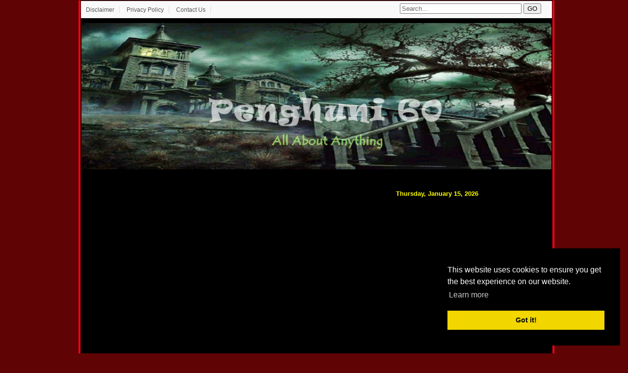

--- FILE ---
content_type: text/html; charset=UTF-8
request_url: https://penghuni60.blogspot.com/2024/06/paranormal-cantik-ini-memenuhi-rumahnya-dengan-koleksi-benda-benda-menyeramkan.html
body_size: 36702
content:
<!DOCTYPE html>
<HTML dir='ltr'>
<head>
<link href='https://www.blogger.com/static/v1/widgets/2944754296-widget_css_bundle.css' rel='stylesheet' type='text/css'/>

<script async src="//pagead2.googlesyndication.com/pagead/js/adsbygoogle.js"></script>
<script>
  (adsbygoogle = window.adsbygoogle || []).push({
    google_ad_client: "ca-pub-8508534481598989",
    enable_page_level_ads: true
  });
</script>
<meta charset='utf-8'/>
<meta content='width=device-width, initial-scale=1, maximum-scale=1' name='viewport'/>
<link href='/feeds/posts/default' rel='alternate' title='Penghuni 60 | All About Anything  - Atom' type='application/atom+xml'/>
<link href="//fonts.googleapis.com/css?family=Oswald" rel="stylesheet" type="text/css">
<link href="//fonts.googleapis.com/css?family=Oxygen" rel="stylesheet" type="text/css">
<link href="//fonts.googleapis.com/css?family=Droid+Sans" rel="stylesheet" type="text/css">
<meta content='text/html; charset=UTF-8' http-equiv='Content-Type'/>
<meta content='blogger' name='generator'/>
<link href='https://penghuni60.blogspot.com/favicon.ico' rel='icon' type='image/x-icon'/>
<link href='https://penghuni60.blogspot.com/2024/06/paranormal-cantik-ini-memenuhi-rumahnya-dengan-koleksi-benda-benda-menyeramkan.html' rel='canonical'/>
<link rel="alternate" type="application/atom+xml" title="Penghuni 60 | All About Anything  - Atom" href="https://penghuni60.blogspot.com/feeds/posts/default" />
<link rel="alternate" type="application/rss+xml" title="Penghuni 60 | All About Anything  - RSS" href="https://penghuni60.blogspot.com/feeds/posts/default?alt=rss" />
<link rel="service.post" type="application/atom+xml" title="Penghuni 60 | All About Anything  - Atom" href="https://www.blogger.com/feeds/7584266095539768843/posts/default" />

<link rel="alternate" type="application/atom+xml" title="Penghuni 60 | All About Anything  - Atom" href="https://penghuni60.blogspot.com/feeds/2550939759880739141/comments/default" />
<!--Can't find substitution for tag [blog.ieCssRetrofitLinks]-->
<link href='https://blogger.googleusercontent.com/img/b/R29vZ2xl/AVvXsEgUqo3JPAHJJXz53W-_CiVLbAU2mJO-CKXHtGS555oHx04mTvQ5ZXcIKWT0LCQknVPY_pC2ZkZsOuSjpDD2JvxxAPDjrKorzR16eZoEnlOFtqMh8dRIjCm-sdKMbQA0SoXY1VdWGlATvC_t89-qSlEePicufFefY1UqSjjHdXkOPNpScu4UYXc8dGfRu-A/s400/Paranormal%20Cantik%20Ini%20Memenuhi%20Rumahnya%20dengan%20Koleksi%20Benda-benda%20Menyeramkan.jpg' rel='image_src'/>
<meta content='Seorang penyelidik paranormal cantik asal Connecticut menggemari hal-hal yang mengerikan dan menyeramkan. - Penghuni 60 ' name='description'/>
<meta content='https://penghuni60.blogspot.com/2024/06/paranormal-cantik-ini-memenuhi-rumahnya-dengan-koleksi-benda-benda-menyeramkan.html' property='og:url'/>
<meta content='Penyelidik Paranormal Cantik Ini Memenuhi Rumahnya dengan Koleksi Benda Menyeramkan' property='og:title'/>
<meta content='Seorang penyelidik paranormal cantik asal Connecticut menggemari hal-hal yang mengerikan dan menyeramkan. - Penghuni 60 ' property='og:description'/>
<meta content='https://blogger.googleusercontent.com/img/b/R29vZ2xl/AVvXsEgUqo3JPAHJJXz53W-_CiVLbAU2mJO-CKXHtGS555oHx04mTvQ5ZXcIKWT0LCQknVPY_pC2ZkZsOuSjpDD2JvxxAPDjrKorzR16eZoEnlOFtqMh8dRIjCm-sdKMbQA0SoXY1VdWGlATvC_t89-qSlEePicufFefY1UqSjjHdXkOPNpScu4UYXc8dGfRu-A/w1200-h630-p-k-no-nu/Paranormal%20Cantik%20Ini%20Memenuhi%20Rumahnya%20dengan%20Koleksi%20Benda-benda%20Menyeramkan.jpg' property='og:image'/>
<!-- SEO Title Tag -->
<title>Penyelidik Paranormal Cantik Ini Memenuhi Rumahnya dengan Koleksi Benda Menyeramkan - Penghuni 60</title>
<meta content='Seorang penyelidik paranormal cantik asal Connecticut menggemari hal-hal yang mengerikan dan menyeramkan. - Penghuni 60 ' name='description'/>
<meta content='Penyelidik Paranormal Cantik Ini Memenuhi Rumahnya dengan Koleksi Benda Menyeramkan' name='keywords'/>
<link href='https://penghuni60.blogspot.com/2024/06/paranormal-cantik-ini-memenuhi-rumahnya-dengan-koleksi-benda-benda-menyeramkan.html' rel='canonical'/>
<style id='page-skin-1' type='text/css'><!--
/*
Blogger Template Style
Name     				: New Johny Wuss V2
Original Theme Name	   	: Johny Wusss
Original Theme Author   : Maskolis
Url	     				: http://www.maskolis.com/
Modified by				: CB Blogger
Url		 				: http://contohblognih.blogspot.com/
*/
#navbar-iframe{height:0;visibility:hidden;display:none}
body{background:#5F0304 url()left repeat;color:#444;height:100%;font-family:Arial, Helvetica, Tahoma, sans-serif;font-size:14px;font-weight:400;line-height:22px;text-decoration:none;margin:0;padding:0;border: 5px none #5F4775;}
a,a:link,a:visited{color:#2560aa;text-decoration:none}
a:hover,a:active{color:#222;text-decoration:none}
h2.date-header{color:#fff;display:none}
.header-wrapper{width:960px;color:#000;min-height:100px;overflow:hidden;position:relative;z-index:999;margin:0 auto}
#header{text-align:center;max-width:960px;width:auto;overflow:hidden;z-index:999;min-width:330px;margin:0;padding:0}
#header-inner{margin:10px 0 10px;padding:0}
#header h1,#header p{font:32px Oswald;line-height:30px;color:#333;text-shadow:1px 1px #fff, 1px 1px #ccc, 2px 2px #ddd, 3px 3px #eee;padding-bottom:10px;margin:0}
#header h1 a,#header h1.title a:hover{color:#48b;text-decoration:none}
#header .description{color:#333;font:10px Oswald;text-shadow:none}
#header img{border:0 none;background:none;width:958px;height:auto;margin:3px auto}
#header2{float:right;width:468px;margin:15px 0 0}
.header2 .widget{margin:5px auto;padding:5px 0}
#menu{text-align:center;background:;color:#eee;height:35px;border-bottom:4px solid #eeeded}
#menu ul,#menu li{margin:0 0;padding:0 0;list-style:none}
#menu ul{height:35px}
#menu li{float:left;display:inline;position:relative;font:bold 12px Arial;text-shadow: 0 -1px 0 #000;border-right: 1px solid #444;border-left: 1px solid #111;text-transform:uppercase}
#menu li:first-child{border-left: none}
#menu a{background: url("https://blogger.googleusercontent.com/img/b/R29vZ2xl/AVvXsEjjzOjHGsy1Aw0qnsH3wfXYDUHKTIMzrzuwPRxigMorjQZHkeTyOddn1ueOTeSAZLs6sul69n31BHmHbpFyHNQd5wtQu6F0Ge1qx8BdwjeGHasUW2YmP9q-AKmaqQhAEWciJEpNgERvEw0/s320/P60.gif")  0 100% repeat-x;display:block;line-height:35px;padding:0 14px;text-decoration:none;color:#eee;}
#menu li:hover > a,#menu li a:hover{background:blue;}
#menu input{display:none;margin:0 0;padding:0 0;width:80px;height:35px;opacity:0;cursor:pointer}
#menu label{font:bold 30px Arial;display:none;width:35px;height:36px;line-height:36px;text-align:center}
#menu label span{font-size:12px;position:absolute;left:35px}
#menu ul.menus{height:auto;overflow:hidden;width:180px;background:blue;position:absolute;z-index:99;display:none;border:0;}
#menu ul.menus li{display:block;width:100%;font:12px Arial;text-transform:none;}
#menu li:hover ul.menus{display:block}
#menu a.prett{padding:0 27px 0 14px}
#menu a.prett::after{content:"";width:0;height:0;border-width:6px 5px;border-style:solid;border-color:#eee transparent transparent transparent;position:absolute;top:15px;right:9px}
#menu ul.menus a:hover{background:blue;}
.page-menu{background:#f9f9f9;width:100%;margin:0 auto;padding:0}
.page-menu ul{list-style:none;color:#555;width:960px;margin:0 auto;padding:0}
.page-menu ul li{list-style:none;line-height:34px;display:inline-block}
.page-menu li a{color:#555;font-size:12px;font-family:Arial,Helvetica,Tahoma,sans-serif;text-decoration:none;text-transform:none;padding:0 10px;border-right:1px solid #ddd}
.page-menu li a:hover{color:#c00;}
.outerpic-wrapper{background:#000;width:100%;padding:1px;margin:1px auto;border-left:4px solid #FF0014;border-right:4px solid #FF0014}
.content-wrapper{position:relative;max-width:960px;margin:0 auto}
.outer-wrapper{position:relative;width:100%;padding:0}
.main-wrapper{width:630px;margin:0;float:left;word-wrap:break-word;overflow:hidden;}
.clr{clear:both;float:none}
h2{line-height:1.4em;text-transform:none;color:#333;margin:.5em 0 .25em}
h3.date-header{text-transform:none;font:normal 12px Arial;color:#999;line-height:1.2em;margin:.1em 0}
.post{font-size:85%;font-weight:normal;line-height:1.4em;color:#2E2349;border: 1px solid #D60403;color:#fff;margin:10px 0px;padding:0 10px;background:#000000;border-bottom:1px solid #D60403}
.post a{color:#2CFFF6}
.post a:hover{color:#FF0014}
.post h1,.post h2{font:25px Oswald;padding: 6px;line-height:1.2em;color:#444;margin:.0em 0 0;padding:4px 0}
.post h1 a,.post h1 a:visited,.post h1 strong,.post h2 a,.post h2 a:visited,.post h2 strong{background: url("https://blogger.googleusercontent.com/img/b/R29vZ2xl/AVvXsEiIk9zZL5bJg-YdjlIXWkORQVIs2qpwJfW5KN7TfPmPPLDpfknFCuyFEflnKT2rfRWcvDSzr3SHL9LH4jbVTCat0yyHaiVyCs8QS1JqJsLwV7chVMIifsN6kv2Jcyi5o2bHTzulR7tRJDZgnMfKG3qzU0uyHZ8KMMJGmHqIAKTJBeZXeb_h34pw962Ag8w/s1600/P60-4.gif") repeat-x top;display:block;text-decoration:none;color:#ffffff;border:1px solid #D60403;}
.post h1 strong,.post h1 a:hover,.post h2 strong,.post h2 a:hover{background: url() no-repeat right;color:#fff}
.post-body{border-top:2px solid #ddd;padding-top:10px;font:normal 14px 'Droid Sans', Arial, sans-serif;margin:1.0em 0 .75em;line-height: 145%;word-wrap: break-word}
.post-body a{color:#90B9FF}
.post-body blockquote{line-height:1.3em}
.post-footer{color:#fff;text-transform:none;letter-spacing:.01em;font:12px Arial;line-height:1.4em;margin:.75em 0}
.comment-link{margin-left:.1em}
.comment-content a {display: none;}
.post blockquote{line-height:1.6em;color:#333;background:#eee;border-left:20px solid #ccc;margin:10px 10px 10px 20px;padding:10px 15px}
.post blockquote p{margin:.75em 0}
.post img,#header2 img,.sidebar1 img,.sidebar img{max-width:100%;width:auto;-ms-interpolation-mode:bicubic; }
.video-container { position:relative; margin:0 0 15px 0;padding-bottom:51%; padding-top:30px; height:0; overflow:hidden; border:1px solid #ccc; }
.video-container iframe,.video-container object, .video-container embed { position:absolute; top:0; left:0; width:100%; height:100%; }
#related-posts{float:left;width:100%;margin:0px 0 10px;padding:15px 0 10px}
#related-posts .widget h2,#related-posts h2{font:18px Oswald;color:#fff;text-transform:none;margin:0 0 10px;padding:0}
#related-posts a{color:#90B9FF;font:14px 'Droid Sans', Arial, sans-serif}
#related-posts li{background:url(https://blogger.googleusercontent.com/img/b/R29vZ2xl/AVvXsEhl2RqSkXAraPNgPkt8br2EFwVNfXZdssVtXSFohFFMkmOKilgF5Spk6-Er7BoI4W-JYV4EVe0LMjqpXvX5d8EmaYXbuSkz7eGIE_eZDiMvBBgxXpLmD6B6GINf73pO8-jx62SAeonhN8Y/s1600/bullet-list.gif) no-repeat 0 10px;text-indent:0;line-height:1.2em;border-bottom:1px dotted #ddd;margin:0;padding:3px 0 3px 12px}
#related-posts a:hover{color:#c00;text-decoration:none}
#related-posts .widget{margin:0;padding:0}
#related-posts ul{list-style:none;margin:0;padding:0}
#blog-pager-older-link a,#blog-pager-newer-link a,a.home-link{width:80px;text-align:center;display:inline-block;color:#fff;font:bold 12px Arial;text-transform:none;margin:0;padding:5px 5px;background:#555}
.blog-pager,#blog-pager{clear:both;font:bold 12px Arial;text-align:center;padding:15px 10px}
.showpageNum a,.showpage a{background:#fff;text-decoration:none;white-space:nowrap;color:#222;margin:10px 3px;padding:5px 10px;border:1px solid #999}
.showpageNum a:hover,.showpage a:hover{color:#fff;text-decoration:none;background-color:#444}
.showpageOf{display:none;margin:0}
.showpagePoint{color:#fff;text-decoration:none;background-color:#444;font-size:12px;margin:10px 3px;padding:5px 10px}
.feed-links{clear:both;line-height:2.5em}
.readmorecontent{float:right;margin:5px 5px 0 0;padding:2px 0}
.readmorecontent a{color: #ccc;background: #444;  text-decoration:none;font-size:11px;padding:5px 7px}
.readmorecontent a:hover{background:#ccc;text-decoration:none;color:#222}
.menusearch{width:300px;float:right;margin:0 auto;padding:4px 10px 0 0}
.searchform {margin-top:0px;display: inline-block;*display: inline;padding:0;background:#fff;width:300px;height:23px; overflow:hidden;-webkit-border-radius:3px;-moz-border-radius:3px;border-radius:3px;border:1px solid #ddd}
.searchform input {font:italic 12px Arial;color:#222;line-height:23px;height:23px;padding:0;margin:0;}
.searchform .searchfield {background:transparent;padding:0 0 0 6px;margin:0;width: 260px;height:23px;border:0px;outline: none;line-height:23px;}
.searchform .searchbutton{border:none;font-size:12px;height:23px;width:23px;margin:0;padding:0}
.sidebar-wrapper,.sidebar1-wrapper{width:320px;float:right;word-wrap:break-word;overflow:hidden;padding-top:10px}
.sidebar-wrapper{padding-top:0px}
.sidebar h2{text-align:center;background: url("https://blogger.googleusercontent.com/img/b/R29vZ2xl/AVvXsEjjzOjHGsy1Aw0qnsH3wfXYDUHKTIMzrzuwPRxigMorjQZHkeTyOddn1ueOTeSAZLs6sul69n31BHmHbpFyHNQd5wtQu6F0Ge1qx8BdwjeGHasUW2YmP9q-AKmaqQhAEWciJEpNgERvEw0/s320/P60.gif")  0 100% repeat-x;color:#ffffff;font:15px Oswald;margin:0;padding:5px 0 5px 10px;text-shadow:0 1px 1px #fff;text-transform:uppercase}
.sidebar{color:#666;line-height:1.3em;border-top:none;font:11px Arial}
.sidebar li{line-height:1.3em;margin:0;padding:5px 0 4px;border-bottom:1px dashed #ddd}
.sidebar .widget{margin:2px 2px 10px;padding:0;background:#000}
.sidebar .widget-content{border:1px solid #FF0014;color:#B4EAFF;margin:0 auto;padding:0 10px;}
.sidebar .widget-content a:hover{color:#f5ff88}
.sidebar a:link,.sidebar a:visited{font:bold 12px Arial;color:#ff4d10;text-decoration:none}
.sidebar li a:hover{color:#f5ff88}
.sidebar ul{list-style:none;margin:0;padding:5px 0}
.sidebar1 ul{list-style:none;padding:0;margin:0;}
.sidebar1 .widget {margin:0px 0px 0px;padding:0}
#footer{background:#222;border-top:4px solid #FF0014;width:100%;padding:0;}
.footer-wrapper{color:#aaa;font:12px Arial;height:100%;line-height:16px;overflow:hidden;padding:0}
.footer{float:left;width:31%;margin:10px}
.footer .widget{margin-bottom:30px}
.footer h2{text-align:center;border: 1px solid #FF0014;background: url("https://blogger.googleusercontent.com/img/b/R29vZ2xl/AVvXsEjjzOjHGsy1Aw0qnsH3wfXYDUHKTIMzrzuwPRxigMorjQZHkeTyOddn1ueOTeSAZLs6sul69n31BHmHbpFyHNQd5wtQu6F0Ge1qx8BdwjeGHasUW2YmP9q-AKmaqQhAEWciJEpNgERvEw0/s320/P60.gif")  0 100% repeat-x;font:bold 14px Arial;padding-bottom:8px;margin-bottom:8px;line-height:1.3em;text-transform:uppercase;color:#eeeded}
.footer .widget-content{border:1px solid #FF0014;line-height:17px;background:#666;}
.footer ul{list-style:none;color:#EAE9E8;margin:0;padding:0}
.footer li{background:url(https://blogger.googleusercontent.com/img/b/R29vZ2xl/AVvXsEjWPqS7ruA8DY-2KhJm7GWLnJ2duWNxwfiuEb-1Yo-vZ6SR4LgxUo8oHPOEZmyi3_0nE-pxv8SzLoKLLEDbQOGuuqKg0DQSe5-VZCEri_WrvpSGoroZzNbWFy7ExVXR7Xs2OKvAoa6oPbff/s1600/bullet.png) no-repeat 1px 4px;font:normal 12px Arial;color:#626262;text-indent:0;line-height:1.2em;margin:0;padding:2px 0 3px 17px}
.footer a:link,.footer li a:visited{color:#aaa;text-decoration:none}
.footer li a:hover{color:#fff}
#credit{background:#294969;border-top:4px solid #ddd;font:11px Arial;color:#eee;width:100%;overflow:hidden;clear:both;padding:10px 0;line-height:18px;float:center;text-align:center}
#credit a{color:#eee;text-decoration:none}
#credit a:hover{color:#f66;text-decoration:none}
.comments {margin:5px 0;padding:10px 15px; line-height:1em;background:#000;border:1px solid #FF0014;}
.comments h4{color:#ffffff;}
.comments h3{color:#ffa500;}
.comments p{color:#ffff00;}
.comments .comments-content { font-size:12px; margin-bottom:16px; font-weight:normal; text-align:left; line-height:1.4em; }
.comments .comment .comment-actions a { display:inline-block; margin:0; padding:1px 6px; border:1px solid #C4C4C4; border-top-color:#E4E4E4; border-left-color:#E4E4E4; color:#424242 !important; text-align:center; text-shadow:0 -1px 0 white; text-decoration:none; -webkit-border-radius:2px; -moz-border-radius:2px; border-radius:2px; background:#EDEDED; background:-webkit-gradient( linear,left top,left bottom,color-stop(.2,white),color-stop(1,#E5E5E5) ); background:-moz-linear-gradient( center top,white 20%,#E5E5E5 100% ); font:11px/18px sans-serif; padding:2px 8px; margin-right:10px; }
.comments .comment .comment-actions a:hover { text-decoration:none; background:#fff;}
.comments .comments-content .comment-thread ol { list-style-type:none; padding:0; text-align:none;color:#f5ff88;border:1px solid #FF0014; }
.comments .comments-content .inline-thread { padding:0.5em 1em; }
.comments .comments-content .comment-thread { margin:8px 0; }
.comments .comments-content .comment-thread:empty { display:none; }
.comments .comments-content .comment-replies { margin-top:1em; margin-left:40px; font-size:12px; background:none; }
.comments .comments-content .comment { margin-bottom:16px; padding-bottom:8px; }
.comments .comments-content .comment:first-child { padding-top:16px; }
.comments .comments-content .comment:last-child { border-bottom:0; padding-bottom:0; }
.comments .comments-content .comment-body { position:relative; }
.comments .comments-content .user { font-style:normal; font-weight:bold; }
.comments .comments-content .user a { color:#2D5E7B; font-size:14px; font-weight:bold; text-decoration:none; }
.comments .comments-content .icon.blog-author { width:18px; height:18px; display:inline-block; margin:0 0 -4px 6px; }
.comments .comments-content .datetime { color:#999999; float:right; font-size:11px; text-decoration:none; }
.comments .comments-content,.comments .comments-content .comment-content { margin:0 0 8px; }
.comment-header { background-color:#F4F4F4; border:thin solid #E6E6E6; margin-bottom:5px; padding:5px; }
.comments .comments-content .comment-content { text-align:none; }
.comments .comments-content .owner-actions { background:#3CE9FF;position:absolute; right:0; top:0; }
.comments .comments-replybox { border:none; height:250px; width:100%; }
.comments .comment-replybox-single { margin-top:5px; margin-left:48px; }
.comments .comment-replybox-thread { margin-top:5px; }
.comments .comments-content .loadmore a { display:block; padding:10px 16px; text-align:center; }
.comments .thread-toggle { cursor:pointer; display:inline-block; }
.comments .continue { cursor:pointer; }
.comments .continue a { display:inline-block; margin:0; padding:1px 6px; border:1px solid #C4C4C4; border-top-color:#E4E4E4; border-left-color:#E4E4E4; color:#424242 !important; text-align:center; text-shadow:0 -1px 0 white; text-decoration:none; -webkit-border-radius:2px; -moz-border-radius:2px; border-radius:2px; background:#EDEDED; background:-webkit-gradient( linear,left top,left bottom,color-stop(.2,white),color-stop(1,#E5E5E5) ); background:-moz-linear-gradient( center top,white 20%,#E5E5E5 100% ); font:11px/18px sans-serif; padding:2px 8px; margin-right:10px; }
.comments .comments-content .loadmore { cursor:pointer; max-height:3em; margin-top:3em; }
.comments .comments-content .loadmore.loaded { max-height:0; opacity:0; overflow:hidden; }
.comments .thread-chrome.thread-collapsed { display:none; }
.comments .thread-toggle { display:inline-block; }
.comments .thread-toggle .thread-arrow { display:inline-block; height:6px; width:7px; overflow:visible; margin:0.3em; padding-right:4px; }
.comments .thread-expanded .thread-arrow { background:url(https://blogger.googleusercontent.com/img/b/R29vZ2xl/AVvXsEjp03MKgjAOcVQSmYBBqGueQ7ceroXDI2lcOKX6_KBGzpLD6TTuXVlDAAX976vrHf6h0Wt8mB7Egllwtv5cVB4PJGi7DR4zC27eAxVv5QLftdeHdBw79T5D-3FAthV4aTlDox8XkwbTGaE/s1600/arrow-down.png) no-repeat scroll 0 0 transparent; }
.comments .thread-collapsed .thread-arrow { background:url(https://blogger.googleusercontent.com/img/b/R29vZ2xl/AVvXsEjlAtpgMfjCKZn9UaJpaD6ume-LQ20kyiBaTcNCrmKxTxgVKX06OGd2ufbVRAUsvp3sYgGilXppp-eOLo4IoLiIo-6BFznQQHfudWSbuL00hAUCmeW1tvTZ4EVv8nog9uY1PV0dTInt024/s1600/arrow-right.png) no-repeat scroll 0 0 transparent; }
.comments .avatar-image-container { background-image:url(https://blogger.googleusercontent.com/img/b/R29vZ2xl/AVvXsEiOL_n21PdWKb3PPAnhRQRoFN6gaWZwtVo-LbDhOkd1ntOEhjpeIRCbvYCihHV6XgCB2FF0CnVb__biANoPYWIfJm3U1p1VvvJjwAqCHa8vW_OxPCFIxh2kh1XMoUPrSeBmPvxRSAdw5xk/s1600/avatar.jpg); background-position:center center; background-repeat:no-repeat; float:left; width:36px; max-height:36px; margin:0; outline:1px solid #FFFFFF; padding:3px; vertical-align:middle; overflow:hidden; border:1px solid #DDDDDD; }
.comments .avatar-image-container img { width:36px; }
.comments .comment-block { margin-left:48px; position:relative; }
@media screen and (max-device-width:480px) { .comments .comments-content .comment-replies { margin-left:0; }}
.postmeta{font:11px Tahoma;text-transform:uppercase;font-weight:400;padding:5px 0;line-height:16px}
.author{color:#666;background:url(https://blogger.googleusercontent.com/img/b/R29vZ2xl/AVvXsEglQkVLxrjQFMczfdTyAx395uNM3W1eGxEp_k3-yBHUkQGs8wPW3wImDOolXsRSKiM33sDJlMXXm_KIcS01PUqpZZrbEciB8dJl-YQFi5bh5cA1_vgSgAAVOgxQCEo6BJLeWesoNqbxAnHF/s1600/user.png) left center no-repeat;padding:2px 5px 2px 17px}
.clock{color:#666;background:url(https://blogger.googleusercontent.com/img/b/R29vZ2xl/AVvXsEjsIHpZUgDPbrTxy3e5rg2GU9iZj8woV1Y_WIrb3ID4YzzKzr4kZYkWMR_eFWqnHt1YnOXq1ybD2dV5gp1KeGq2jAErE1WJ7fROkzNBAyV12Qkf63NiKHYeulE2iuJYxtQ4e0whKov3_GrS/s1600/time.png) left center no-repeat;padding:2px 5px 2px 17px}
.clock a{color:#666}
.clock a:hover{color:#48d}
@media screen and (max-width: 960px) {
#header img{width:100%}
#header{float:none;max-width:none;text-align:center;margin-top:10px}
#header-inner{margin-bottom:0}
#header h1,#header p{margin-right:0}
#header .description{margin:0}
.menusearch{float:none;padding:5px 0 10px}
.main-wrapper{margin-right:0;width:55%;}
.sidebar-wrapper, .sidebar1-wrapper {
border: none;
margin: 0 auto 5px;
padding: 0 10px;
width: 310px;
}
.credit{padding:20px!important}
#credit .left,#credit .right{float:none;text-align:center;margin:0}
.outerpic-wrapper,.content-wrapper{padding:0}
#header2,.page-menu ul{text-align:center;width:100%}
}
@media screen and (max-width: 768px){
#header img{width:100%}
.header-wrapper{margin-right:0;min-height:0;width:100%}
#header{text-align:center;width:100%;max-width:none}
#header-inner{margin:10px 0}
#menu{position:relative}
#menu ul{background:#111;position:absolute;top:100%;right:0;left:0;z-index:3;height:auto;display:none}
#menu ul.menus{width:100%;position:static;padding-left:20px}
#menu li{display:block;float:none;width:auto}
#menu input,#menu label{position:absolute;top:0;left:0;display:block}
#menu input{z-index:4}
#menu input:checked + label{color:white}
#menu input:checked ~ ul{display:block}
.page-menu li a{border-right:0}
}
@media screen and (max-width: 760px){
#header img{width:100%}
.page-menu{margin:0}
.outer-wrapper{padding:0}
#content{clear:both;border:none;padding:0}
.main-wrapper{margin-right:0;width:100%;min-height:0}
.sidebar-wrapper,.sidebar1-wrapper{position:relative;top:auto;right:auto;clear:both;left:auto;width:auto;background:none;}
#comment-editor{margin:10px}
.footer{width:auto;margin:15px}
}
@media screen and (max-width: 880px){
#footer-wrapper{width:100%;margin-right:12px;}
.footer{width:100%;margin:2px 2px 12px}
.footer .widget{margin:2px 12px 12px}
}
@media screen and (max-width: 480px){
#header img{width:100%}
.post-thumbnail{width:72px;height:72px;float:left;margin-right:10px;}
.post-comment-link{display:none}
#footer-wrapper{width:100%;margin-right:12px;}
.footer{width:100%;margin:2px 2px 12px}
.footer .widget{margin:2px 12px 12px}
}
@media screen and (max-width: 320px){
#header img{width:100%}
.post img{width:90%;height:auto}
.comments .comments-content .datetime{display:block;float:none}
.comments .comments-content .comment-header{height:70px}
#footer-wrapper{width:100%;margin-right:12px;}
.footer{width:100%;margin:2px 2px 12px}
.footer .widget{margin:2px 12px 12px}
}
@media screen and (max-width: 240px){
.header-wrapper{margin-right:0;min-height:0;width:100%}
#header{text-align:center;width:100%;max-width:none;}
#header-inner{margin:10px 0}
#header img{border:0 none;background:none;width:100%;margin:0 auto}
#footer-wrapper{width:100%;margin-right:12px;}
.footer{width:100%;margin:2px 2px 12px}
.footer .widget{margin:2px 12px 12px}
.post img{width:90%;height:auto}
.comments .comments-content .comment-replies{margin-left:0}
}
.post-thumbnail{width:72px;height:72px;float:left;margin-right:10px;}
.post-snippet:before{content:attr(data-snippet);}
/* Featured Post */
#featuredpost {background:#5F0304;float:left;margin:5px; padding:0 0 10px;width:97%; position:relative;color:#eee;}
#featuredpost .featured-thumb {float:left; margin:15px; padding:0px;}
#featuredpost .container {height:440px; margin:0 10px 0 0;overflow:hidden; position:relative;font-family:arial;font-size:12px;line-height:16px;}
.featuredTitle{padding-top:15px;font:22px Oswald;}
.featuredTitle a{color:#f5ff88}
.featuredTitle a:hover{color:#fff}
.breadcrumbs{padding:10px 5px 5px 10px;margin:0 0 5px;font-size:11px;border-bottom:1px dotted #fff;font-weight:normal;color:#eeeeee;}
.breadcrumbs a{color:#FF4D10}
.breadcrumbs a:hover{color:#f5ff88}
.tagblog{display:none;}
.popular-posts ul {
padding-left: 0px;
counter-reset: popcount;
}
.popular-posts ul li:before {
list-style-type: none;
margin-right: 15px;
padding: 0.3em 0.6em;
counter-increment: popcount;
content: counter(popcount);
font-size: 16px;
background: #292D30;
color: #ffffff;
position: relative;
font-weight: bold;
font-family: georgia;
float: left;
border: 2px solid #dddddd;
box-shadow: 1px 2px 9px #666666; }
.popular-posts ul li {
border-bottom: 1px dashed #dddddd;
}
.popular-posts ul li:hover {
border-bottom: 1px dashed #696969;
}
.popular-posts ul li a {
text-decoration:none; color:#5A5F63;
}
.popular-posts ul li a:hover {
text-decoration:none;
}
.popular-posts .item-thumbnail{width:72px;height:72px;
}
#blog-pager, .pagenavi {
clear: both;
text-align: center;
margin: 30px auto 10px;
}
#blog-pager a, .pagenavi span, .pagenavi a {
margin: 0 5px 0 0;
padding: 2px 10px 3px;
text-decoration: none;
color: #fff;
background: #2973FC;
-moz-border-radius: 2px;
-khtml-border-radius: 2px;
-webkit-border-radius: 2px;
border-radius: 2px;
-webkit-transition: all .3s ease-in;
-moz-transition: all .3s ease-in;
-o-transition: all .3s ease-in;
transition: all .3s ease-in;
}
#blog-pager a:visited, .pagenavi a:visited {
color: #fff;
}
#blog-pager a:hover, .pagenavi a:hover {
color: #fff;
text-decoration: none;
background: #000;
}
#blog-pager-older-link, #blog-pager-newer-link {
float: none;
}
.pagenavi .current {
color: #fff;
text-decoration: none;
background: #000;
}
.pagenavi .pages, .pagenavi .current {
font-weight: bold;
}
.pagenavi .pages {
color: #fff;
background: #2973FC;
}
.quickedit{
display:none;
}
.author-comments {background: #3CE9FF;border: 2px solid #FF0014;padding: 5px;color:#000000; border-radius:7px;-moz-border-radius:7px;-webkit-border-radius:7px;font-size:12px;}
.img[src^="https://um.simpli.fi/"],img[src^="https://i.liadm.com/"],img[src^="https://ce.lijit.com/"]{display:none}

--></style>
<script type='text/javascript'>
  var relatedpoststitle="Related Posts:";
</script>
<script type='text/javascript'>
//<![CDATA[
var relatedTitles=new Array();var relatedTitlesNum=0;var relatedUrls=new Array();function related_results_labels(c){for(var b=0;b<c.feed.entry.length;b++){var d=c.feed.entry[b];relatedTitles[relatedTitlesNum]=d.title.$t;for(var a=0;a<d.link.length;a++){if(d.link[a].rel=="alternate"){relatedUrls[relatedTitlesNum]=d.link[a].href;relatedTitlesNum++;break}}}}function removeRelatedDuplicates(){var b=new Array(0);var c=new Array(0);for(var a=0;a<relatedUrls.length;a++){if(!contains(b,relatedUrls[a])){b.length+=1;b[b.length-1]=relatedUrls[a];c.length+=1;c[c.length-1]=relatedTitles[a]}}relatedTitles=c;relatedUrls=b}function contains(b,d){for(var c=0;c<b.length;c++){if(b[c]==d){return true}}return false}function printRelatedLabels(a){for(var b=0;b<relatedUrls.length;b++){if(relatedUrls[b]==a){relatedUrls.splice(b,1);relatedTitles.splice(b,1)}}var c=Math.floor((relatedTitles.length-1)*Math.random());var b=0;if(relatedTitles.length>1){document.write("<h2>"+relatedpoststitle+"</h2>")}document.write("<ul>");while(b<relatedTitles.length&&b<20&&b<maxresults){document.write('<li><a target="_blank" href="'+relatedUrls[c]+'">'+relatedTitles[c]+"</a></li>");if(c<relatedTitles.length-1){c++}else{c=0}b++}document.write("</ul>");relatedUrls.splice(0,relatedUrls.length);relatedTitles.splice(0,relatedTitles.length)};
//]]>
</script>
<script src="//ajax.googleapis.com/ajax/libs/jquery/1.8.2/jquery.min.js" type="text/javascript"></script>
<script type='text/javascript'>
//<![CDATA[
imgr = new Array();
imgr[0] = "https://blogger.googleusercontent.com/img/b/R29vZ2xl/AVvXsEigDwIS7uwnKKageS1ivFJrtro1BB-CSD8_jtiJjQ2EF7yytjyWj_a1zprpoG5GY9-6NX9WzN1v3qURH12Tu0efeVESNXuz78_7Wa-u8WJW970IzI6nQ7nL8t3YJ8VZhfjSHfSmu56QHWk/s1600/no+image.jpg";
showRandomImg = true;
aBold = true;
summaryPost = 400;
summaryTitle = 30;
numposts  = 7;

function removeHtmlTag(strx,chop){var s=strx.split("<");for(var i=0;i<s.length;i++){if(s[i].indexOf(">")!=-1){s[i]=s[i].substring(s[i].indexOf(">")+1,s[i].length)}}s=s.join("");s=s.substring(0,chop-1);return s}

function showrecentposts(json) {
 j = (showRandomImg) ? Math.floor((imgr.length+1)*Math.random()) : 0;
 img  = new Array();
    document.write('<div class="slides">')
 if (numposts <= json.feed.entry.length) {
  maxpost = numposts;
  }
 else
       {
    maxpost=json.feed.entry.length;
    } 
   for (var i = 0; i < maxpost; i++) {
     var entry = json.feed.entry[i];
     var posttitle = entry.title.$t;
  var pcm;
     var posturl;
     if (i == json.feed.entry.length) break;
     for (var k = 0; k < entry.link.length; k++) {
        if (entry.link[k].rel == 'alternate') {
          posturl = entry.link[k].href;
          break;
        }
     }
  
  for (var k = 0; k < entry.link.length; k++) {
        if (entry.link[k].rel == 'replies' && entry.link[k].type == 'text/html') {
          pcm = entry.link[k].title.split(" ")[0];
          break;
        }
     }
  
     if ("content" in entry) {
        var postcontent = entry.content.$t;}
     else
     if ("summary" in entry) {
        var postcontent = entry.summary.$t;}
     else var postcontent = "";
     
     postdate = entry.published.$t;
 
 if(j>imgr.length-1) j=0;
 img[i] = imgr[j];
 
 s = postcontent ; a = s.indexOf("<img"); b = s.indexOf("src=\"",a); c = s.indexOf("\"",b+5); d = s.substr(b+5,c-b-5);

 if((a!=-1)&&(b!=-1)&&(c!=-1)&&(d!="")) img[i] = d;

 //cmtext = (text != 'no') ? '<i><font color="'+acolor+'">('+pcm+' '+text+')</font></i>' : '';


 var month = [1,2,3,4,5,6,7,8,9,10,11,12];
 var month2 = ["Jan","Feb","Mar","Apr","May","Jun","Jul","Aug","Sep","Oct","Nov","Dec"];

 var day = postdate.split("-")[2].substring(0,2);
 var m = postdate.split("-")[1];
 var y = postdate.split("-")[0];

 for(var u2=0;u2<month.length;u2++){
  if(parseInt(m)==month[u2]) {
   m = month2[u2] ; break;
  }
 }

 var trtd = '<div><p class="featured-thumb"><a href="'+posturl+'"><img width="100" height="100" src="'+img[i]+'"/></a></p><div class="featuredTitle"><a title="'+posttitle+'" target="_blank" href="'+posturl+'">'+posttitle+'</a></div><p>'+removeHtmlTag(postcontent,summaryPost)+'...<br/><a target="_blank" href="'+posturl+'"><img title="'+posttitle+'" src="https://blogger.googleusercontent.com/img/b/R29vZ2xl/AVvXsEh__oBebIYKwK3GxgFMzTI-WP9QCA74uf5BSkUEJxR5AVQw3PCpB11x5pQOvQFKl6wIcpc9dSo9etazzOYlu1upJ1oSbplvQFAMhjRlE9eIygqXDS5_NuL6_0zHtyfaRmqOPyD-hJid8LI/s320/ReadMore-Penghuni60C.gif"/></a> </p><hr/></div>';
 document.write(trtd);


 j++;
}
    document.write('</div>')
}

//]]>
</script>
<script type='text/javascript'>
if (window.jstiming) window.jstiming.load.tick('headEnd');
</script>
<style type='text/css'>
   .mobileShow { display: none;}
   /* Smartphone Portrait and Landscape */
   @media only screen
   and (min-device-width: 320px)
   and (max-device-width: 480px){ .mobileShow { display: inline;}}
</style>
<style type='text/css'>
.embed-box {
    position: relative;
    padding-bottom: 62.25%; /* ratio for youtube embed */
    padding-top: 30px;
    height: auto;
    overflow: hidden;
}
 
.embed-box iframe,
.embed-box object,
.embed-box embed {
    position: absolute;
    top: 0;
    left: 0;
    width: 100%;
    height: 100%;
}
</style>
<script src="//ajax.googleapis.com/ajax/libs/jquery/1/jquery.min.js" type="text/javascript"></script>
<link href='https://netdna.bootstrapcdn.com/font-awesome/4.0.3/css/font-awesome.css' rel='stylesheet' type='text/css'/>
<link href="//fonts.googleapis.com/css?family=Oswald" rel="stylesheet" type="text/css">
<style>
.sf-menu a.home:before,#searchnya button:before{position:absolute;font-family:FontAwesome;font-weight:400;font-style:normal;text-decoration:inherit;-webkit-font-smoothing:antialiased}.highlight{background-color:#f09903;color:#1a1308}#searchnya{float:right;width:80%;position:relative;right:0}.siy{bottom:0;left:0;background:none;font-size:19px;color:#fff}#searchnya input{padding:5px 10px;width:75%;margin:5px 0 0;background-color:#FFF;height:21px;box-shadow:1px 2px 4px #A2A2A2 inset;position:relative}#searchnya input,#searchnya button{border:0;-moz-border-radius:1px;-webkit-border-radius:1px;border-radius:1px;display:inline-block;outline:0;font-size:14px;font-family:oswald;color:#BDB5B5;font-weight:400}#searchnya button{background-color:#6FC415;padding:0;width:15%;height:31px;margin-right:5px;cursor:pointer;position:relative;top:0}#searchnya button:hover{background:#76D314} 
#navitions{background-color:#242729;border-bottom:0px solid #6FC415;box-shadow:0 1px 9px #666;display:none}#mobilenav{display:none}#nav1{height:40px;position:relative;background:#242729;box-shadow:1px 2px 9px #6FC415}.sf-menu,.sf-menu *{list-style:none;margin:0;padding:0}.sf-menu li{white-space:normal;-moz-transition:background-color .2s;-webkit-transition:background-color .2s;transition:background-color .2s;position:relative}.sf-menu ul{position:absolute;display:none;top:100%;left:0;z-index:99;min-width:12em;padding-top:4px;width:100%}.sf-menu > li{float:left;text-align:left;margin:0 1px}.sf-menu li:hover > ul,.sf-menu li.sfHover > ul{display:block}.sf-menu a{display:block;position:relative;height:40px;line-height:40px;text-decoration:none;zoom:1;color:#FFF;font-size:100%;padding:0 15px; font-family:oswald; -webkit-transition:all .4s ease-in-out; -moz-transition:all .4s ease-in-out; -o-transition:all .4s ease-in-out; -ms-transition:all .4s ease-in-out;transition:all .4s ease-in-out;}.sf-menu > li > a{font-size:105%;font-family:oswald}.sf-menu ul ul{top:0;left:100%}.sf-menu{float:left}.sf-menu a.home{background-color:#A30000;margin-left:4px;text-indent:-9999px;padding:0}.sf-menu li:hover{background:#222}.sf-menu ul li{background-color:#242729}.sf-menu ul li:hover{background-color:#333}.sf-menu ul a{font-weight:400;height:30px;line-height:30px;font-family:oswald,arial}.sf-menu ul ul li{background:#3C3C3C}.sf-menu li:hover > a,.sf-menu li.sfHover,.sf-menu > li > a.current{-moz-transition:none;-webkit-transition:none;transition:none}.sf-arrows .sf-with-ul{padding-right:1em}.sf-arrows .sf-with-ul:after{content:'';position:absolute;top:50%;right:.75em;margin-top:-3px;height:0;width:0;border:5px solid transparent;border-top-color:#FFF}.sf-arrows > li > .sf-with-ul:focus:after,.sf-arrows > li:hover > .sf-with-ul:after,.sf-arrows > .sfHover > .sf-with-ul:after{border-top-color:#FFF}.sf-arrows ul .sf-with-ul:after{margin-top:-5px;margin-right:-3px;border-color:transparent transparent transparent #FFF}.sf-arrows ul li > .sf-with-ul:focus:after,.sf-arrows ul li:hover > .sf-with-ul:after,.sf-arrows ul .sfHover > .sf-with-ul:after{border-left-color:#FFF}.sf-menu li > i{position:absolute;top:15px;right:15px;width:27px;height:22px;cursor:pointer;display:none;background-color:#6FC415;-moz-border-radius:2px;-webkit-border-radius:2px;border-radius:2px;outline:0;font:12px Verdana,Geneva,sans-serif}.sf-menu li > i:after{content:'+';color:#FFF;font-size:19px;position:absolute;left:5px;top:-2px}.sf-menu li ul li i:after{left:3px;font-size: 16px;top: -1px;} .sf-menu li ul li i.active:after  {left: 4px;font-size: 26px;top: -8px;} 
.sf-menu li > ul li i{border-radius:100px;-webkit-border-radius:100px;-moz-border-radius:100px; width:20px; height:20px;} 
.sf-menu li > i.active:after{content:'-';font-size:36px;top:-14px}.sf-menu a.home{position:relative}.sf-menu a.home:before{position:absolute;font-family:FontAwesome;font-weight:400;font-style:normal;text-decoration:inherit;-webkit-font-smoothing:antialiased;height:30px;top:0;font-size:27px;left:9px}.sf-menu a.home:before,#view a:before{text-indent:0}html {-webkit-text-size-adjust: 100%;} 
@media only screen and (max-width:320px){#searchnya input{width:67%}} 
@media only screen and (max-width:768px) { 
#navitions{display:block}#nav1{width:100%}#mobilenav{display:block;text-indent:-9999px;width:35px;top:4px;left:10px;position:absolute;height:32px;outline:0;background-color:#6FC415;-moz-border-radius:2px;-webkit-border-radius:2px;border-radius:2px;color:#FFF;text-decoration:none}#mobilenav.active{color:#fff}#mobilenav:before{content:"\f0c9";top:3px;text-indent:0;left:7px;font-size:26px}#menunav{float:none;display:none;position:absolute;top:45px;left:10px;right:10px;z-index:99999999;background-color:#242729;padding:5px 10px}#menunav li{float:none;margin:0}#menunav > li{margin:1px 0}.sf-menu a.home,.sf-menu a{text-indent:0;margin-left:0;-moz-border-radius:2px;-webkit-border-radius:2px;border-radius:2px;background-color:#1D1D1D!important;padding:5px 20px;border:0}.sf-menu a:hover{background-color:#2c2c2c!important}.sf-menu ul{position:static;padding-top:0}.sf-menu ul a{padding-left:30px}.sf-menu ul ul li a{padding-left:50px; }.sf-menu ul ul ul li a{padding-left:60px; }.sf-menu a.home,.sf-menu li:hover > a.home,.sf-menu > li > a.current{color:#FFF;background-color:#cd2122}.sf-menu ul a:hover{padding-left:40px}.sf-menu ul ul a:hover{padding-left:60px}.sf-menu a.home:before,.sf-menu li:hover > ul,.sf-menu li.sfHover > ul{display:none}.sf-menu ul li,.sf-menu ul ul li,.sf-menu li:hover > a,.sf-menu li.sfHover{background-color:transparent}.sf-menu a.home:before,#mbt-search-layout button:before,#mobilenav:before{position:absolute;font-family:FontAwesome;font-weight:400;font-style:normal;text-decoration:inherit} 
} 
</style>
<script type='text/javascript'> 
//<![CDATA[ 
// Superfish v1.7.2 - jQuery menu widget - Joel Brich 
(function(b){var a=(function(){var p={bcClass:"sf-breadcrumb",menuClass:"sf-js-enabled",anchorClass:"sf-with-ul",menuArrowClass:"sf-arrows"},f=/iPhone|iPad|iPod/i.test(navigator.userAgent),k=(function(){var c=document.documentElement.style;return("behavior" in c&&"fill" in c&&/iemobile/i.test(navigator.userAgent))})(),d=(function(){if(f){b(window).load(function(){b("body").children().on("click",b.noop)})}})(),m=function(s,t){var c=p.menuClass;if(t.cssArrows){c+=" "+p.menuArrowClass}s.toggleClass(c)},r=function(c,s){return c.find("li."+s.pathClass).slice(0,s.pathLevels).addClass(s.hoverClass+" "+p.bcClass).filter(function(){return(b(this).children("ul").hide().show().length)}).removeClass(s.pathClass)},n=function(c){c.children("a").toggleClass(p.anchorClass)},g=function(c){var s=c.css("ms-touch-action");s=(s==="pan-y")?"auto":"pan-y";c.css("ms-touch-action",s)},j=function(t,u){var c="li:has(ul)";if(b.fn.hoverIntent&&!u.disableHI){t.hoverIntent(l,h,c)}else{t.on("mouseenter.superfish",c,l).on("mouseleave.superfish",c,h)}var s="MSPointerDown.superfish";if(!f){s+=" touchend.superfish"}if(k){s+=" mousedown.superfish"}t.on("focusin.superfish","li",l).on("focusout.superfish","li",h).on(s,"a",i)},i=function(t){var s=b(this),c=s.siblings("ul");if(c.length>0&&c.is(":hidden")){s.one("click.superfish",false);if(t.type==="MSPointerDown"){s.trigger("focus")}else{b.proxy(l,s.parent("li"))()}}},l=function(){var c=b(this),s=o(c);clearTimeout(s.sfTimer);c.siblings().superfish("hide").end().superfish("show")},h=function(){var c=b(this),s=o(c);if(f){b.proxy(q,c,s)()}else{clearTimeout(s.sfTimer);s.sfTimer=setTimeout(b.proxy(q,c,s),s.delay)}},q=function(c){c.retainPath=(b.inArray(this[0],c.$path)>-1);this.superfish("hide");if(!this.parents("."+c.hoverClass).length){c.onIdle.call(e(this));if(c.$path.length){b.proxy(l,c.$path)()}}},e=function(c){return c.closest("."+p.menuClass)},o=function(c){return e(c).data("sf-options")};return{hide:function(s){if(this.length){var v=this,w=o(v);if(!w){return this}var t=(w.retainPath===true)?w.$path:"",c=v.find("li."+w.hoverClass).add(this).not(t).removeClass(w.hoverClass).children("ul"),u=w.speedOut;if(s){c.show();u=0}w.retainPath=false;w.onBeforeHide.call(c);c.stop(true,true).animate(w.animationOut,u,function(){var x=b(this);w.onHide.call(x)})}return this},show:function(){var t=o(this);if(!t){return this}var s=this.addClass(t.hoverClass),c=s.children("ul");t.onBeforeShow.call(c);c.stop(true,true).animate(t.animation,t.speed,function(){t.onShow.call(c)});return this},destroy:function(){return this.each(function(){var s=b(this),t=s.data("sf-options"),c=s.find("li:has(ul)");if(!t){return false}clearTimeout(t.sfTimer);m(s,t);n(c);g(s);s.off(".superfish").off(".hoverIntent");c.children("ul").attr("style",function(u,v){return v.replace(/display[^;]+;?/g,"")});t.$path.removeClass(t.hoverClass+" "+p.bcClass).addClass(t.pathClass);s.find("."+t.hoverClass).removeClass(t.hoverClass);t.onDestroy.call(s);s.removeData("sf-options")})},init:function(c){return this.each(function(){var t=b(this);if(t.data("sf-options")){return false}var u=b.extend({},b.fn.superfish.defaults,c),s=t.find("li:has(ul)");u.$path=r(t,u);t.data("sf-options",u);m(t,u);n(s);g(t);j(t,u);s.not("."+p.bcClass).superfish("hide",true);u.onInit.call(this)})}}})();b.fn.superfish=function(d,c){if(a[d]){return a[d].apply(this,Array.prototype.slice.call(arguments,1))}else{if(typeof d==="object"||!d){return a.init.apply(this,arguments)}else{return b.error("Method "+d+" does not exist on jQuery.fn.superfish")}}};b.fn.superfish.defaults={hoverClass:"sfHover",pathClass:"overrideThisToUse",pathLevels:1,delay:800,animation:{opacity:"show"},animationOut:{opacity:"hide"},speed:"normal",speedOut:"fast",cssArrows:true, disableHI:false,onInit:b.noop,onBeforeShow:b.noop, onShow:b.noop,onBeforeHide:b.noop,onHide:b.noop,onIdle:b.noop, onDestroy:b.noop};b.fn.extend({hideSuperfishUl:a.hide,showSuperfishUl:a.show})})(jQuery); 
function menunav(b){b("#mobilenav").click(function(){b("#menunav").slideToggle();b(this).toggleClass("active");return false});b(".sf-menu ul").each(function(){var d=b(this).parent("li");d.append("<i></i>")});function a(){var d=b(window).width();if(d>979){b("#menunav").css("display","block");b("#menunav").superfish({animation:{height:"show"},animationOut:{height:"hide"}});b(".sf-menu i").css("display","none")}else{if(d<=979&&b("#mobilenav").attr("class")==="active"){b("#menunav").css("display","block");b("#menunav").superfish("destroy");b(".sf-menu i").css("display","block")}else{if(d<=979&&b("#mobilenav").attr("class")!=="active"){b("#menunav").css("display","none");b("#menunav").superfish("destroy");b(".sf-menu i").css("display","block")}}}}a();b(window).resize(a);b(".sf-menu i").click(function(){var d=b(this).parent("li");var e=d.children("ul");e.slideToggle();b(this).toggleClass("active");return false});var c=window.location.href;b("#menunav a").each(function(){if(this.href===c){var d=b(this).parents("li").children("a").addClass("current")}})};      
//]]>
</script>
<!-- Begin Cookie Consent -->
<link href='//cdnjs.cloudflare.com/ajax/libs/cookieconsent2/3.1.0/cookieconsent.min.css' rel='stylesheet' type='text/css'/>
<script src='//cdnjs.cloudflare.com/ajax/libs/cookieconsent2/3.1.0/cookieconsent.min.js'></script>
<script>
window.addEventListener("load", function(){
window.cookieconsent.initialise({
  "palette": {
    "popup": {
      "background": "#000"
    },
    "button": {
      "background": "#f1d600"
    }
  },
  "position": "bottom-right"
})});</script>
<!-- End Cookie Consent plugin -->
<link href='https://www.blogger.com/dyn-css/authorization.css?targetBlogID=7584266095539768843&amp;zx=2dc64344-0cea-4c37-a7d2-33ecd25f0f2e' media='none' onload='if(media!=&#39;all&#39;)media=&#39;all&#39;' rel='stylesheet'/><noscript><link href='https://www.blogger.com/dyn-css/authorization.css?targetBlogID=7584266095539768843&amp;zx=2dc64344-0cea-4c37-a7d2-33ecd25f0f2e' rel='stylesheet'/></noscript>
<meta name='google-adsense-platform-account' content='ca-host-pub-1556223355139109'/>
<meta name='google-adsense-platform-domain' content='blogspot.com'/>

<!-- data-ad-client=ca-pub-8508534481598989 -->

</head>
<body>
<div id='fb-root'></div>
<script async='async' crossorigin='anonymous' defer='defer' src='https://connect.facebook.net/id_ID/sdk.js#xfbml=1&version=v24.0&appId=710118599446611'></script>
  
<div id="fb-root"></div>
<script>(function(d, s, id) {
  var js, fjs = d.getElementsByTagName(s)[0];
  if (d.getElementById(id)) return;
  js = d.createElement(s); js.id = id;
  js.src = "//connect.facebook.net/id_ID/sdk.js#xfbml=1&version=v2.3";
  fjs.parentNode.insertBefore(js, fjs);
}(document, 'script', 'facebook-jssdk'));</script>

<div class='content-wrapper'>
<div class='outerpic-wrapper'>
<div class='page-menu'>
<div class='page section' id='page'><div class='widget PageList' data-version='1' id='PageList1'>
<div class='widget-content'>
<ul>
<li><a href='http://penghuni60.blogspot.com/p/disclaimer.html' target='_blank' title='Disclaimer'>Disclaimer</a></li>
<li><a href='http://penghuni60.blogspot.com/p/privacy-policy.html' target='_blank' title='Privacy Policy'>Privacy Policy</a></li>
<li><a href='http://penghuni60.blogspot.com/p/contact-us.html' target='_blank' title='Contact Us'>Contact Us</a></li>
<div class='menusearch'>
<form action='/search' id='searchThis' method='get' style='display: inline;'><input id='searchBox' name='q' onblur='if(this.value==&#39;&#39;)this.value=this.defaultValue;' onfocus='if(this.value==this.defaultValue)this.value=&#39;&#39;;' style='width:240px;color:#636363;' type='text' value='Search...' vinput=''/>
<input id='searchButton' type='submit' value='GO'/></form>
</div>
</ul>
</div>
</div></div>
</div>
<div class='mobileShow'>
<div style='background-color:#ddd;height:20px;padding:10px;text-align:center'>
<a href='/' target='_blank'>Home</a> | 
<a href='https://penghuni60.blogspot.com/p/about.html' target='_blank'>About</a> | 
<a href='http://penghuni60.blogspot.com/p/sitemap.html' target='_blank'>Sitemap</a> | 
<a href='http://penghuni60.blogspot.com/p/guest-book.html' target='_blank'>Guestbook</a> | <a href='https://penghuni60.blogspot.com/p/about-me.html' target='_blank'>Owner</a>
</div>
</div>
<div class='header-wrapper'>
<div class='header section' id='header'><div class='widget Header' data-version='1' id='Header1'>
<div id='header-inner'>
<h1><a href='http://penghuni60.blogspot.com' style='display: block'>
<img alt='All About Anything' id='Header1_headerimg' src='https://blogger.googleusercontent.com/img/b/R29vZ2xl/AVvXsEjdiBQDaUo8Qx9hO3YYSXViAGOh5pmgERPBcY5cfWUi2Qdnenjr3KdV_7CwlGUP4mYQTxaj302zHR6DjUJqVs6C8H7JOj-Qv9bdj3RoKTWiXowkNOAma4Bgve2d2ARRHwTqe2PA7VsKZQ28FjTeDU4iE0JGkmHmOS1Guh35NV7l9bTnvp8G28WNXqX9sno/s900/PENGHUNI%2060%20HEADER.png' style='display: block'/>
</a></h1>
</div>
</div></div>
<div class='header section' id='header2'><div class='widget HTML' data-version='1' id='HTML11'>
<div class='widget-content'>
<center><font face="arial, helvetica"; font size="2"; font color="yellow"; font align="left"; style="font-weight: bold;">
<script language="JavaScript">
<!-- Begin
// Get today's current date.
var now = new Date();
// Array list of days.
var days = new Array('Sunday','Monday','Tuesday','Wednesday','Thursday','Friday','Saturday');
// Array list of months.
var months = new Array('January','February','March','April','May','June','July','August','September','October','November','December');
// Calculate the number of the current day in the week.
var date = ((now.getDate()<10) ? "0" : "")+ now.getDate();
// Calculate four digit year.
function fourdigits(number)	{
	return (number < 1000) ? number + 1900 : number;								}
// Join it all together
today =  days[now.getDay()] + ", " +
         months[now.getMonth()] + " " +
         date + ", " +
         (fourdigits(now.getYear())) ;
// Print out the data.
document.write(today);
//  End -->
</script>
<p></p></font></center>
</div>
<div class='clear'></div>
</div></div>
</div><!-- /header-wrapper -->

<script async src="https://pagead2.googlesyndication.com/pagead/js/adsbygoogle.js?client=ca-pub-8508534481598989"
     crossorigin="anonymous"></script>
<!-- P60-Head -->
<ins class="adsbygoogle"
     style="display:block"
     data-ad-client="ca-pub-8508534481598989"
     data-ad-slot="5767279767"
     data-ad-format="auto"
     data-full-width-responsive="true"></ins>
<script>
     (adsbygoogle = window.adsbygoogle || []).push({});
</script>
  <br/>
<div id='menu'>
<ul>
<li><a class='home' href='/' target='_blank'>Home</a></li>
<li><a href='http://penghuni60.blogspot.com/p/about.html' target='_blank' title='Tentang Blog Ini'>About</a></li>
<li><a href='http://penghuni60.blogspot.com/p/sitemap.html' target='_blank' title='Daftar Isi Blog'>Sitemap</a></li>
<li><a class='prett' href='#'>Other Blog</a>
<ul class='menus'>
<li><a href='http://amazingsphere.blogspot.com' target='_blank' title='Info Seputar Tempat Menarik'>Amazing Sphere</a></li>
<li><a href='http://penghuni-60.blogspot.com' target='_blank' title='Another Room P60'>Another Room Penghuni60</a></li>
<li><a href='http://resepmenggapaisehat.com' target='_blank' title='Info Seputar Kesehatan'>Resep Menggapai Sehat</a></li>
<li><a href='http://review-film2.blogspot.com' target='_blank' title='Info Review Film'>Review Film</a></li>
<li><a href='http://penghuni60sains.blogspot.com' target='_blank' title='Info Tentang Sains'>Sains Box</a></li>
<li><a href='http://penghuni60art.blogspot.com' target='_blank' title='Info Tentang Art Design'>Theatre 61</a></li>
</ul>
</li>
<li><a class='prett' href='#'>Cerita</a>
<ul class='menus'>
<li><a href='http://penghuni60.blogspot.com/search/label/Blog%20Review' target='_blank' title='Blog Review'>Blog Review</a></li>
<li><a href='http://penghuni60.blogspot.com/search/label/Cerita%20Hantu' target='_blank' title='Cerita Hantu'>Cerita Hantu</a></li>
<li><a href='http://penghuni60.blogspot.com/search/label/Kisah%20Misteri' target='_blank' title='Kisah Misteri'>Kisah Misteri</a></li>
<li><a href='http://penghuni60.blogspot.com/search/label/Paint%20My%20Feel' target='_blank' title='Paint My Feel'>Paint My Feel</a></li>
<li><a href='http://penghuni60.blogspot.com/search/label/Paranormal%20Activity' target='_blank' title='Paranormal Activity'>Paranormal Activity</a></li>
<li><a href='http://penghuni60.blogspot.com/search/label/Penghuni%2060%27s%20Book' target='_blank' title='Penghuni 60 Book'>Penghuni 60's Book</a></li>
<li><a href='http://penghuni60.blogspot.com/search/label/Pieces%20Of%20Me' target='_blank' title='Pieces of Me'>Pieces of Me</a></li>
<li><a href='http://penghuni60.blogspot.com/search/label/Renungan' target='_blank' title='Renungan'>Renungan</a></li>
<li><a href='http://penghuni60.blogspot.com/search/label/Sejarah%20Tempat%20Berhantu' target='_blank' title='Sejarah Tempat Berhantu'>Sejarah Tempat Berhantu</a></li>
<li><a href='http://penghuni60.blogspot.com/search/label/Tertawa%20Itu%20Sehat' target='_blank' title='Tertawa Itu Sehat'>Tertawa Itu Sehat</a></li>
</ul>
</li>
<li><a href='http://penghuni60.blogspot.com/search/label/Motivasi' target='_blank' title='Motivasi'>Motivasi</a></li>
<li><a href='http://penghuni60.blogspot.com/search/label/Gaya%20Hidup' target='_blank' title='Gaya Hidup'>Gaya Hidup</a></li>
<li><a href='http://penghuni60.blogspot.com/search/label/Tradisi' target='_blank' title='Tradisi'>Tradisi</a></li>
<li><a class='prett' href='#'>Iklan</a>
<ul class='menus'>
<li><a href='http://penghuni60.blogspot.com/search/label/Banner' target='_blank' title='Banner'>Banner</a></li>
<li><a href='http://penghuni60.blogspot.com/search/label/Business' target='_blank' title='Business'>Business</a></li>
<li><a href='http://penghuni60.blogspot.com/search/label/Advertise' target='_blank' title='Advertise'>Pasang Iklan</a></li>
</ul>
</li>
<li><a class='prett' href='#'>Lain</a>
<ul class='menus'>
<li><a href='http://penghuni60.blogspot.com/search/label/Amazing%20World' target='_blank' title='Amazing World'>Amazing World</a></li>
<li><a href='http://penghuni60.blogspot.com/search/label/Features' target='_blank' title='Features'>Features</a></li>
<li><a href='http://penghuni60.blogspot.com/search/label/Gadget' target='_blank' title='Gadget'>Gadget</a></li>
<li><a href='http://penghuni60.blogspot.com/search/label/In%20Trik' target='_blank' title='In Trik'>In Trik</a></li>
<li><a href='http://penghuni60.blogspot.com/search/label/Tips%20Kesehatan' target='_blank' title='Tips Kesehatan'>Tips Kesehatan</a></li>
<li><a href='http://penghuni60.blogspot.com/search/label/Unik' target='_blank' title='Unik'>Unik</a></li>
</ul>
</li>
<li><a href='http://penghuni60.blogspot.com/p/guest-book.html' target='_blank' title='Buku Tamu'>Guestbook</a></li>
</ul>
</div>
<div class='outer-wrapper'>
<div class='main-wrapper'>
<div class='main section' id='main'><div class='widget Translate' data-version='1' id='Translate1'>
<center>
<div id='google_translate_element'></div>
<script>
    function googleTranslateElementInit() {
      new google.translate.TranslateElement({
        pageLanguage: 'id',
        autoDisplay: 'true',
        layout: google.translate.TranslateElement.InlineLayout.VERTICAL
      }, 'google_translate_element');
    }
  </script>
<script src='//translate.google.com/translate_a/element.js?cb=googleTranslateElementInit'></script>
</center>
<div class='clear'></div>
</div><div class='widget Blog' data-version='1' id='Blog1'>
<div class='breadcrumbs' xmlns:v='http://rdf.data-vocabulary.org/#'><span typeof='v:Breadcrumb'><a href='https://penghuni60.blogspot.com/' property='v:title' rel='v:url'>Home</a></span>&#187; <span typeof='v:Breadcrumb'><a href='https://penghuni60.blogspot.com/search/label/Mistis' property='v:title' rel='v:url,noindex'>Mistis</a></span>&#187; <span typeof='v:Breadcrumb'><a href='https://penghuni60.blogspot.com/search/label/Paranormal%20Activity' property='v:title' rel='v:url,noindex'>Paranormal Activity</a></span>&#187; <span typeof='v:Breadcrumb'><a href='https://penghuni60.blogspot.com/search/label/Pemburu%20Hantu' property='v:title' rel='v:url,noindex'>Pemburu Hantu</a></span>&#187; <span>Penyelidik Paranormal Cantik Ini Memenuhi Rumahnya dengan Koleksi Benda Menyeramkan</span></div>
<div class='blog-posts hfeed'>
<!--Can't find substitution for tag [defaultAdStart]-->

          <div class="date-outer">
        

          <div class="date-posts">
        
<div class='post-outer'>
<div class='post hentry'>
<h1 class='post-title entry-title'>
<a href='https://penghuni60.blogspot.com/2024/06/paranormal-cantik-ini-memenuhi-rumahnya-dengan-koleksi-benda-benda-menyeramkan.html'>Penyelidik Paranormal Cantik Ini Memenuhi Rumahnya dengan Koleksi Benda Menyeramkan</a>
</h1>
<div class='post-header'>
<div class='post-header-line-1'></div>
</div>
<div class='date-header'>
<br/>
<span style='float:right'>Senin, 17 Juni 2024</span>
</div>
Labels:
<a href='https://penghuni60.blogspot.com/search/label/Mistis' rel='tag' target='_blank' title='Mistis'>Mistis</a>,
<a href='https://penghuni60.blogspot.com/search/label/Paranormal%20Activity' rel='tag' target='_blank' title='Paranormal Activity'>Paranormal Activity</a>,
<a href='https://penghuni60.blogspot.com/search/label/Pemburu%20Hantu' rel='tag' target='_blank' title='Pemburu Hantu'>Pemburu Hantu</a>
<div class='post-body entry-content' id='post-body-2550939759880739141'>
<meta content='Penghuni 60  | Penyelidik Paranormal Cantik Ini Memenuhi Rumahnya dengan Koleksi Benda Menyeramkan  Rebecca Galentine yang berusia 33 tahun ...' name='description'/>
<div dir='ltr' style='text-align: left;' trbidi='on'>
<span style='color: #ffffff;'><span style='font-size: x-small;'>Advertisement</span></span></div>
<div style='float:left;width:310px;height:260px;padding:0 0px 0px 0;'>
<script async src="//pagead2.googlesyndication.com/pagead/js/adsbygoogle.js"></script>
<!-- P60 - Top sidebar -->
<ins class="adsbygoogle"
     style="display:inline-block;width:300px;height:250px"
     data-ad-client="ca-pub-8508534481598989"
     data-ad-slot="9557238982"></ins>
<script>
(adsbygoogle = window.adsbygoogle || []).push({});
  </script></div>
<span style="color: red;"><b>Penghuni 60</b></span> | <b>Penyelidik Paranormal Cantik Ini Memenuhi Rumahnya dengan Koleksi Benda Menyeramkan</b><br />
<hr />Rebecca Galentine yang berusia 33 tahun telah menarik cukup banyak pengikut secara online berkat seleranya yang tidak biasa terhadap barang koleksi.<br />
<br />
Galentine, yang tinggal di Connecticut, tertarik dengan hal-hal paranormal dan mengerikan sejak usia muda dan telah menghabiskan waktu bertahun-tahun mengembangkan sejumlah besar koleksi benda-benda mengerikan.<br />
<br />
<span style="color: orange;"><b>Baca Juga:</b></span><br />
<ul><li><a href="https://penghuni60.blogspot.com/2024/03/pengalaman-mendekati-kematian-komedian-bob-mengenang-adanya-cahaya-putih.html" target="_blank" title="Pengalaman Mendekati Kematian: Komedian Bob Mengenang Ada Cahaya Putih"><b>Pengalaman Mendekati Kematian: Komedian Bob Mengenang Ada 'Cahaya Putih'</b></a></li>
<li><a href="https://penghuni60.blogspot.com/2024/03/kisah-nyata-seram-siapakah-sosok-tak-kasat-mata-penumpang-angkot-sebelahku.html" target="_blank" title="Kisah Nyata: Seram, Siapakah Sosok Tak Kasat Mata Penumpang Angkot Sebelahku?"><b>Kisah Nyata: Seram, Siapakah Sosok Tak Kasat Mata Penumpang Angkot Sebelahku?</b></a></li>
</ul><br />
<table align="center" cellpadding="0" cellspacing="0" class="tr-caption-container" style="margin-left: auto; margin-right: auto;"><tbody><tr><td style="text-align: center;"><a href="https://penghuni60.blogspot.com" style="margin-left: auto; margin-right: auto;" title="Paranormal Cantik Ini Memenuhi Rumahnya dengan Koleksi Benda-benda Menyeramkan"><img alt="Paranormal Cantik Ini Memenuhi Rumahnya dengan Koleksi Benda-benda Menyeramkan" border="0" data-original-height="382" data-original-width="663" height="230" src="https://blogger.googleusercontent.com/img/b/R29vZ2xl/AVvXsEgUqo3JPAHJJXz53W-_CiVLbAU2mJO-CKXHtGS555oHx04mTvQ5ZXcIKWT0LCQknVPY_pC2ZkZsOuSjpDD2JvxxAPDjrKorzR16eZoEnlOFtqMh8dRIjCm-sdKMbQA0SoXY1VdWGlATvC_t89-qSlEePicufFefY1UqSjjHdXkOPNpScu4UYXc8dGfRu-A/s400/Paranormal%20Cantik%20Ini%20Memenuhi%20Rumahnya%20dengan%20Koleksi%20Benda-benda%20Menyeramkan.jpg" title="Paranormal Cantik Ini Memenuhi Rumahnya dengan Koleksi Benda-benda Menyeramkan" width="400" /></a></td></tr><tr><td class="tr-caption" style="text-align: center;"><i>Rebecca Galentine selalu menyukai segala hal yang bersifat paranormal. (Kredit: Facebook/Beckie-Ann Galentine)</i></td></tr></tbody></table><br />
<br />
"Saya memiliki karya yang sangat pribadi yang terasa seperti memiliki jiwa," katanya. "Ini tidak didorong oleh nilai - setiap bagian berasal dari seseorang yang hidup dan mewakili mereka sebagai pribadi."<br />
<br />
Barang-barang tersebut termasuk sekantong gigi manusia, boneka terkutuk, peti mati bekas, dan tanda jari kaki dari kamar mayat.<br />
<br />
&#8220;Ada begitu banyak sejarah pribadi dari orang-orang yang menjalani kehidupan normal, namun pada dasarnya telah terhapus dari sejarah,&#8221; katanya. "Satu-satunya cara agar mereka dapat diingat adalah dengan menyimpan barang-barang ini."<br />
<br />
<script async="" src="//pagead2.googlesyndication.com/pagead/js/adsbygoogle.js"></script><br />
<ins class="adsbygoogle" data-ad-client="ca-pub-8508534481598989" data-ad-format="fluid" data-ad-layout="in-article" data-ad-slot="2251989053" style="display: block; text-align: center;"></ins><br />
<script>
(adsbygoogle = window.adsbygoogle || []).push({});
</script><br />
<br />
Koleksi Galentine yang tidak biasa terbukti populer karena ia kini memiliki lebih dari 800.000 pengikut di TikTok dan masih banyak lagi di berbagai platform media sosial lainnya.<br />
<br />
"Kami diduga memiliki kursi roda berhantu dari rumah sakit," katanya. "Orang yang memberikannya kepadaku tidak menginginkannya ada di rumahnya."<br />
<br />
"Saya membeli sebuah benda peringatan untuk seorang bayi yang meninggal pada tahun 1906, seharga $8 di sebuah lelang."<br />
<br />
"Saya juga punya rantai rambut manusia dari seorang pria yang dipenjara karena pembunuhan - dia membuat rantai itu dari rambut istri korbannya."<br />
<br />
---<br />
Hmmm, mengapa ya, kebanyakan pemburu hantu atau penyelidik paranormal suka mengoleksi benda-benda yang menyeramkan? Jadi inget film Conjuring. Kira-kira ada gak Sobat Penghuni 60 yang berani main ke rumahnya???<br />
<br />
<center>*******</center><blockquote></blockquote><div style="text-align: right;"><span style="font-size: x-small;">(<a href="https://www.news24.com/you/news/international/this-paranormal-investigator-decorates-her-home-with-used-coffins-a-childs-teeth-and-cursed-dolls-20240508" target="_blank" title="sumber bacaan dan gambar">news24</a>)</span></div>
<hr/><table border='0'><tbody>
<tr><td><table border='0'><tbody>
<tr><td><img alt="Thanks" src="//1.bp.blogspot.com/-C90eFf7gu4U/VTCwidA8BkI/AAAAAAAAFbI/Co2UhZNICXY/s1600/Thanks-sains-box.png" title="Thanks"></td>
</tr>
<tr><td><img alt='Penghuni 60' src='https://blogger.googleusercontent.com/img/b/R29vZ2xl/AVvXsEgyd4JFoY0vn_78WwBZ1ouZ4vnITFuPcTkRLNAo_QksjxzxypiQyBOS5uZsRUD6mPpqTe9DJxNgWFhP6EfXLLWVAVEGEljBKCJF0GfK9a-VT666K8AN0IotfMNWf2x1EXAmLAJfxff4j1BcJgRrwLmGwhmcUQkHp2grhbrrtXZ1Pieygox3fCXiYzliSPA/s1600/P60_Sign.png' title='Penghuni 60'/></td>
</tr>
</tbody></table>
</td><td><table border='0'><tbody>
<tr><td><img alt='Penghuni 60' src='https://2.bp.blogspot.com/-H4Dzz3Fg2B0/T0HZY2XnWuI/AAAAAAAABfs/GdJ2d8DxIPA/s113/Penghuni-60.JPG' title='Penghuni 60'/></td>
</tr>
</tbody></table>
</td></tr>
</tbody></table>
<hr/>
<font size='5'><b>Artikel Menarik Lainnya:</b></font><br/><br/>
<script async src="https://pagead2.googlesyndication.com/pagead/js/adsbygoogle.js?client=ca-pub-8508534481598989"
     crossorigin="anonymous"></script>
<ins class="adsbygoogle"
     style="display:block"
     data-ad-format="autorelaxed"
     data-ad-client="ca-pub-8508534481598989"
     data-ad-slot="5425418853"></ins>
<script>
     (adsbygoogle = window.adsbygoogle || []).push({});
</script>
  
<div style='clear: both;'></div>
</div>
<br/>
<hr style='border-top: dotted 2px;'/>
<script type='text/javascript'>
window.___gcfg = {lang: 'id'};
(function() {
var po = document.createElement('script'); po.type = 'text/javascript'; po.async = true;
po.src = 'https://apis.google.com/js/plusone.js';
var s = document.getElementsByTagName('script')[0]; s.parentNode.insertBefore(po, s);
})();
</script>
<div id='fb-root'></div>
<script>(function(d, s, id) {
var js, fjs = d.getElementsByTagName(s)[0];
if (d.getElementById(id)) {return;}
js = d.createElement(s); js.id = id;
js.src = "http://connect.facebook.net/en_US/all.js#xfbml=1";
fjs.parentNode.insertBefore(js, fjs);
}(document, 'script', 'facebook-jssdk'));
</script>
<script>!function(d,s,id){var js,fjs=d.getElementsByTagName(s)[0],p=/^http:/.test(d.location)?'http':'https';if(!d.getElementById(id)){js=d.createElement(s);js.id=id;js.src=p+'://platform.twitter.com/widgets.js';fjs.parentNode.insertBefore(js,fjs);}}(document, 'script', 'twitter-wjs');</script>
<div class='addthis_toolbox addthis_default_style '>
<div style='float:left;'>
<a class='addthis_button_compact' title='Others'></a>
<a class='twitter-share-button' data-via='Penghuni60' href='https://twitter.com/share'>Tweet</a>
<g:plusone annotation='bubble' href='https://penghuni60.blogspot.com/2024/06/paranormal-cantik-ini-memenuhi-rumahnya-dengan-koleksi-benda-benda-menyeramkan.html' size='medium'></g:plusone>
<fb:like colorscheme='light' font='' href='https://penghuni60.blogspot.com/2024/06/paranormal-cantik-ini-memenuhi-rumahnya-dengan-koleksi-benda-benda-menyeramkan.html' layout='button_count' send='true' show_faces='false'></fb:like>
</div></div>
<div style='clear: both;'></div>
<hr style='border-top: dotted 2px;'/>
<table border='0' cellpadding='0' cellspacing='0' color='#ffffff' width='600'>
<tr>
<td align='left' style='background-color: #000000; padding: 5px;' width='300'>
<b>FOLLOW and JOIN to Get Update!</b>
<style>
/*--------Touch Me Sharing Widget ------*/
.touchme a {
display:block;
height:50px;
width:50px;
padding:0 4px;
float:left;
background:transparent url(https://blogger.googleusercontent.com/img/b/R29vZ2xl/AVvXsEhaCWUKYXwExUaGv-d0Ch_cVCbc95kuU8ulDZ4lW11rjIXv-zx5HIbigjcnAHzmLejau3Hm0rj-ViCI-C_ZLC6pDJAxDu3UrC49ryyQYHMbrm1pqQOMaMT1sLsAS2veaTpY2RyhkFv0BTgOm2hQN-5KCZRrEjCuxj1E7GWgzT_y7SMnaR_S4FhdVbVAmSw/s1600/Sharing%20Touch%20Me3.png) no-repeat;
-webkit-transition: ease-in 0.2s all;   
-moz-transition: ease-in 0.2s all;   
-o-transition: ease-in 0.2s all;   
-ms-transition: ease-in 0.2s all;   
transition: ease-in 0.2s all;
cursor:pointer;
}
.touchme a.youtube {
background-position: 0px -58px;
}
.touchme a.youtube:hover {
background-position: 0px 0px;
}
.touchme a.twitter {
background-position: 0px -290px;
}
.touchme a.twitter:hover {
background-position: 0px -232px;
}
.touchme a.facebook {
background-position: 0px -406px;
}
.touchme a.facebook:hover {
background-position: 0px -348px;
}
.touchme a.rss {
background-position: 0px -174px;
}
.touchme a.rss:hover {
background-position: 0px -116px;
}
</style>
<div class='touchme'>
<a class='rss' href='http://feeds.feedburner.com/Penghuni60' rel='external nofollow' target='_blank'></a>
<a class='youtube' href='https://www.youtube.com/c/Penghuni60Blogspot' rel='external nofollow' target='_blank'></a>
<a class='facebook' href='https://www.facebook.com/Penghuni60' rel='external nofollow' target='_blank'></a>
<a class='twitter' href='https://x.com/penghuni60' rel='external nofollow' target='_blank'></a>
</div>
<div id='related-posts'>
<script src='/feeds/posts/default/-/Mistis?alt=json-in-script&callback=related_results_labels&max-results=8' type='text/javascript'></script>
<script src='/feeds/posts/default/-/Paranormal Activity?alt=json-in-script&callback=related_results_labels&max-results=8' type='text/javascript'></script>
<script src='/feeds/posts/default/-/Pemburu Hantu?alt=json-in-script&callback=related_results_labels&max-results=8' type='text/javascript'></script>
<script type='text/javascript'>
var maxresults=5;
removeRelatedDuplicates(); printRelatedLabels("https://penghuni60.blogspot.com/2024/06/paranormal-cantik-ini-memenuhi-rumahnya-dengan-koleksi-benda-benda-menyeramkan.html");
</script>
</div>
</td>
<td align='left' style='background-color: #000000; padding: 5px;' width='300'>
<br/>
<span>Advertisement</span>
<a href='https://freebitco.in/?r=405875' title='Get free bitcoin here!'><img src='https://blogger.googleusercontent.com/img/b/R29vZ2xl/AVvXsEjF_mtIaEQE7bgjtBGmDU19glR-ywO9PH60llaltfcsP9WZy1D0_dilXKSIYCGXx5RHNJJVajAkJVCZF8UEZ8HI8Ji6YCvN63dLFmPpjLMttVBGR4D4Az-0zp8d4BoDmuKmWTk4kJrpiezCZK-7xO4lyk2luM6u6UYPTZq2fT-qGTM61Ihiu-UEaSHuO9A/s1600/FreeBitco.in.png' target='_blank' title='Get free bitcoin here!'/></a>
</td>
</tr>
</table>
<br/>
<div class='post-footer'>
<div class='post-footer-line post-footer-line-1'>
<span class='date-header'>Posted by <a href='http://penghuni60.blogspot.com' target='_blank' title='Admin Blog Penghuni 60'>Wawan</a> As <a href='https://penghuni60.blogspot.com' rel='author' target='_blank' title='Penghuni 60'>
		  Penghuni 60</a></span>
<span class='post-timestamp'>
at
<a class='timestamp-link' href='https://penghuni60.blogspot.com/2024/06/paranormal-cantik-ini-memenuhi-rumahnya-dengan-koleksi-benda-benda-menyeramkan.html' rel='bookmark' title='permanent link'><abbr class='published' title='2024-06-17T12:47:00+07:00'>12.47</abbr></a>
</span>
</div>
<div class='post-footer-line post-footer-line-2'>
</div>
<div class='post-footer-line post-footer-line-3'>
<span class='post-location'>
</span>
</div>
</div>
</div>
<div class='comments' id='comments'>
<a name='comments'></a>
<h4>
30
comments:
      
</h4>
<div class='comments-content'>
<script async='async' src='' type='text/javascript'></script>
<script type='text/javascript'>
    (function() {
      var items = null;
      var msgs = null;
      var config = {};

// <![CDATA[
      var cursor = null;
      if (items && items.length > 0) {
        cursor = parseInt(items[items.length - 1].timestamp) + 1;
      }

      var bodyFromEntry = function(entry) {
        var text = (entry &&
                    ((entry.content && entry.content.$t) ||
                     (entry.summary && entry.summary.$t))) ||
            '';
        if (entry && entry.gd$extendedProperty) {
          for (var k in entry.gd$extendedProperty) {
            if (entry.gd$extendedProperty[k].name == 'blogger.contentRemoved') {
              return '<span class="deleted-comment">' + text + '</span>';
            }
          }
        }
        return text;
      }

      var parse = function(data) {
        cursor = null;
        var comments = [];
        if (data && data.feed && data.feed.entry) {
          for (var i = 0, entry; entry = data.feed.entry[i]; i++) {
            var comment = {};
            // comment ID, parsed out of the original id format
            var id = /blog-(\d+).post-(\d+)/.exec(entry.id.$t);
            comment.id = id ? id[2] : null;
            comment.body = bodyFromEntry(entry);
            comment.timestamp = Date.parse(entry.published.$t) + '';
            if (entry.author && entry.author.constructor === Array) {
              var auth = entry.author[0];
              if (auth) {
                comment.author = {
                  name: (auth.name ? auth.name.$t : undefined),
                  profileUrl: (auth.uri ? auth.uri.$t : undefined),
                  avatarUrl: (auth.gd$image ? auth.gd$image.src : undefined)
                };
              }
            }
            if (entry.link) {
              if (entry.link[2]) {
                comment.link = comment.permalink = entry.link[2].href;
              }
              if (entry.link[3]) {
                var pid = /.*comments\/default\/(\d+)\?.*/.exec(entry.link[3].href);
                if (pid && pid[1]) {
                  comment.parentId = pid[1];
                }
              }
            }
            comment.deleteclass = 'item-control blog-admin';
            if (entry.gd$extendedProperty) {
              for (var k in entry.gd$extendedProperty) {
                if (entry.gd$extendedProperty[k].name == 'blogger.itemClass') {
                  comment.deleteclass += ' ' + entry.gd$extendedProperty[k].value;
                } else if (entry.gd$extendedProperty[k].name == 'blogger.displayTime') {
                  comment.displayTime = entry.gd$extendedProperty[k].value;
                }
              }
            }
            comments.push(comment);
          }
        }
        return comments;
      };

      var paginator = function(callback) {
        if (hasMore()) {
          var url = config.feed + '?alt=json&v=2&orderby=published&reverse=false&max-results=50';
          if (cursor) {
            url += '&published-min=' + new Date(cursor).toISOString();
          }
          window.bloggercomments = function(data) {
            var parsed = parse(data);
            cursor = parsed.length < 50 ? null
                : parseInt(parsed[parsed.length - 1].timestamp) + 1
            callback(parsed);
            window.bloggercomments = null;
          }
          url += '&callback=bloggercomments';
          var script = document.createElement('script');
          script.type = 'text/javascript';
          script.src = url;
          document.getElementsByTagName('head')[0].appendChild(script);
        }
      };
      var hasMore = function() {
        return !!cursor;
      };
      var getMeta = function(key, comment) {
        if ('iswriter' == key) {
          var matches = !!comment.author
              && comment.author.name == config.authorName
              && comment.author.profileUrl == config.authorUrl;
          return matches ? 'true' : '';
        } else if ('deletelink' == key) {
          return config.baseUri + '/comment/delete/'
               + config.blogId + '/' + comment.id;
        } else if ('deleteclass' == key) {
          return comment.deleteclass;
        }
        return '';
      };

      var replybox = null;
      var replyUrlParts = null;
      var replyParent = undefined;

      var onReply = function(commentId, domId) {
        if (replybox == null) {
          // lazily cache replybox, and adjust to suit this style:
          replybox = document.getElementById('comment-editor');
          if (replybox != null) {
            replybox.height = '250px';
            replybox.style.display = 'block';
            replyUrlParts = replybox.src.split('#');
          }
        }
        if (replybox && (commentId !== replyParent)) {
          replybox.src = '';
          document.getElementById(domId).insertBefore(replybox, null);
          replybox.src = replyUrlParts[0]
              + (commentId ? '&parentID=' + commentId : '')
              + '#' + replyUrlParts[1];
          replyParent = commentId;
        }
      };

      var hash = (window.location.hash || '#').substring(1);
      var startThread, targetComment;
      if (/^comment-form_/.test(hash)) {
        startThread = hash.substring('comment-form_'.length);
      } else if (/^c[0-9]+$/.test(hash)) {
        targetComment = hash.substring(1);
      }

      // Configure commenting API:
      var configJso = {
        'maxDepth': config.maxThreadDepth
      };
      var provider = {
        'id': config.postId,
        'data': items,
        'loadNext': paginator,
        'hasMore': hasMore,
        'getMeta': getMeta,
        'onReply': onReply,
        'rendered': true,
        'initComment': targetComment,
        'initReplyThread': startThread,
        'config': configJso,
        'messages': msgs
      };

      var render = function() {
        if (window.goog && window.goog.comments) {
          var holder = document.getElementById('comment-holder');
          window.goog.comments.render(holder, provider);
        }
      };

      // render now, or queue to render when library loads:
      if (window.goog && window.goog.comments) {
        render();
      } else {
        window.goog = window.goog || {};
        window.goog.comments = window.goog.comments || {};
        window.goog.comments.loadQueue = window.goog.comments.loadQueue || [];
        window.goog.comments.loadQueue.push(render);
      }
    })();
// ]]>
  </script>
<div id='comment-holder'>
<div class="comment-thread toplevel-thread"><ol id="top-ra"><li class="comment" id="c4153629565811390426"><div class="avatar-image-container"><img src="//blogger.googleusercontent.com/img/b/R29vZ2xl/AVvXsEiScqaer7Dub_wFlw3hzfLNLXe_asp7MvrIQrMRXC3Ub6EPo_4MifnGceEaEIPUFsWD2_TL6-j6aItqENmbTp6FZqAojwiETWurOopeza8hLXswlROTP86tuzlnZUBUzw/s45-c/ladybird.jpg" alt=""/></div><div class="comment-block"><div class="comment-header"><cite class="user"><a href="https://www.blogger.com/profile/14729383585501339387" rel="nofollow">LadyBird</a></cite><span class="icon user "></span><span class="datetime secondary-text"><a rel="nofollow" href="https://penghuni60.blogspot.com/2024/06/paranormal-cantik-ini-memenuhi-rumahnya-dengan-koleksi-benda-benda-menyeramkan.html?showComment=1718690077583#c4153629565811390426">18 Juni 2024 pukul 12.54</a></span></div><p class="comment-content">menakutkan juga ada hobi macam ni...</p><span class="comment-actions secondary-text"><a class="comment-reply" target="_self" data-comment-id="4153629565811390426">Balas</a><span class="item-control blog-admin blog-admin pid-456966626"><a target="_self" href="https://www.blogger.com/comment/delete/7584266095539768843/4153629565811390426">Hapus</a></span></span></div><div class="comment-replies"><div id="c4153629565811390426-rt" class="comment-thread inline-thread"><span class="thread-toggle thread-expanded"><span class="thread-arrow"></span><span class="thread-count"><a target="_self">Balasan</a></span></span><ol id="c4153629565811390426-ra" class="thread-chrome thread-expanded"><div><li class="comment" id="c7678338078293072986"><div class="avatar-image-container"><img src="//1.bp.blogspot.com/-MYqiC8PghkE/ZOoKvFPU4pI/AAAAAAAAIm0/nz3dVO4SwfA8GU8K_ur-7i_jFIdrJ5DLwCK4BGAYYCw/s35/Penghuni-60.JPG" alt=""/></div><div class="comment-block"><div class="comment-header"><cite class="user"><a href="https://www.blogger.com/profile/05860439324349021226" rel="nofollow">Penghuni 60</a></cite><span class="icon user blog-author"></span><span class="datetime secondary-text"><a rel="nofollow" href="https://penghuni60.blogspot.com/2024/06/paranormal-cantik-ini-memenuhi-rumahnya-dengan-koleksi-benda-benda-menyeramkan.html?showComment=1720845878025#c7678338078293072986">13 Juli 2024 pukul 11.44</a></span></div><p class="comment-content">iya mbak.... masuk ke rumahnya pasti langsung merinding</p><span class="comment-actions secondary-text"><span class="item-control blog-admin blog-admin pid-1122265399"><a target="_self" href="https://www.blogger.com/comment/delete/7584266095539768843/7678338078293072986">Hapus</a></span></span></div><div class="comment-replies"><div id="c7678338078293072986-rt" class="comment-thread inline-thread hidden"><span class="thread-toggle thread-expanded"><span class="thread-arrow"></span><span class="thread-count"><a target="_self">Balasan</a></span></span><ol id="c7678338078293072986-ra" class="thread-chrome thread-expanded"><div></div><div id="c7678338078293072986-continue" class="continue"><a class="comment-reply" target="_self" data-comment-id="7678338078293072986">Balas</a></div></ol></div></div><div class="comment-replybox-single" id="c7678338078293072986-ce"></div></li></div><div id="c4153629565811390426-continue" class="continue"><a class="comment-reply" target="_self" data-comment-id="4153629565811390426">Balas</a></div></ol></div></div><div class="comment-replybox-single" id="c4153629565811390426-ce"></div></li><li class="comment" id="c1349997824830023418"><div class="avatar-image-container"><img src="//blogger.googleusercontent.com/img/b/R29vZ2xl/AVvXsEjpD1ofgXhxmjgm_6113hqzxdntdOVrEudyjyjjGisYHYXCMFHyqateEzz6pHIWiWCiDrEE_4RT-zZiR566aVW3isaLW1Uvy72s8BBWnX9lppRVkg2zImwFlFHxl4jL1Q/s45-c/gedek+for+profile+2022+copy.jpg" alt=""/></div><div class="comment-block"><div class="comment-header"><cite class="user"><a href="https://www.blogger.com/profile/14975141056655582814" rel="nofollow">uncle gedek</a></cite><span class="icon user "></span><span class="datetime secondary-text"><a rel="nofollow" href="https://penghuni60.blogspot.com/2024/06/paranormal-cantik-ini-memenuhi-rumahnya-dengan-koleksi-benda-benda-menyeramkan.html?showComment=1718809090584#c1349997824830023418">19 Juni 2024 pukul 21.58</a></span></div><p class="comment-content">Memang cantik!</p><span class="comment-actions secondary-text"><a class="comment-reply" target="_self" data-comment-id="1349997824830023418">Balas</a><span class="item-control blog-admin blog-admin pid-2022502832"><a target="_self" href="https://www.blogger.com/comment/delete/7584266095539768843/1349997824830023418">Hapus</a></span></span></div><div class="comment-replies"><div id="c1349997824830023418-rt" class="comment-thread inline-thread"><span class="thread-toggle thread-expanded"><span class="thread-arrow"></span><span class="thread-count"><a target="_self">Balasan</a></span></span><ol id="c1349997824830023418-ra" class="thread-chrome thread-expanded"><div><li class="comment" id="c8279134948156720813"><div class="avatar-image-container"><img src="//1.bp.blogspot.com/-MYqiC8PghkE/ZOoKvFPU4pI/AAAAAAAAIm0/nz3dVO4SwfA8GU8K_ur-7i_jFIdrJ5DLwCK4BGAYYCw/s35/Penghuni-60.JPG" alt=""/></div><div class="comment-block"><div class="comment-header"><cite class="user"><a href="https://www.blogger.com/profile/05860439324349021226" rel="nofollow">Penghuni 60</a></cite><span class="icon user blog-author"></span><span class="datetime secondary-text"><a rel="nofollow" href="https://penghuni60.blogspot.com/2024/06/paranormal-cantik-ini-memenuhi-rumahnya-dengan-koleksi-benda-benda-menyeramkan.html?showComment=1720846180233#c8279134948156720813">13 Juli 2024 pukul 11.49</a></span></div><p class="comment-content">Haha, jangan2 nanti diajak selfie sama Uncle nih... </p><span class="comment-actions secondary-text"><span class="item-control blog-admin blog-admin pid-1122265399"><a target="_self" href="https://www.blogger.com/comment/delete/7584266095539768843/8279134948156720813">Hapus</a></span></span></div><div class="comment-replies"><div id="c8279134948156720813-rt" class="comment-thread inline-thread hidden"><span class="thread-toggle thread-expanded"><span class="thread-arrow"></span><span class="thread-count"><a target="_self">Balasan</a></span></span><ol id="c8279134948156720813-ra" class="thread-chrome thread-expanded"><div></div><div id="c8279134948156720813-continue" class="continue"><a class="comment-reply" target="_self" data-comment-id="8279134948156720813">Balas</a></div></ol></div></div><div class="comment-replybox-single" id="c8279134948156720813-ce"></div></li></div><div id="c1349997824830023418-continue" class="continue"><a class="comment-reply" target="_self" data-comment-id="1349997824830023418">Balas</a></div></ol></div></div><div class="comment-replybox-single" id="c1349997824830023418-ce"></div></li><li class="comment" id="c5563294017236389683"><div class="avatar-image-container"><img src="//blogger.googleusercontent.com/img/b/R29vZ2xl/AVvXsEhYseU_wFb42eUZDJoVZm3XfirJpx3ivaaBGhW7kcAxjJvgxUyBF-2RCPhd5YP4DBJxggEPjDVyLy41YPIrRVA_py-v18tgNS25aQg7V5WFaEx2iHe7jhDhQhKv7I_B7g/s45-c/Profile-01-Lantana.jpg" alt=""/></div><div class="comment-block"><div class="comment-header"><cite class="user"><a href="https://www.blogger.com/profile/00312715483698274825" rel="nofollow">Lantana Magenta Hermosa</a></cite><span class="icon user "></span><span class="datetime secondary-text"><a rel="nofollow" href="https://penghuni60.blogspot.com/2024/06/paranormal-cantik-ini-memenuhi-rumahnya-dengan-koleksi-benda-benda-menyeramkan.html?showComment=1718849720500#c5563294017236389683">20 Juni 2024 pukul 09.15</a></span></div><p class="comment-content">Serem iihh, cantik gitu kok ya hobbinya ngumpulin barang-barang angker, ada barang-barang berkaitan dengan orang kriminal lagi.</p><span class="comment-actions secondary-text"><a class="comment-reply" target="_self" data-comment-id="5563294017236389683">Balas</a><span class="item-control blog-admin blog-admin pid-480772628"><a target="_self" href="https://www.blogger.com/comment/delete/7584266095539768843/5563294017236389683">Hapus</a></span></span></div><div class="comment-replies"><div id="c5563294017236389683-rt" class="comment-thread inline-thread"><span class="thread-toggle thread-expanded"><span class="thread-arrow"></span><span class="thread-count"><a target="_self">Balasan</a></span></span><ol id="c5563294017236389683-ra" class="thread-chrome thread-expanded"><div><li class="comment" id="c6922076081041775513"><div class="avatar-image-container"><img src="//1.bp.blogspot.com/-MYqiC8PghkE/ZOoKvFPU4pI/AAAAAAAAIm0/nz3dVO4SwfA8GU8K_ur-7i_jFIdrJ5DLwCK4BGAYYCw/s35/Penghuni-60.JPG" alt=""/></div><div class="comment-block"><div class="comment-header"><cite class="user"><a href="https://www.blogger.com/profile/05860439324349021226" rel="nofollow">Penghuni 60</a></cite><span class="icon user blog-author"></span><span class="datetime secondary-text"><a rel="nofollow" href="https://penghuni60.blogspot.com/2024/06/paranormal-cantik-ini-memenuhi-rumahnya-dengan-koleksi-benda-benda-menyeramkan.html?showComment=1720846308506#c6922076081041775513">13 Juli 2024 pukul 11.51</a></span></div><p class="comment-content">Iya mbak, udh serem terkait hantu, eh terkait juga dengan pembunuhan. Bikin merinding</p><span class="comment-actions secondary-text"><span class="item-control blog-admin blog-admin pid-1122265399"><a target="_self" href="https://www.blogger.com/comment/delete/7584266095539768843/6922076081041775513">Hapus</a></span></span></div><div class="comment-replies"><div id="c6922076081041775513-rt" class="comment-thread inline-thread hidden"><span class="thread-toggle thread-expanded"><span class="thread-arrow"></span><span class="thread-count"><a target="_self">Balasan</a></span></span><ol id="c6922076081041775513-ra" class="thread-chrome thread-expanded"><div></div><div id="c6922076081041775513-continue" class="continue"><a class="comment-reply" target="_self" data-comment-id="6922076081041775513">Balas</a></div></ol></div></div><div class="comment-replybox-single" id="c6922076081041775513-ce"></div></li></div><div id="c5563294017236389683-continue" class="continue"><a class="comment-reply" target="_self" data-comment-id="5563294017236389683">Balas</a></div></ol></div></div><div class="comment-replybox-single" id="c5563294017236389683-ce"></div></li><li class="comment" id="c3449542709530655568"><div class="avatar-image-container"><img src="//4.bp.blogspot.com/-HRhHNDIM-ec/ZNOtvS9pMjI/AAAAAAAASFY/xMTSmcuGIx8Zj5EzNaiwT25ybMqemef4wCK4BGAYYCw/s35/IMG_2268.jpeg" alt=""/></div><div class="comment-block"><div class="comment-header"><cite class="user"><a href="https://www.blogger.com/profile/14543310296162816023" rel="nofollow">Rezky Pratama</a></cite><span class="icon user "></span><span class="datetime secondary-text"><a rel="nofollow" href="https://penghuni60.blogspot.com/2024/06/paranormal-cantik-ini-memenuhi-rumahnya-dengan-koleksi-benda-benda-menyeramkan.html?showComment=1719147850693#c3449542709530655568">23 Juni 2024 pukul 20.04</a></span></div><p class="comment-content">orang luar itu enggak kenal kata sawan ya<br>saya aja dirumah mati lampu aja udah panik wkwkwkwkw<br>apalagi punya barang2 serem</p><span class="comment-actions secondary-text"><a class="comment-reply" target="_self" data-comment-id="3449542709530655568">Balas</a><span class="item-control blog-admin blog-admin pid-227749155"><a target="_self" href="https://www.blogger.com/comment/delete/7584266095539768843/3449542709530655568">Hapus</a></span></span></div><div class="comment-replies"><div id="c3449542709530655568-rt" class="comment-thread inline-thread"><span class="thread-toggle thread-expanded"><span class="thread-arrow"></span><span class="thread-count"><a target="_self">Balasan</a></span></span><ol id="c3449542709530655568-ra" class="thread-chrome thread-expanded"><div><li class="comment" id="c5608561129970776045"><div class="avatar-image-container"><img src="//1.bp.blogspot.com/-MYqiC8PghkE/ZOoKvFPU4pI/AAAAAAAAIm0/nz3dVO4SwfA8GU8K_ur-7i_jFIdrJ5DLwCK4BGAYYCw/s35/Penghuni-60.JPG" alt=""/></div><div class="comment-block"><div class="comment-header"><cite class="user"><a href="https://www.blogger.com/profile/05860439324349021226" rel="nofollow">Penghuni 60</a></cite><span class="icon user blog-author"></span><span class="datetime secondary-text"><a rel="nofollow" href="https://penghuni60.blogspot.com/2024/06/paranormal-cantik-ini-memenuhi-rumahnya-dengan-koleksi-benda-benda-menyeramkan.html?showComment=1720846424277#c5608561129970776045">13 Juli 2024 pukul 11.53</a></span></div><p class="comment-content">Sama mas, kalo mati lampu saya juga heboh nabrak sana nabrak sini buru2 nyari senter :D</p><span class="comment-actions secondary-text"><span class="item-control blog-admin blog-admin pid-1122265399"><a target="_self" href="https://www.blogger.com/comment/delete/7584266095539768843/5608561129970776045">Hapus</a></span></span></div><div class="comment-replies"><div id="c5608561129970776045-rt" class="comment-thread inline-thread hidden"><span class="thread-toggle thread-expanded"><span class="thread-arrow"></span><span class="thread-count"><a target="_self">Balasan</a></span></span><ol id="c5608561129970776045-ra" class="thread-chrome thread-expanded"><div></div><div id="c5608561129970776045-continue" class="continue"><a class="comment-reply" target="_self" data-comment-id="5608561129970776045">Balas</a></div></ol></div></div><div class="comment-replybox-single" id="c5608561129970776045-ce"></div></li><li class="comment" id="c3027855588624829647"><div class="avatar-image-container"><img src="//4.bp.blogspot.com/-HRhHNDIM-ec/ZNOtvS9pMjI/AAAAAAAASFY/xMTSmcuGIx8Zj5EzNaiwT25ybMqemef4wCK4BGAYYCw/s35/IMG_2268.jpeg" alt=""/></div><div class="comment-block"><div class="comment-header"><cite class="user"><a href="https://www.blogger.com/profile/14543310296162816023" rel="nofollow">Rezky Pratama</a></cite><span class="icon user "></span><span class="datetime secondary-text"><a rel="nofollow" href="https://penghuni60.blogspot.com/2024/06/paranormal-cantik-ini-memenuhi-rumahnya-dengan-koleksi-benda-benda-menyeramkan.html?showComment=1720959914970#c3027855588624829647">14 Juli 2024 pukul 19.25</a></span></div><p class="comment-content">apa iya bisa tidur nyenyak y mas</p><span class="comment-actions secondary-text"><span class="item-control blog-admin blog-admin pid-227749155"><a target="_self" href="https://www.blogger.com/comment/delete/7584266095539768843/3027855588624829647">Hapus</a></span></span></div><div class="comment-replies"><div id="c3027855588624829647-rt" class="comment-thread inline-thread hidden"><span class="thread-toggle thread-expanded"><span class="thread-arrow"></span><span class="thread-count"><a target="_self">Balasan</a></span></span><ol id="c3027855588624829647-ra" class="thread-chrome thread-expanded"><div></div><div id="c3027855588624829647-continue" class="continue"><a class="comment-reply" target="_self" data-comment-id="3027855588624829647">Balas</a></div></ol></div></div><div class="comment-replybox-single" id="c3027855588624829647-ce"></div></li><li class="comment" id="c5289815956782147917"><div class="avatar-image-container"><img src="//4.bp.blogspot.com/-HRhHNDIM-ec/ZNOtvS9pMjI/AAAAAAAASFY/xMTSmcuGIx8Zj5EzNaiwT25ybMqemef4wCK4BGAYYCw/s35/IMG_2268.jpeg" alt=""/></div><div class="comment-block"><div class="comment-header"><cite class="user"><a href="https://www.blogger.com/profile/14543310296162816023" rel="nofollow">Rezky Pratama</a></cite><span class="icon user "></span><span class="datetime secondary-text"><a rel="nofollow" href="https://penghuni60.blogspot.com/2024/06/paranormal-cantik-ini-memenuhi-rumahnya-dengan-koleksi-benda-benda-menyeramkan.html?showComment=1722784175500#c5289815956782147917">4 Agustus 2024 pukul 22.09</a></span></div><p class="comment-content">kalau di indo bisa jadi tempat uka2</p><span class="comment-actions secondary-text"><span class="item-control blog-admin blog-admin pid-227749155"><a target="_self" href="https://www.blogger.com/comment/delete/7584266095539768843/5289815956782147917">Hapus</a></span></span></div><div class="comment-replies"><div id="c5289815956782147917-rt" class="comment-thread inline-thread hidden"><span class="thread-toggle thread-expanded"><span class="thread-arrow"></span><span class="thread-count"><a target="_self">Balasan</a></span></span><ol id="c5289815956782147917-ra" class="thread-chrome thread-expanded"><div></div><div id="c5289815956782147917-continue" class="continue"><a class="comment-reply" target="_self" data-comment-id="5289815956782147917">Balas</a></div></ol></div></div><div class="comment-replybox-single" id="c5289815956782147917-ce"></div></li><li class="comment" id="c7682941101096392680"><div class="avatar-image-container"><img src="//1.bp.blogspot.com/-MYqiC8PghkE/ZOoKvFPU4pI/AAAAAAAAIm0/nz3dVO4SwfA8GU8K_ur-7i_jFIdrJ5DLwCK4BGAYYCw/s35/Penghuni-60.JPG" alt=""/></div><div class="comment-block"><div class="comment-header"><cite class="user"><a href="https://www.blogger.com/profile/05860439324349021226" rel="nofollow">Penghuni 60</a></cite><span class="icon user blog-author"></span><span class="datetime secondary-text"><a rel="nofollow" href="https://penghuni60.blogspot.com/2024/06/paranormal-cantik-ini-memenuhi-rumahnya-dengan-koleksi-benda-benda-menyeramkan.html?showComment=1722786156808#c7682941101096392680">4 Agustus 2024 pukul 22.42</a></span></div><p class="comment-content">Gak tau deh. Kalo saya pasti gak bs tidur nyenyak mas... </p><span class="comment-actions secondary-text"><span class="item-control blog-admin blog-admin pid-1122265399"><a target="_self" href="https://www.blogger.com/comment/delete/7584266095539768843/7682941101096392680">Hapus</a></span></span></div><div class="comment-replies"><div id="c7682941101096392680-rt" class="comment-thread inline-thread hidden"><span class="thread-toggle thread-expanded"><span class="thread-arrow"></span><span class="thread-count"><a target="_self">Balasan</a></span></span><ol id="c7682941101096392680-ra" class="thread-chrome thread-expanded"><div></div><div id="c7682941101096392680-continue" class="continue"><a class="comment-reply" target="_self" data-comment-id="7682941101096392680">Balas</a></div></ol></div></div><div class="comment-replybox-single" id="c7682941101096392680-ce"></div></li><li class="comment" id="c5870725793227519270"><div class="avatar-image-container"><img src="//4.bp.blogspot.com/-HRhHNDIM-ec/ZNOtvS9pMjI/AAAAAAAASFY/xMTSmcuGIx8Zj5EzNaiwT25ybMqemef4wCK4BGAYYCw/s35/IMG_2268.jpeg" alt=""/></div><div class="comment-block"><div class="comment-header"><cite class="user"><a href="https://www.blogger.com/profile/14543310296162816023" rel="nofollow">Rezky Pratama</a></cite><span class="icon user "></span><span class="datetime secondary-text"><a rel="nofollow" href="https://penghuni60.blogspot.com/2024/06/paranormal-cantik-ini-memenuhi-rumahnya-dengan-koleksi-benda-benda-menyeramkan.html?showComment=1723990033078#c5870725793227519270">18 Agustus 2024 pukul 21.07</a></span></div><p class="comment-content">kalau bisa tidur nyenyak sih salut sama orangnya wkwkwkw</p><span class="comment-actions secondary-text"><span class="item-control blog-admin blog-admin pid-227749155"><a target="_self" href="https://www.blogger.com/comment/delete/7584266095539768843/5870725793227519270">Hapus</a></span></span></div><div class="comment-replies"><div id="c5870725793227519270-rt" class="comment-thread inline-thread hidden"><span class="thread-toggle thread-expanded"><span class="thread-arrow"></span><span class="thread-count"><a target="_self">Balasan</a></span></span><ol id="c5870725793227519270-ra" class="thread-chrome thread-expanded"><div></div><div id="c5870725793227519270-continue" class="continue"><a class="comment-reply" target="_self" data-comment-id="5870725793227519270">Balas</a></div></ol></div></div><div class="comment-replybox-single" id="c5870725793227519270-ce"></div></li><li class="comment" id="c6178067559105368188"><div class="avatar-image-container"><img src="//1.bp.blogspot.com/-MYqiC8PghkE/ZOoKvFPU4pI/AAAAAAAAIm0/nz3dVO4SwfA8GU8K_ur-7i_jFIdrJ5DLwCK4BGAYYCw/s35/Penghuni-60.JPG" alt=""/></div><div class="comment-block"><div class="comment-header"><cite class="user"><a href="https://www.blogger.com/profile/05860439324349021226" rel="nofollow">Penghuni 60</a></cite><span class="icon user blog-author"></span><span class="datetime secondary-text"><a rel="nofollow" href="https://penghuni60.blogspot.com/2024/06/paranormal-cantik-ini-memenuhi-rumahnya-dengan-koleksi-benda-benda-menyeramkan.html?showComment=1724205518665#c6178067559105368188">21 Agustus 2024 pukul 08.58</a></span></div><p class="comment-content">Tp kyknya bagi dia bisa deh... :D</p><span class="comment-actions secondary-text"><span class="item-control blog-admin blog-admin pid-1122265399"><a target="_self" href="https://www.blogger.com/comment/delete/7584266095539768843/6178067559105368188">Hapus</a></span></span></div><div class="comment-replies"><div id="c6178067559105368188-rt" class="comment-thread inline-thread hidden"><span class="thread-toggle thread-expanded"><span class="thread-arrow"></span><span class="thread-count"><a target="_self">Balasan</a></span></span><ol id="c6178067559105368188-ra" class="thread-chrome thread-expanded"><div></div><div id="c6178067559105368188-continue" class="continue"><a class="comment-reply" target="_self" data-comment-id="6178067559105368188">Balas</a></div></ol></div></div><div class="comment-replybox-single" id="c6178067559105368188-ce"></div></li></div><div id="c3449542709530655568-continue" class="continue"><a class="comment-reply" target="_self" data-comment-id="3449542709530655568">Balas</a></div></ol></div></div><div class="comment-replybox-single" id="c3449542709530655568-ce"></div></li><li class="comment" id="c7168908626021724945"><div class="avatar-image-container"><img src="//blogger.googleusercontent.com/img/b/R29vZ2xl/AVvXsEgl6042QzhEeAuwSWEbU5DyhJWvNeYXpbNjuSowAk8w6jg7WyJPEfJlnywB4qaKLi2ZfvA4zJ72lA_ga3j3CKfGqnPEblylPiv8TxsLhUfeLHN1Vs_KeiQUjnUeNFMCkHM/s45-c/1005.jpg" alt=""/></div><div class="comment-block"><div class="comment-header"><cite class="user"><a href="https://www.blogger.com/profile/09847816017817569834" rel="nofollow">Khanif</a></cite><span class="icon user "></span><span class="datetime secondary-text"><a rel="nofollow" href="https://penghuni60.blogspot.com/2024/06/paranormal-cantik-ini-memenuhi-rumahnya-dengan-koleksi-benda-benda-menyeramkan.html?showComment=1719192116217#c7168908626021724945">24 Juni 2024 pukul 08.21</a></span></div><p class="comment-content">cantik-cantik kolo punya koleksi barang mnyeramkan gini agak takut juga kalo mau deketin :D, tapi kalo memang udah hobi ya gak bisa bantah ya mas :D</p><span class="comment-actions secondary-text"><a class="comment-reply" target="_self" data-comment-id="7168908626021724945">Balas</a><span class="item-control blog-admin blog-admin pid-743670093"><a target="_self" href="https://www.blogger.com/comment/delete/7584266095539768843/7168908626021724945">Hapus</a></span></span></div><div class="comment-replies"><div id="c7168908626021724945-rt" class="comment-thread inline-thread"><span class="thread-toggle thread-expanded"><span class="thread-arrow"></span><span class="thread-count"><a target="_self">Balasan</a></span></span><ol id="c7168908626021724945-ra" class="thread-chrome thread-expanded"><div><li class="comment" id="c4758321888532104811"><div class="avatar-image-container"><img src="//1.bp.blogspot.com/-MYqiC8PghkE/ZOoKvFPU4pI/AAAAAAAAIm0/nz3dVO4SwfA8GU8K_ur-7i_jFIdrJ5DLwCK4BGAYYCw/s35/Penghuni-60.JPG" alt=""/></div><div class="comment-block"><div class="comment-header"><cite class="user"><a href="https://www.blogger.com/profile/05860439324349021226" rel="nofollow">Penghuni 60</a></cite><span class="icon user blog-author"></span><span class="datetime secondary-text"><a rel="nofollow" href="https://penghuni60.blogspot.com/2024/06/paranormal-cantik-ini-memenuhi-rumahnya-dengan-koleksi-benda-benda-menyeramkan.html?showComment=1720846548871#c4758321888532104811">13 Juli 2024 pukul 11.55</a></span></div><p class="comment-content">Hmmm, kalo mau deketin jgn lupa bawa temen dukun ya mas... haha :D</p><span class="comment-actions secondary-text"><span class="item-control blog-admin blog-admin pid-1122265399"><a target="_self" href="https://www.blogger.com/comment/delete/7584266095539768843/4758321888532104811">Hapus</a></span></span></div><div class="comment-replies"><div id="c4758321888532104811-rt" class="comment-thread inline-thread hidden"><span class="thread-toggle thread-expanded"><span class="thread-arrow"></span><span class="thread-count"><a target="_self">Balasan</a></span></span><ol id="c4758321888532104811-ra" class="thread-chrome thread-expanded"><div></div><div id="c4758321888532104811-continue" class="continue"><a class="comment-reply" target="_self" data-comment-id="4758321888532104811">Balas</a></div></ol></div></div><div class="comment-replybox-single" id="c4758321888532104811-ce"></div></li></div><div id="c7168908626021724945-continue" class="continue"><a class="comment-reply" target="_self" data-comment-id="7168908626021724945">Balas</a></div></ol></div></div><div class="comment-replybox-single" id="c7168908626021724945-ce"></div></li><li class="comment" id="c2820590606744810123"><div class="avatar-image-container"><img src="//1.bp.blogspot.com/-qT_svueF2mo/ZdnyetKj3iI/AAAAAAAAMP8/uuJYLYyI-QwxNVHHxVtTQm2uI3ENF0fSwCK4BGAYYCw/s35/IMG_2093.JPG" alt=""/></div><div class="comment-block"><div class="comment-header"><cite class="user"><a href="https://www.blogger.com/profile/08730558030927421253" rel="nofollow">dunia kecil indi</a></cite><span class="icon user "></span><span class="datetime secondary-text"><a rel="nofollow" href="https://penghuni60.blogspot.com/2024/06/paranormal-cantik-ini-memenuhi-rumahnya-dengan-koleksi-benda-benda-menyeramkan.html?showComment=1719536093613#c2820590606744810123">28 Juni 2024 pukul 07.54</a></span></div><p class="comment-content">Wah, koleksinya benar-benar gak biasa ya... Eh, tapi keluargaku juga masih menyimpan gigi asli milik kakekku yang sudah meninggal, lho.</p><span class="comment-actions secondary-text"><a class="comment-reply" target="_self" data-comment-id="2820590606744810123">Balas</a><span class="item-control blog-admin blog-admin pid-487145660"><a target="_self" href="https://www.blogger.com/comment/delete/7584266095539768843/2820590606744810123">Hapus</a></span></span></div><div class="comment-replies"><div id="c2820590606744810123-rt" class="comment-thread inline-thread"><span class="thread-toggle thread-expanded"><span class="thread-arrow"></span><span class="thread-count"><a target="_self">Balasan</a></span></span><ol id="c2820590606744810123-ra" class="thread-chrome thread-expanded"><div><li class="comment" id="c8551600516754569554"><div class="avatar-image-container"><img src="//1.bp.blogspot.com/-MYqiC8PghkE/ZOoKvFPU4pI/AAAAAAAAIm0/nz3dVO4SwfA8GU8K_ur-7i_jFIdrJ5DLwCK4BGAYYCw/s35/Penghuni-60.JPG" alt=""/></div><div class="comment-block"><div class="comment-header"><cite class="user"><a href="https://www.blogger.com/profile/05860439324349021226" rel="nofollow">Penghuni 60</a></cite><span class="icon user blog-author"></span><span class="datetime secondary-text"><a rel="nofollow" href="https://penghuni60.blogspot.com/2024/06/paranormal-cantik-ini-memenuhi-rumahnya-dengan-koleksi-benda-benda-menyeramkan.html?showComment=1720846690655#c8551600516754569554">13 Juli 2024 pukul 11.58</a></span></div><p class="comment-content">Lho, buat apaan mbak giginya disimpen?</p><span class="comment-actions secondary-text"><span class="item-control blog-admin blog-admin pid-1122265399"><a target="_self" href="https://www.blogger.com/comment/delete/7584266095539768843/8551600516754569554">Hapus</a></span></span></div><div class="comment-replies"><div id="c8551600516754569554-rt" class="comment-thread inline-thread hidden"><span class="thread-toggle thread-expanded"><span class="thread-arrow"></span><span class="thread-count"><a target="_self">Balasan</a></span></span><ol id="c8551600516754569554-ra" class="thread-chrome thread-expanded"><div></div><div id="c8551600516754569554-continue" class="continue"><a class="comment-reply" target="_self" data-comment-id="8551600516754569554">Balas</a></div></ol></div></div><div class="comment-replybox-single" id="c8551600516754569554-ce"></div></li></div><div id="c2820590606744810123-continue" class="continue"><a class="comment-reply" target="_self" data-comment-id="2820590606744810123">Balas</a></div></ol></div></div><div class="comment-replybox-single" id="c2820590606744810123-ce"></div></li><li class="comment" id="c1984613650596002702"><div class="avatar-image-container"><img src="//4.bp.blogspot.com/-ZV1DvRuIQGg/Zh_ax5S3iAI/AAAAAAAAMiU/KLc8e_JGtw0PTKwYgCS4G5GL9xHtZ9fKgCK4BGAYYCw/s35/*" alt=""/></div><div class="comment-block"><div class="comment-header"><cite class="user"><a href="https://www.blogger.com/profile/04082061463717622874" rel="nofollow">Time Traveller</a></cite><span class="icon user "></span><span class="datetime secondary-text"><a rel="nofollow" href="https://penghuni60.blogspot.com/2024/06/paranormal-cantik-ini-memenuhi-rumahnya-dengan-koleksi-benda-benda-menyeramkan.html?showComment=1721364472695#c1984613650596002702">19 Juli 2024 pukul 11.47</a></span></div><p class="comment-content">Hobi yang sungguh pelik dan menakutkan.. jgn ternikah sama org sperti ini</p><span class="comment-actions secondary-text"><a class="comment-reply" target="_self" data-comment-id="1984613650596002702">Balas</a><span class="item-control blog-admin blog-admin pid-1110788775"><a target="_self" href="https://www.blogger.com/comment/delete/7584266095539768843/1984613650596002702">Hapus</a></span></span></div><div class="comment-replies"><div id="c1984613650596002702-rt" class="comment-thread inline-thread"><span class="thread-toggle thread-expanded"><span class="thread-arrow"></span><span class="thread-count"><a target="_self">Balasan</a></span></span><ol id="c1984613650596002702-ra" class="thread-chrome thread-expanded"><div><li class="comment" id="c8769012044393767364"><div class="avatar-image-container"><img src="//1.bp.blogspot.com/-MYqiC8PghkE/ZOoKvFPU4pI/AAAAAAAAIm0/nz3dVO4SwfA8GU8K_ur-7i_jFIdrJ5DLwCK4BGAYYCw/s35/Penghuni-60.JPG" alt=""/></div><div class="comment-block"><div class="comment-header"><cite class="user"><a href="https://www.blogger.com/profile/05860439324349021226" rel="nofollow">Penghuni 60</a></cite><span class="icon user blog-author"></span><span class="datetime secondary-text"><a rel="nofollow" href="https://penghuni60.blogspot.com/2024/06/paranormal-cantik-ini-memenuhi-rumahnya-dengan-koleksi-benda-benda-menyeramkan.html?showComment=1722183150422#c8769012044393767364">28 Juli 2024 pukul 23.12</a></span></div><p class="comment-content">Haha ada-ada saja.<br>Tp kalo udah jodoh, mau bilang apa 😀</p><span class="comment-actions secondary-text"><span class="item-control blog-admin blog-admin pid-1122265399"><a target="_self" href="https://www.blogger.com/comment/delete/7584266095539768843/8769012044393767364">Hapus</a></span></span></div><div class="comment-replies"><div id="c8769012044393767364-rt" class="comment-thread inline-thread hidden"><span class="thread-toggle thread-expanded"><span class="thread-arrow"></span><span class="thread-count"><a target="_self">Balasan</a></span></span><ol id="c8769012044393767364-ra" class="thread-chrome thread-expanded"><div></div><div id="c8769012044393767364-continue" class="continue"><a class="comment-reply" target="_self" data-comment-id="8769012044393767364">Balas</a></div></ol></div></div><div class="comment-replybox-single" id="c8769012044393767364-ce"></div></li></div><div id="c1984613650596002702-continue" class="continue"><a class="comment-reply" target="_self" data-comment-id="1984613650596002702">Balas</a></div></ol></div></div><div class="comment-replybox-single" id="c1984613650596002702-ce"></div></li><li class="comment" id="c8590874560979904284"><div class="avatar-image-container"><img src="//1.bp.blogspot.com/-ErsVMuMwuko/ZNsgGp1R4jI/AAAAAAAAAQo/_ETmP9RivwEiacL2AAeuyQASvwcg3lTBACK4BGAYYCw/s35/Logo%252520Indonesians_profil.png" alt=""/></div><div class="comment-block"><div class="comment-header"><cite class="user"><a href="https://www.blogger.com/profile/02459589854946594066" rel="nofollow">Indonesains.id</a></cite><span class="icon user "></span><span class="datetime secondary-text"><a rel="nofollow" href="https://penghuni60.blogspot.com/2024/06/paranormal-cantik-ini-memenuhi-rumahnya-dengan-koleksi-benda-benda-menyeramkan.html?showComment=1721450442759#c8590874560979904284">20 Juli 2024 pukul 11.40</a></span></div><p class="comment-content">Hmmm, ini namanya si cantik yg pemberani ya mas? pasti para cowo agak minder juga mendekatinya</p><span class="comment-actions secondary-text"><a class="comment-reply" target="_self" data-comment-id="8590874560979904284">Balas</a><span class="item-control blog-admin blog-admin pid-1713690670"><a target="_self" href="https://www.blogger.com/comment/delete/7584266095539768843/8590874560979904284">Hapus</a></span></span></div><div class="comment-replies"><div id="c8590874560979904284-rt" class="comment-thread inline-thread"><span class="thread-toggle thread-expanded"><span class="thread-arrow"></span><span class="thread-count"><a target="_self">Balasan</a></span></span><ol id="c8590874560979904284-ra" class="thread-chrome thread-expanded"><div><li class="comment" id="c8309022807553922131"><div class="avatar-image-container"><img src="//1.bp.blogspot.com/-MYqiC8PghkE/ZOoKvFPU4pI/AAAAAAAAIm0/nz3dVO4SwfA8GU8K_ur-7i_jFIdrJ5DLwCK4BGAYYCw/s35/Penghuni-60.JPG" alt=""/></div><div class="comment-block"><div class="comment-header"><cite class="user"><a href="https://www.blogger.com/profile/05860439324349021226" rel="nofollow">Penghuni 60</a></cite><span class="icon user blog-author"></span><span class="datetime secondary-text"><a rel="nofollow" href="https://penghuni60.blogspot.com/2024/06/paranormal-cantik-ini-memenuhi-rumahnya-dengan-koleksi-benda-benda-menyeramkan.html?showComment=1722183401353#c8309022807553922131">28 Juli 2024 pukul 23.16</a></span></div><p class="comment-content">Tp kalo cowonya seperti mas Agus sih kyknya enggak deh...<br>Ngomong2 kmn ya mas Agus? 🤔</p><span class="comment-actions secondary-text"><span class="item-control blog-admin blog-admin pid-1122265399"><a target="_self" href="https://www.blogger.com/comment/delete/7584266095539768843/8309022807553922131">Hapus</a></span></span></div><div class="comment-replies"><div id="c8309022807553922131-rt" class="comment-thread inline-thread hidden"><span class="thread-toggle thread-expanded"><span class="thread-arrow"></span><span class="thread-count"><a target="_self">Balasan</a></span></span><ol id="c8309022807553922131-ra" class="thread-chrome thread-expanded"><div></div><div id="c8309022807553922131-continue" class="continue"><a class="comment-reply" target="_self" data-comment-id="8309022807553922131">Balas</a></div></ol></div></div><div class="comment-replybox-single" id="c8309022807553922131-ce"></div></li></div><div id="c8590874560979904284-continue" class="continue"><a class="comment-reply" target="_self" data-comment-id="8590874560979904284">Balas</a></div></ol></div></div><div class="comment-replybox-single" id="c8590874560979904284-ce"></div></li><li class="comment" id="c5426820375821031495"><div class="avatar-image-container"><img src="//blogger.googleusercontent.com/img/b/R29vZ2xl/AVvXsEjDCvTtodKwp8EOMQ4AZzt7ZOt_a-paH9E2EqX5KfR3Q-yBV4ICx4rwayBkpDa0SudyX9EhrUwxME4BOVjyIlzcSHFc1XEEAtr9EdMD5B2_1cfpF5YIoEyRlIibbSlm0NQ/s45-c/*" alt=""/></div><div class="comment-block"><div class="comment-header"><cite class="user"><a href="https://www.blogger.com/profile/04983238277795190747" rel="nofollow">J.P. Alexander</a></cite><span class="icon user "></span><span class="datetime secondary-text"><a rel="nofollow" href="https://penghuni60.blogspot.com/2024/06/paranormal-cantik-ini-memenuhi-rumahnya-dengan-koleksi-benda-benda-menyeramkan.html?showComment=1722295021325#c5426820375821031495">30 Juli 2024 pukul 06.17</a></span></div><p class="comment-content">Muy interesante.  Te mando un beso. </p><span class="comment-actions secondary-text"><a class="comment-reply" target="_self" data-comment-id="5426820375821031495">Balas</a><span class="item-control blog-admin blog-admin pid-1206252210"><a target="_self" href="https://www.blogger.com/comment/delete/7584266095539768843/5426820375821031495">Hapus</a></span></span></div><div class="comment-replies"><div id="c5426820375821031495-rt" class="comment-thread inline-thread"><span class="thread-toggle thread-expanded"><span class="thread-arrow"></span><span class="thread-count"><a target="_self">Balasan</a></span></span><ol id="c5426820375821031495-ra" class="thread-chrome thread-expanded"><div><li class="comment" id="c7720163244813734178"><div class="avatar-image-container"><img src="//1.bp.blogspot.com/-MYqiC8PghkE/ZOoKvFPU4pI/AAAAAAAAIm0/nz3dVO4SwfA8GU8K_ur-7i_jFIdrJ5DLwCK4BGAYYCw/s35/Penghuni-60.JPG" alt=""/></div><div class="comment-block"><div class="comment-header"><cite class="user"><a href="https://www.blogger.com/profile/05860439324349021226" rel="nofollow">Penghuni 60</a></cite><span class="icon user blog-author"></span><span class="datetime secondary-text"><a rel="nofollow" href="https://penghuni60.blogspot.com/2024/06/paranormal-cantik-ini-memenuhi-rumahnya-dengan-koleksi-benda-benda-menyeramkan.html?showComment=1722786291785#c7720163244813734178">4 Agustus 2024 pukul 22.44</a></span></div><p class="comment-content">Terima kasih J.P 😀</p><span class="comment-actions secondary-text"><span class="item-control blog-admin blog-admin pid-1122265399"><a target="_self" href="https://www.blogger.com/comment/delete/7584266095539768843/7720163244813734178">Hapus</a></span></span></div><div class="comment-replies"><div id="c7720163244813734178-rt" class="comment-thread inline-thread hidden"><span class="thread-toggle thread-expanded"><span class="thread-arrow"></span><span class="thread-count"><a target="_self">Balasan</a></span></span><ol id="c7720163244813734178-ra" class="thread-chrome thread-expanded"><div></div><div id="c7720163244813734178-continue" class="continue"><a class="comment-reply" target="_self" data-comment-id="7720163244813734178">Balas</a></div></ol></div></div><div class="comment-replybox-single" id="c7720163244813734178-ce"></div></li></div><div id="c5426820375821031495-continue" class="continue"><a class="comment-reply" target="_self" data-comment-id="5426820375821031495">Balas</a></div></ol></div></div><div class="comment-replybox-single" id="c5426820375821031495-ce"></div></li><li class="comment" id="c5655986979794085078"><div class="avatar-image-container"><img src="//blogger.googleusercontent.com/img/b/R29vZ2xl/AVvXsEiNlreVR_dxcZLYrrF-FCKtPklGEJU-MGbu7wzrExxGu_Ot93itIRoVdaa7QSBoMXq2k4csJvgeD25I0K8ifdr9IcrMzJBzTBm6e0iLuoVsJGauf59skPA-YUnc3TUDkQ/s45-c/*" alt=""/></div><div class="comment-block"><div class="comment-header"><cite class="user"><a href="https://www.blogger.com/profile/02762970640690734359" rel="nofollow">zasachi</a></cite><span class="icon user "></span><span class="datetime secondary-text"><a rel="nofollow" href="https://penghuni60.blogspot.com/2024/06/paranormal-cantik-ini-memenuhi-rumahnya-dengan-koleksi-benda-benda-menyeramkan.html?showComment=1723171581255#c5655986979794085078">9 Agustus 2024 pukul 09.46</a></span></div><p class="comment-content">Waduuhh... masih banyak hobby koleksi yang lain loh</p><span class="comment-actions secondary-text"><a class="comment-reply" target="_self" data-comment-id="5655986979794085078">Balas</a><span class="item-control blog-admin blog-admin pid-807214133"><a target="_self" href="https://www.blogger.com/comment/delete/7584266095539768843/5655986979794085078">Hapus</a></span></span></div><div class="comment-replies"><div id="c5655986979794085078-rt" class="comment-thread inline-thread"><span class="thread-toggle thread-expanded"><span class="thread-arrow"></span><span class="thread-count"><a target="_self">Balasan</a></span></span><ol id="c5655986979794085078-ra" class="thread-chrome thread-expanded"><div><li class="comment" id="c5132384656871991161"><div class="avatar-image-container"><img src="//1.bp.blogspot.com/-MYqiC8PghkE/ZOoKvFPU4pI/AAAAAAAAIm0/nz3dVO4SwfA8GU8K_ur-7i_jFIdrJ5DLwCK4BGAYYCw/s35/Penghuni-60.JPG" alt=""/></div><div class="comment-block"><div class="comment-header"><cite class="user"><a href="https://www.blogger.com/profile/05860439324349021226" rel="nofollow">Penghuni 60</a></cite><span class="icon user blog-author"></span><span class="datetime secondary-text"><a rel="nofollow" href="https://penghuni60.blogspot.com/2024/06/paranormal-cantik-ini-memenuhi-rumahnya-dengan-koleksi-benda-benda-menyeramkan.html?showComment=1723369931822#c5132384656871991161">11 Agustus 2024 pukul 16.52</a></span></div><p class="comment-content">namanya juga hobi, gak ada yg bisa ngatur2, hehe... :D</p><span class="comment-actions secondary-text"><span class="item-control blog-admin blog-admin pid-1122265399"><a target="_self" href="https://www.blogger.com/comment/delete/7584266095539768843/5132384656871991161">Hapus</a></span></span></div><div class="comment-replies"><div id="c5132384656871991161-rt" class="comment-thread inline-thread hidden"><span class="thread-toggle thread-expanded"><span class="thread-arrow"></span><span class="thread-count"><a target="_self">Balasan</a></span></span><ol id="c5132384656871991161-ra" class="thread-chrome thread-expanded"><div></div><div id="c5132384656871991161-continue" class="continue"><a class="comment-reply" target="_self" data-comment-id="5132384656871991161">Balas</a></div></ol></div></div><div class="comment-replybox-single" id="c5132384656871991161-ce"></div></li></div><div id="c5655986979794085078-continue" class="continue"><a class="comment-reply" target="_self" data-comment-id="5655986979794085078">Balas</a></div></ol></div></div><div class="comment-replybox-single" id="c5655986979794085078-ce"></div></li><li class="comment" id="c4325329109737327707"><div class="avatar-image-container"><img src="//blogger.googleusercontent.com/img/b/R29vZ2xl/AVvXsEgnxk_MpzbyVFWRUm6Ynv8MLheHgom_wOs-cb41mgUp54SQcZvS2T1xxmBH9fmyg5kFpkB1ChDY6gc_G-w_1k44SvqYFeCQtz6GjbhVxIoD3DXTjRqn83fDq-rFptyCvuM/s45-c/Me+too2.jpg" alt=""/></div><div class="comment-block"><div class="comment-header"><cite class="user"><a href="https://www.blogger.com/profile/03437135876993156411" rel="nofollow">Mugniar</a></cite><span class="icon user "></span><span class="datetime secondary-text"><a rel="nofollow" href="https://penghuni60.blogspot.com/2024/06/paranormal-cantik-ini-memenuhi-rumahnya-dengan-koleksi-benda-benda-menyeramkan.html?showComment=1723387074838#c4325329109737327707">11 Agustus 2024 pukul 21.37</a></span></div><p class="comment-content">Aneh ya koleksinya.  Btw, alhamdulillah ke sini lagi .. senang lihat masih update blognya.</p><span class="comment-actions secondary-text"><a class="comment-reply" target="_self" data-comment-id="4325329109737327707">Balas</a><span class="item-control blog-admin blog-admin pid-174675950"><a target="_self" href="https://www.blogger.com/comment/delete/7584266095539768843/4325329109737327707">Hapus</a></span></span></div><div class="comment-replies"><div id="c4325329109737327707-rt" class="comment-thread inline-thread"><span class="thread-toggle thread-expanded"><span class="thread-arrow"></span><span class="thread-count"><a target="_self">Balasan</a></span></span><ol id="c4325329109737327707-ra" class="thread-chrome thread-expanded"><div><li class="comment" id="c1223420985507146522"><div class="avatar-image-container"><img src="//1.bp.blogspot.com/-MYqiC8PghkE/ZOoKvFPU4pI/AAAAAAAAIm0/nz3dVO4SwfA8GU8K_ur-7i_jFIdrJ5DLwCK4BGAYYCw/s35/Penghuni-60.JPG" alt=""/></div><div class="comment-block"><div class="comment-header"><cite class="user"><a href="https://www.blogger.com/profile/05860439324349021226" rel="nofollow">Penghuni 60</a></cite><span class="icon user blog-author"></span><span class="datetime secondary-text"><a rel="nofollow" href="https://penghuni60.blogspot.com/2024/06/paranormal-cantik-ini-memenuhi-rumahnya-dengan-koleksi-benda-benda-menyeramkan.html?showComment=1723875160023#c1223420985507146522">17 Agustus 2024 pukul 13.12</a></span></div><p class="comment-content">Alhamdulillah, ada kunjungan teman lama... :D semoga sehat selalu mbak Mugniar</p><span class="comment-actions secondary-text"><span class="item-control blog-admin blog-admin pid-1122265399"><a target="_self" href="https://www.blogger.com/comment/delete/7584266095539768843/1223420985507146522">Hapus</a></span></span></div><div class="comment-replies"><div id="c1223420985507146522-rt" class="comment-thread inline-thread hidden"><span class="thread-toggle thread-expanded"><span class="thread-arrow"></span><span class="thread-count"><a target="_self">Balasan</a></span></span><ol id="c1223420985507146522-ra" class="thread-chrome thread-expanded"><div></div><div id="c1223420985507146522-continue" class="continue"><a class="comment-reply" target="_self" data-comment-id="1223420985507146522">Balas</a></div></ol></div></div><div class="comment-replybox-single" id="c1223420985507146522-ce"></div></li><li class="comment" id="c4876981544732779309"><div class="avatar-image-container"><img src="//1.bp.blogspot.com/-MYqiC8PghkE/ZOoKvFPU4pI/AAAAAAAAIm0/nz3dVO4SwfA8GU8K_ur-7i_jFIdrJ5DLwCK4BGAYYCw/s35/Penghuni-60.JPG" alt=""/></div><div class="comment-block"><div class="comment-header"><cite class="user"><a href="https://www.blogger.com/profile/05860439324349021226" rel="nofollow">Penghuni 60</a></cite><span class="icon user blog-author"></span><span class="datetime secondary-text"><a rel="nofollow" href="https://penghuni60.blogspot.com/2024/06/paranormal-cantik-ini-memenuhi-rumahnya-dengan-koleksi-benda-benda-menyeramkan.html?showComment=1723875264004#c4876981544732779309">17 Agustus 2024 pukul 13.14</a></span></div><p class="comment-content">sebenarnya, kalo ingin komen di blognya mbak Mugniar tuh susah banget, eror mulu... knp ya?</p><span class="comment-actions secondary-text"><span class="item-control blog-admin blog-admin pid-1122265399"><a target="_self" href="https://www.blogger.com/comment/delete/7584266095539768843/4876981544732779309">Hapus</a></span></span></div><div class="comment-replies"><div id="c4876981544732779309-rt" class="comment-thread inline-thread hidden"><span class="thread-toggle thread-expanded"><span class="thread-arrow"></span><span class="thread-count"><a target="_self">Balasan</a></span></span><ol id="c4876981544732779309-ra" class="thread-chrome thread-expanded"><div></div><div id="c4876981544732779309-continue" class="continue"><a class="comment-reply" target="_self" data-comment-id="4876981544732779309">Balas</a></div></ol></div></div><div class="comment-replybox-single" id="c4876981544732779309-ce"></div></li></div><div id="c4325329109737327707-continue" class="continue"><a class="comment-reply" target="_self" data-comment-id="4325329109737327707">Balas</a></div></ol></div></div><div class="comment-replybox-single" id="c4325329109737327707-ce"></div></li><li class="comment" id="c6596917868730613874"><div class="avatar-image-container"><img src="//1.bp.blogspot.com/-4uRJoGjqoyw/Zd3_IHHFfaI/AAAAAAABxrA/FHwv0kkRDyoib9jKvuPecHZz-SYbX6oXACK4BGAYYCw/s35/DSC_2512.JPG" alt=""/></div><div class="comment-block"><div class="comment-header"><cite class="user"><a href="https://www.blogger.com/profile/15701459537183137371" rel="nofollow">fanny Nila (dcatqueen.com)</a></cite><span class="icon user "></span><span class="datetime secondary-text"><a rel="nofollow" href="https://penghuni60.blogspot.com/2024/06/paranormal-cantik-ini-memenuhi-rumahnya-dengan-koleksi-benda-benda-menyeramkan.html?showComment=1724333021307#c6596917868730613874">22 Agustus 2024 pukul 20.23</a></span></div><p class="comment-content">Cantiiik banget, tp hobinya pasti bikin cowo2 jiper duluan hahahahah 🤣. Hadeuuuuh ga kebayang kalo pasanganku koleksi jari tangan manusia, atau rambut korban pembunuhan 😅.<br><br>Pada dasarnya aku penakut sih mas. JD mikirin ada benda2 begitu di rumah, pasti ngeriii</p><span class="comment-actions secondary-text"><a class="comment-reply" target="_self" data-comment-id="6596917868730613874">Balas</a><span class="item-control blog-admin blog-admin pid-477556314"><a target="_self" href="https://www.blogger.com/comment/delete/7584266095539768843/6596917868730613874">Hapus</a></span></span></div><div class="comment-replies"><div id="c6596917868730613874-rt" class="comment-thread inline-thread"><span class="thread-toggle thread-expanded"><span class="thread-arrow"></span><span class="thread-count"><a target="_self">Balasan</a></span></span><ol id="c6596917868730613874-ra" class="thread-chrome thread-expanded"><div><li class="comment" id="c7678594111461975277"><div class="avatar-image-container"><img src="//1.bp.blogspot.com/-MYqiC8PghkE/ZOoKvFPU4pI/AAAAAAAAIm0/nz3dVO4SwfA8GU8K_ur-7i_jFIdrJ5DLwCK4BGAYYCw/s35/Penghuni-60.JPG" alt=""/></div><div class="comment-block"><div class="comment-header"><cite class="user"><a href="https://www.blogger.com/profile/05860439324349021226" rel="nofollow">Penghuni 60</a></cite><span class="icon user blog-author"></span><span class="datetime secondary-text"><a rel="nofollow" href="https://penghuni60.blogspot.com/2024/06/paranormal-cantik-ini-memenuhi-rumahnya-dengan-koleksi-benda-benda-menyeramkan.html?showComment=1724398166052#c7678594111461975277">23 Agustus 2024 pukul 14.29</a></span></div><p class="comment-content">haha 🤣 🤣 auto gak bs tidur ya mbak</p><span class="comment-actions secondary-text"><span class="item-control blog-admin blog-admin pid-1122265399"><a target="_self" href="https://www.blogger.com/comment/delete/7584266095539768843/7678594111461975277">Hapus</a></span></span></div><div class="comment-replies"><div id="c7678594111461975277-rt" class="comment-thread inline-thread hidden"><span class="thread-toggle thread-expanded"><span class="thread-arrow"></span><span class="thread-count"><a target="_self">Balasan</a></span></span><ol id="c7678594111461975277-ra" class="thread-chrome thread-expanded"><div></div><div id="c7678594111461975277-continue" class="continue"><a class="comment-reply" target="_self" data-comment-id="7678594111461975277">Balas</a></div></ol></div></div><div class="comment-replybox-single" id="c7678594111461975277-ce"></div></li></div><div id="c6596917868730613874-continue" class="continue"><a class="comment-reply" target="_self" data-comment-id="6596917868730613874">Balas</a></div></ol></div></div><div class="comment-replybox-single" id="c6596917868730613874-ce"></div></li></ol><div id="top-continue" class="continue"><a class="comment-reply" target="_self">Tambahkan komentar</a></div><div class="comment-replybox-thread" id="top-ce"></div><div class="loadmore hidden" data-post-id="2550939759880739141"><a target="_self">Muat yang lain...</a></div></div>
</div>
</div>
<p class='comment-footer'>
<div class='comment-form'>
<a name='comment-form'></a>
<p>Berkomentarlah yang baik dan sopan. Dilarang meninggalkan jejak link hidup maupun iklan promosi di kolom komentar. Silahkan hubungi Admin jika ingin bekerjasama dalam hal iklan. Terima kasih.</p>
<a href='https://www.blogger.com/comment/frame/7584266095539768843?po=2550939759880739141&hl=id&saa=85391&origin=https://penghuni60.blogspot.com' id='comment-editor-src'></a>
<iframe allowtransparency='true' class='blogger-iframe-colorize blogger-comment-from-post' frameborder='0' height='410px' id='comment-editor' name='comment-editor' src='' width='100%'></iframe>
<script src='https://www.blogger.com/static/v1/jsbin/1345082660-comment_from_post_iframe.js' type='text/javascript'></script>
<script type='text/javascript'>
      BLOG_CMT_createIframe('https://www.blogger.com/rpc_relay.html');
    </script>
</div>
</p>
<div id='backlinks-container'>
<div id='Blog1_backlinks-container'>
</div>
</div>
</div>
</div>

        </div></div>
      
<!--Can't find substitution for tag [adEnd]-->
</div>
</div><div class='widget HTML' data-version='1' id='HTML13'>
<div class='clear'></div>
</div></div>
<!-- iklan bawah komen <div style='float:left;width:300px;height:135px;padding:0 0px 0px 0;'> </div> -->
<script type='text/javascript'>
    var postperpage=6;
    var numshowpage=4;
    var upPageWord ='&#171; Previous ';
    var downPageWord ='Next &#187;';
    var urlactivepage=location.href;
    var home_page="/";
  </script>
</div></div>
<div class='sidebar1-wrapper'>
<div class='sidebar1 no-items section' id='sidebar1'></div>
</div>
<div class='sidebar-wrapper'>
<div class='sidebar section' id='sidebar'><div class='widget HTML' data-version='1' id='HTML10'>
<div class='widget-content'>
<center><div class="fb-page" data-href="https://www.facebook.com/Penghuni60" data-tabs="timeline" data-width="290" data-height="130" data-small-header="false" data-adapt-container-width="true" data-hide-cover="false" data-show-facepile="true"><div class="fb-xfbml-parse-ignore"><blockquote cite="https://www.facebook.com/Penghuni60"><a href="https://www.facebook.com/Penghuni60">Penghuni 60</a></blockquote></div></div></center>
</div>
<div class='clear'></div>
</div><div class='widget HTML' data-version='1' id='HTML12'>
<div class='widget-content'>
<center><iframe width="auto" height="250" src="https://www.youtube.com/embed/L4vhcL08fPQ" frameborder="0" allowfullscreen></iframe></center>
<center><script src="https://apis.google.com/js/platform.js"></script>
<div class="g-ytsubscribe" data-channelid="UCyq3Yn2mG1IblfQYQD1Hfmg" data-layout="full" data-theme="dark" data-count="default"></div></center><br/>
</div>
<div class='clear'></div>
</div><div class='widget HTML' data-version='1' id='HTML3'>
<h2 class='title'>Berita Menarik Lainnya</h2>
<div class='widget-content'>
<div style="overflow:auto;width:auto;height:270px;">
<ul><li>
<img title="hot news" alt="new" src="https://blogger.googleusercontent.com/img/b/R29vZ2xl/AVvXsEibGx_N3ZR7tT2sRjchkn-H-RSohlp34vXkzsWJxo0ktTciQ8-eKNql80Tn3hCfDi3UB950afhKqat4P46uT8CbnI0S6L_DuQh8bVO4CYywHkMo3mzu9Cs39rVhePVmS2wYW2uN-pigNFk/s320/new.gif" /> - <a title="HOT NEWS in Review Film" target="_blank" href='https://review-film2.blogspot.com/2025/06/final-destination-bloodlines-kisah-malaikat-maut-yang-mengincar-garis-keturunan.html'>Final Destination: Bloodlines, Kisah Malaikat Maut yang Mengincar Garis Keturunan</a>
      </li>
<li>
<img title="hot news" alt="new" src="https://blogger.googleusercontent.com/img/b/R29vZ2xl/AVvXsEibGx_N3ZR7tT2sRjchkn-H-RSohlp34vXkzsWJxo0ktTciQ8-eKNql80Tn3hCfDi3UB950afhKqat4P46uT8CbnI0S6L_DuQh8bVO4CYywHkMo3mzu9Cs39rVhePVmS2wYW2uN-pigNFk/s320/new.gif" /> - <a title="HOT NEWS in Sains Box" target="_blank" href='https://penghuni60sains.blogspot.com/2025/12/aset-senilai-tiga-miliar-dollar-jadi-hadiah-bagi-yang-bisa-membuktikan-bahwa-bumi-itu-datar.html'>Aset Senilai $3 Miliar Jadi Hadiah Bagi yang Bisa Buktikan Bahwa Bumi itu Datar</a>
      </li>
<li>
<img title="hot news" alt="new" src="https://blogger.googleusercontent.com/img/b/R29vZ2xl/AVvXsEibGx_N3ZR7tT2sRjchkn-H-RSohlp34vXkzsWJxo0ktTciQ8-eKNql80Tn3hCfDi3UB950afhKqat4P46uT8CbnI0S6L_DuQh8bVO4CYywHkMo3mzu9Cs39rVhePVmS2wYW2uN-pigNFk/s320/new.gif" /> - <a title="HOT NEWS in Another Room Penghuni 60" target="_blank" href='https://penghuni-60.blogspot.com/2024/04/review-situs-mining-kripto-bitcoin-unmined-io-ternyata-adalah-scam.html'>Review: Situs Mining Kripto Bitcoin Unmined.io Ternyata adalah SCAM</a>
      </li>
<li>
<img title="hot news" alt="new" src="https://blogger.googleusercontent.com/img/b/R29vZ2xl/AVvXsEibGx_N3ZR7tT2sRjchkn-H-RSohlp34vXkzsWJxo0ktTciQ8-eKNql80Tn3hCfDi3UB950afhKqat4P46uT8CbnI0S6L_DuQh8bVO4CYywHkMo3mzu9Cs39rVhePVmS2wYW2uN-pigNFk/s320/new.gif" /> - <a title="HOT NEWS in Resep Menggapai Sehat" target="_blank" href='https://www.resepmenggapaisehat.com/2025/11/selamat-tinggal-gigi-berlubang-ilmuwan-temukan-cara-menumbuhkan-kembali-email-gigi.html'>Selamat Tinggal Gigi Berlubang? Ilmuwan Temukan Cara Menumbuhkan Kembali Email Gigi</a>
      </li>
<li>
<img title="hot news" alt="new" src="https://blogger.googleusercontent.com/img/b/R29vZ2xl/AVvXsEibGx_N3ZR7tT2sRjchkn-H-RSohlp34vXkzsWJxo0ktTciQ8-eKNql80Tn3hCfDi3UB950afhKqat4P46uT8CbnI0S6L_DuQh8bVO4CYywHkMo3mzu9Cs39rVhePVmS2wYW2uN-pigNFk/s320/new.gif" /> - <a title="HOT NEWS in Amazing Sphere" target="_blank" href='https://amazingsphere.blogspot.com/2021/06/jembatan-waterloo-di-london-ini-dibangun-oleh-wanita.html'>Jembatan Waterloo Di London Ini Dibangun Oleh Wanita</a>
      </li>
<li>
<img title="hot news" alt="new" src="https://blogger.googleusercontent.com/img/b/R29vZ2xl/AVvXsEibGx_N3ZR7tT2sRjchkn-H-RSohlp34vXkzsWJxo0ktTciQ8-eKNql80Tn3hCfDi3UB950afhKqat4P46uT8CbnI0S6L_DuQh8bVO4CYywHkMo3mzu9Cs39rVhePVmS2wYW2uN-pigNFk/s320/new.gif" /> - <a title="HOT NEWS in Theatre 61" target="_blank" href='https://penghuni60art.blogspot.com/2025/10/sejarah-ukiran-buah-dan-sayuran-seni-kreativitas-kuliner-yang-sangat-memukau.html'>Sejarah Ukiran Buah dan Sayuran: Seni Kreativitas Kuliner yang Sangat Memukau</a>
      </li></ul>
</div>
</div>
<div class='clear'></div>
</div><div class='widget PopularPosts' data-version='1' id='PopularPosts1'>
<h2>Populer Pekan Ini</h2>
<div class='widget-content popular-posts'>
<div style='overflow:auto;width:300px;height:678px;'>
<ul>
<li>
<div class='item-content'>
<div class='item-thumbnail'>
<a href='https://penghuni60.blogspot.com/2026/01/drama-tak-terduga-seputar-penjualan-rumah-the-conjuring-di-dunia-nyata.html' target='_blank' title='Drama Tak Terduga Seputar Penjualan Rumah ‘The Conjuring’ di Dunia Nyata'>
<img alt='thumbnails' height='72px' src='https://blogger.googleusercontent.com/img/b/R29vZ2xl/AVvXsEhG5qjPXjHTR2wBb8agznzRnth0qE2K7JrbBxerohJ0SvKQgBWJQhyuepN6ccKPE9PjgzehDxOiabTanEIu6hgtt0OAN0wFM2dp0Wp-mXabWs3AGVnEm8LVTl6nkoii_ToEoleZTXIHsrM5ZbHbe3EsRi1W8nyaXlIz0QfXiGgQznZ6Vjvc02UGYH8iojg/s72-c/Rumah%20%27The%20Conjuring%27%20di%20Dunia%20Nyata%20Akan%20Dilelang%20pada%20Halloween%20Tahun%20Ini.jpg' title='Drama Tak Terduga Seputar Penjualan Rumah ‘The Conjuring’ di Dunia Nyata' width='72px'/>
</a>
</div>
<div class='item-title'><a href='https://penghuni60.blogspot.com/2026/01/drama-tak-terduga-seputar-penjualan-rumah-the-conjuring-di-dunia-nyata.html' title='Drama Tak Terduga Seputar Penjualan Rumah ‘The Conjuring’ di Dunia Nyata'>Drama Tak Terduga Seputar Penjualan Rumah &#8216;The Conjuring&#8217; di Dunia Nyata</a></div>
<div class='item-snippet'>Penghuni 60  | Drama Tak Terduga Seputar Penjualan Rumah &#8216;The Conjuring&#8217; di Dunia Nyata  Melanjutkan postingan saya sebelumnya tentang rumah...</div>
</div>
<div style='clear: both;'></div>
</li>
<li>
<div class='item-content'>
<div class='item-thumbnail'>
<a href='https://penghuni60.blogspot.com/2010/10/banner-sobat-penghuni-60.html' target='_blank' title='Banner Sobat Penghuni 60'>
<img alt='thumbnails' height='72px' src='https://blogger.googleusercontent.com/img/b/R29vZ2xl/AVvXsEhqB7VvL2e2EgrlFhF9KkwSAeVwDf2ZfvGZR_RiWY1w0Zek_sqBTZdaIk1M6ca4ALwk3D14qO3Mxq37KOzD7OR4_eXx6xH-5bjqQsYs2sxzA4dKc1ty1XVemKZ65-eHueW-R2Xd-KSv9VVU/s72-c/Penghuni_60_banner.JPG' title='Banner Sobat Penghuni 60' width='72px'/>
</a>
</div>
<div class='item-title'><a href='https://penghuni60.blogspot.com/2010/10/banner-sobat-penghuni-60.html' title='Banner Sobat Penghuni 60'>Banner Sobat Penghuni 60</a></div>
<div class='item-snippet'>Penghuni 60  | Banner Sobat Penghuni 60  Halaman ini aku persembahkan untuk sobat Penghuni 60  yang bermaksud ingin bertukar banner dengan b...</div>
</div>
<div style='clear: both;'></div>
</li>
<li>
<div class='item-content'>
<div class='item-thumbnail'>
<a href='https://penghuni60.blogspot.com/2025/12/selain-saranjana-dan-wentira-yang-populer-berikut-deretan-kota-kota-gaib-lainnya.html' target='_blank' title='Selain Saranjana dan Wentira yang Populer, Berikut Deretan Kota-kota Gaib Lainnya'>
<img alt='thumbnails' height='72px' src='https://blogger.googleusercontent.com/img/b/R29vZ2xl/AVvXsEhmevA7Emm-D1r_83ArB2YkkL_L4j39OmCL5cDvU0p1BSWbziaB7UleMACuW8GiXLPez1EiNFbDzzrftR9xnhxsuj1L3DvF-q0BiJqrkTqVyTK0c5klknpXjJbQ9-WwXM_LOxK24mbPJNHkkxeDKBZ1WVHuyIa8TPKUTILKZDh1nIKjF_f8kl7LXuvRL-w/s72-c/Selain%20Saranjana%20dan%20Wentira%20yang%20Populer,%20Berikut%20Deretan%20Kota-kota%20Gaib%20Lainnya.jpg' title='Selain Saranjana dan Wentira yang Populer, Berikut Deretan Kota-kota Gaib Lainnya' width='72px'/>
</a>
</div>
<div class='item-title'><a href='https://penghuni60.blogspot.com/2025/12/selain-saranjana-dan-wentira-yang-populer-berikut-deretan-kota-kota-gaib-lainnya.html' title='Selain Saranjana dan Wentira yang Populer, Berikut Deretan Kota-kota Gaib Lainnya'>Selain Saranjana dan Wentira yang Populer, Berikut Deretan Kota-kota Gaib Lainnya</a></div>
<div class='item-snippet'>Penghuni 60  | Selain Saranjana dan Wentira yang Populer, Berikut Deretan Kota-kota Gaib Lainnya  Dunia yang super luas ini, ternyata bukan ...</div>
</div>
<div style='clear: both;'></div>
</li>
<li>
<div class='item-content'>
<div class='item-thumbnail'>
<a href='https://penghuni60.blogspot.com/2012/02/titik-terang-misteri-hilangnya-enigma.html' target='_blank' title='Titik Terang Misteri Hilangnya Enigma'>
<img alt='thumbnails' height='72px' src='https://blogger.googleusercontent.com/img/b/R29vZ2xl/AVvXsEift4xjy8RTt1U2SLHmvVOzjWLkfoDAWQRyI5Sm8Z_mMau5wDnrdx30VE6EVIs5_zazCFCbobrALIdP9b5q-18ppRhWDA-GjSmBBDjI9ze8_Beezj3F1E2PXmSXR0Ko_wFmFGyYx6N_2BJA/s72-c/Blog_Misteri_Enigma.jpg' title='Titik Terang Misteri Hilangnya Enigma' width='72px'/>
</a>
</div>
<div class='item-title'><a href='https://penghuni60.blogspot.com/2012/02/titik-terang-misteri-hilangnya-enigma.html' title='Titik Terang Misteri Hilangnya Enigma'>Titik Terang Misteri Hilangnya Enigma</a></div>
<div class='item-snippet'>Penghuni 60  | Titik Terang Misteri Hilangnya Enigma  Entah aku harus berekspresi bagaimana, haruskah aku senang mendengar kabar berita ini?...</div>
</div>
<div style='clear: both;'></div>
</li>
<li>
<div class='item-content'>
<div class='item-thumbnail'>
<a href='https://penghuni60.blogspot.com/2011/12/budayakan-copas-yang-sehat.html' target='_blank' title='Budayakan Copas Yang Sehat'>
<img alt='thumbnails' height='72px' src='https://blogger.googleusercontent.com/img/b/R29vZ2xl/AVvXsEhfiTblQFsTShAjIrYNQtIGn2GZttBfNV6JRp_AC13cY-xDPySbcnyqXsVPErfrH0DJX62QMebgmvlfdprMRysezTX8sk6vm8qEZmMeBgMmes0JP2ioWgJ6wtS6g2ELZ4BKbhYAyVX6ZvY/s72-c/Budayakan+Copas+Yang+Sehat.png' title='Budayakan Copas Yang Sehat' width='72px'/>
</a>
</div>
<div class='item-title'><a href='https://penghuni60.blogspot.com/2011/12/budayakan-copas-yang-sehat.html' title='Budayakan Copas Yang Sehat'>Budayakan Copas Yang Sehat</a></div>
<div class='item-snippet'>   Kegiatan copy paste (copas)  sudah tidak asing lagi dalam dunia blogger. Kegiatan ini bisa memicu berbagai pro dan kontra. Mengapa? Mungk...</div>
</div>
<div style='clear: both;'></div>
</li>
<li>
<div class='item-content'>
<div class='item-thumbnail'>
<a href='https://penghuni60.blogspot.com/2014/04/bitcoin-mata-uang-virtual-yang-misterius.html' target='_blank' title='Bitcoin, Mata Uang Virtual Yang Misterius'>
<img alt='thumbnails' height='72px' src='https://blogger.googleusercontent.com/img/b/R29vZ2xl/AVvXsEhBbFPSIkenshGrQmTMUvhir0R0ImaCmv1EhWA8Hw85S17BR9jIpaY46O8uyeGPUNqk8qt0AHVuUHaAr6QiPnZZ0yO0W1rArNrXiuR7TMUROo2M6n-KHR0F-b1Df-bNwwMLRu4zWh41UqI/s72-c/Bitcoin%252C+Mata+Uang+Virtual+Yang+Misterius.jpg' title='Bitcoin, Mata Uang Virtual Yang Misterius' width='72px'/>
</a>
</div>
<div class='item-title'><a href='https://penghuni60.blogspot.com/2014/04/bitcoin-mata-uang-virtual-yang-misterius.html' title='Bitcoin, Mata Uang Virtual Yang Misterius'>Bitcoin, Mata Uang Virtual Yang Misterius</a></div>
<div class='item-snippet'>Penghuni 60  | Bitcoin, Mata Uang Virtual Yang Misterius  Akhir-akhir ini, dalam transaksi perjual belian yang dilakukan secara online di in...</div>
</div>
<div style='clear: both;'></div>
</li>
<li>
<div class='item-content'>
<div class='item-thumbnail'>
<a href='https://penghuni60.blogspot.com/2012/05/12-m-12-e-24-me.html' target='_blank' title='12 m + 12 e = 24 me ?'>
<img alt='thumbnails' height='72px' src='https://blogger.googleusercontent.com/img/b/R29vZ2xl/AVvXsEhu8u3Jc0-X8C_t8znuFpXDNfY0w9ctkBpL2SZPwmZq7R9BJa4P58SRaRybnyrr4BAA07xS9mcIOm9mbC7q_B2fhoJ6Zmbd1EU62ECMJHXeGeogFawXZa4c-_UbHW5rbNy_QwHvPfuVe9o/s72-c/tanda-tanya_peer.jpg' title='12 m + 12 e = 24 me ?' width='72px'/>
</a>
</div>
<div class='item-title'><a href='https://penghuni60.blogspot.com/2012/05/12-m-12-e-24-me.html' title='12 m + 12 e = 24 me ?'>12 m + 12 e = 24 me ?</a></div>
<div class='item-snippet'> Pa kabar sobat Penghuni 60  semua? Dipostingan kali ini, kemungkinan gak bakal kalian temui kata-kata motivasi atau kata-kata bijak yang se...</div>
</div>
<div style='clear: both;'></div>
</li>
</ul>
</div>
</div>
</div><div class='widget Stats' data-version='1' id='Stats1'>
<h2>Total Tayangan Halaman</h2>
<div class='widget-content'>
<div id='Stats1_content' style='display: none;'>
<script src='https://www.gstatic.com/charts/loader.js' type='text/javascript'></script>
<span id='Stats1_sparklinespan' style='display:inline-block; width:75px; height:30px'></span>
<span class='counter-wrapper text-counter-wrapper' id='Stats1_totalCount'>
</span>
<div class='clear'></div>
</div>
</div>
</div></div>
</div>
<div class='clr'></div>
<div class='content-wrapper'>
<div id='footer'>
<div class='footer-wrapper'>
<div class='clr'></div>
</div>
<div id='credit'>
<!--Please RESPECT the hard work and copyrights by NOT removing the credit link of CB and Mastemplate-->
Copyright &#169; July 2008 - <script type='text/javascript'>var creditsyear = new Date();document.write(creditsyear.getFullYear());</script>
<a href='http://penghuni60.blogspot.com' title='Penghuni 60 | All About Anything'>Penghuni 60 | All About Anything </a>. All Rights Reserved. <br/><a href='http://newjohnywuss.blogspot.com/' target='_blank'>New Johny Wuss</a> Template by <a href='http://contohblognih.blogspot.com/' target='_blank'>CB Blogger</a> - Original Theme by <a href='http://www.maskolis.com/' target='_blank'>Creating Website</a> - Redesign by <a href='http://penghuni60.blogspot.com' target='_blank' title='Penghuni 60'>Penghuni 60</a> Since August 2023

</div></div></div>
</div></div>
<script src="//code.jquery.com/jquery-latest.js"></script>
<script>

$("img[src='http://img1.blogblog.com/img/anon36.png']")
.attr('src', 'https://blogger.googleusercontent.com/img/b/R29vZ2xl/AVvXsEhyLgs6fd0t_0J3rIY4h3ttFZ52FKsvor7cr18KLU4D-ieL8KTDdxgZ0KdC6-_7Q6uQ0m1dPltPbMCnXyMBx1BLS9PmfFYpGuzngT6hnVwShmIwO_cuj_NOdB7ueEMiMe7VP2kYQCojbCEW/s1600/avatarblogger.png')
.ssyby('blank')
</script>
<script>

$("img[src='http://img1.blogblog.com/img/openid36-rounded.png']")
.attr('src', 'https://blogger.googleusercontent.com/img/b/R29vZ2xl/AVvXsEgG8G0ASLarxTV3zbq9YvRuCChhyKFpeombd6g8QaTEySQuYQViELLf9HNlbSCw5DkJOErdwRz9woN4-dQ8FsduR1LjZPJduWWog1TdPoysiiiGCSq0E0VbAcj-QdUZSY20m5XD3BqI4nm9/s1600/openid_logo.png')
.ssyby('blank')
</script>
<script type='text/javascript'>
//<![CDATA[
$(document).ready(function() {
    var stickyNavTop = $('#menu').offset().top; 
    var stickyNav = function(){
        var scrollTop = $(window).scrollTop();  
        if (scrollTop > stickyNavTop) { 
            $('#menu').css({ 'position': 'fixed', 'top':0, 'z-index':9999 });
        } else {
            $('#menu').css({ 'position': 'relative' });
        }
    };
    stickyNav();
    $(window).scroll(function() {
        stickyNav();
    });
});
//]]>
</script>
<script type='text/javascript'>
//<![CDATA[ 
var spamlist=[
'https://www.blogger.com/profile/15139964219363004664',
'https://www.blogger.com/profile/10097262494571468020',
'https://www.blogger.com/profile/05357825284182231252',
'https://www.blogger.com/profile/15257685210549376322',
'https://www.blogger.com/profile/14547197908876698285',
'https://www.blogger.com/profile/06576933347492494010',
'https://www.blogger.com/profile/06598443936572989131',
'https://www.blogger.com/profile/00405815631536939528',
'https://www.blogger.com/profile/09291070968861812364',
'https://www.blogger.com/profile/07192533730867869931',
'https://www.blogger.com/profile/13242070219569044758',
'https://www.blogger.com/profile/08542320339538514862',
'https://www.blogger.com/profile/18305244807510591604',
'https://www.blogger.com/profile/17761973156880318332',
'https://www.blogger.com/profile/13124183326622093982',
'https://www.blogger.com/profile/00370372874976017154',
'https://www.blogger.com/profile/16477788154405552293',
'https://www.blogger.com/profile/18305244807510591604',
'https://www.blogger.com/profile/01096679508162819799',
'https://www.blogger.com/profile/03649794803059206185',
'https://www.blogger.com/profile/13481837146881114915',
'https://www.blogger.com/profile/04052306695511055123',
'https://www.blogger.com/profile/15735929691149809150',
'https://www.blogger.com/profile/06179409807901824052',
'https://www.blogger.com/profile/16475502968532136174',
'https://www.blogger.com/profile/18353805457784512945',
'https://www.blogger.com/profile/02543266098051633512',
'https://www.blogger.com/profile/06237544534670554446',
'https://www.blogger.com/profile/05987022025357026341',
'https://www.blogger.com/profile/17638051034924928574',
'https://www.blogger.com/profile/07091526282184092566',
'https://www.blogger.com/profile/08043917998107481344',
'https://www.blogger.com/profile/09775353258845417685',
'https://www.blogger.com/profile/02262865383497290197',
'https://www.blogger.com/profile/11995072226273743239',
'https://www.blogger.com/profile/17656373252505791022',
'https://www.blogger.com/profile/17417266281194483586',
'https://www.blogger.com/profile/05981635468124178247',
'https://www.blogger.com/profile/08787736759121157754',
'https://www.blogger.com/profile/02764239794349734965',
'https://www.blogger.com/profile/10474841142117623640',
'https://www.blogger.com/profile/17092951771411364317',
'https://www.blogger.com/profile/00235127916894929342',
'https://www.blogger.com/profile/14709276317111851088',
'https://www.blogger.com/profile/11177186203257100673',
'https://www.blogger.com/profile/17010833420044719057',
'https://www.blogger.com/profile/13270013381254058235'/* contoh URL komentator */
  /* URL yang terakhir tak perlu diberi koma */
];
for(var v=0; v<spamlist.length; v=v+1){
 $("a[href='"+spamlist[v]+"']").each(function(){
 $(this).closest(".comment_inner").find(".comment_body")
 .replaceWith("<div class='.comment_body' style='color:red'>Anda telah di banned! Silahkan tinggalkan blog ini!</div>"),
     $(this).replaceWith("<span style='color:red'>BANNED USER!</span>");
 })
}
//]]>
</script>

<script type="text/javascript" src="https://www.blogger.com/static/v1/widgets/3845888474-widgets.js"></script>
<script type='text/javascript'>
window['__wavt'] = 'AOuZoY7SIHEtZAux9p6AIi5JqIYBbrXBsA:1768494316762';_WidgetManager._Init('//www.blogger.com/rearrange?blogID\x3d7584266095539768843','//penghuni60.blogspot.com/2024/06/paranormal-cantik-ini-memenuhi-rumahnya-dengan-koleksi-benda-benda-menyeramkan.html','7584266095539768843');
_WidgetManager._SetDataContext([{'name': 'blog', 'data': {'blogId': '7584266095539768843', 'title': 'Penghuni 60 | All About Anything ', 'url': 'https://penghuni60.blogspot.com/2024/06/paranormal-cantik-ini-memenuhi-rumahnya-dengan-koleksi-benda-benda-menyeramkan.html', 'canonicalUrl': 'https://penghuni60.blogspot.com/2024/06/paranormal-cantik-ini-memenuhi-rumahnya-dengan-koleksi-benda-benda-menyeramkan.html', 'homepageUrl': 'https://penghuni60.blogspot.com/', 'searchUrl': 'https://penghuni60.blogspot.com/search', 'canonicalHomepageUrl': 'https://penghuni60.blogspot.com/', 'blogspotFaviconUrl': 'https://penghuni60.blogspot.com/favicon.ico', 'bloggerUrl': 'https://www.blogger.com', 'hasCustomDomain': false, 'httpsEnabled': true, 'enabledCommentProfileImages': true, 'gPlusViewType': 'FILTERED_POSTMOD', 'adultContent': false, 'analyticsAccountNumber': '', 'encoding': 'UTF-8', 'locale': 'id', 'localeUnderscoreDelimited': 'id', 'languageDirection': 'ltr', 'isPrivate': false, 'isMobile': false, 'isMobileRequest': false, 'mobileClass': '', 'isPrivateBlog': false, 'isDynamicViewsAvailable': true, 'feedLinks': '\x3clink rel\x3d\x22alternate\x22 type\x3d\x22application/atom+xml\x22 title\x3d\x22Penghuni 60 | All About Anything  - Atom\x22 href\x3d\x22https://penghuni60.blogspot.com/feeds/posts/default\x22 /\x3e\n\x3clink rel\x3d\x22alternate\x22 type\x3d\x22application/rss+xml\x22 title\x3d\x22Penghuni 60 | All About Anything  - RSS\x22 href\x3d\x22https://penghuni60.blogspot.com/feeds/posts/default?alt\x3drss\x22 /\x3e\n\x3clink rel\x3d\x22service.post\x22 type\x3d\x22application/atom+xml\x22 title\x3d\x22Penghuni 60 | All About Anything  - Atom\x22 href\x3d\x22https://www.blogger.com/feeds/7584266095539768843/posts/default\x22 /\x3e\n\n\x3clink rel\x3d\x22alternate\x22 type\x3d\x22application/atom+xml\x22 title\x3d\x22Penghuni 60 | All About Anything  - Atom\x22 href\x3d\x22https://penghuni60.blogspot.com/feeds/2550939759880739141/comments/default\x22 /\x3e\n', 'meTag': '', 'adsenseClientId': 'ca-pub-8508534481598989', 'adsenseHostId': 'ca-host-pub-1556223355139109', 'adsenseHasAds': false, 'adsenseAutoAds': false, 'boqCommentIframeForm': true, 'loginRedirectParam': '', 'isGoogleEverywhereLinkTooltipEnabled': true, 'view': '', 'dynamicViewsCommentsSrc': '//www.blogblog.com/dynamicviews/4224c15c4e7c9321/js/comments.js', 'dynamicViewsScriptSrc': '//www.blogblog.com/dynamicviews/877a97a3d306fbc3', 'plusOneApiSrc': 'https://apis.google.com/js/platform.js', 'disableGComments': true, 'interstitialAccepted': false, 'sharing': {'platforms': [{'name': 'Dapatkan link', 'key': 'link', 'shareMessage': 'Dapatkan link', 'target': ''}, {'name': 'Facebook', 'key': 'facebook', 'shareMessage': 'Bagikan ke Facebook', 'target': 'facebook'}, {'name': 'BlogThis!', 'key': 'blogThis', 'shareMessage': 'BlogThis!', 'target': 'blog'}, {'name': 'X', 'key': 'twitter', 'shareMessage': 'Bagikan ke X', 'target': 'twitter'}, {'name': 'Pinterest', 'key': 'pinterest', 'shareMessage': 'Bagikan ke Pinterest', 'target': 'pinterest'}, {'name': 'Email', 'key': 'email', 'shareMessage': 'Email', 'target': 'email'}], 'disableGooglePlus': true, 'googlePlusShareButtonWidth': 0, 'googlePlusBootstrap': '\x3cscript type\x3d\x22text/javascript\x22\x3ewindow.___gcfg \x3d {\x27lang\x27: \x27id\x27};\x3c/script\x3e'}, 'hasCustomJumpLinkMessage': true, 'jumpLinkMessage': 'Selengkapnya', 'pageType': 'item', 'postId': '2550939759880739141', 'postImageThumbnailUrl': 'https://blogger.googleusercontent.com/img/b/R29vZ2xl/AVvXsEgUqo3JPAHJJXz53W-_CiVLbAU2mJO-CKXHtGS555oHx04mTvQ5ZXcIKWT0LCQknVPY_pC2ZkZsOuSjpDD2JvxxAPDjrKorzR16eZoEnlOFtqMh8dRIjCm-sdKMbQA0SoXY1VdWGlATvC_t89-qSlEePicufFefY1UqSjjHdXkOPNpScu4UYXc8dGfRu-A/s72-c/Paranormal%20Cantik%20Ini%20Memenuhi%20Rumahnya%20dengan%20Koleksi%20Benda-benda%20Menyeramkan.jpg', 'postImageUrl': 'https://blogger.googleusercontent.com/img/b/R29vZ2xl/AVvXsEgUqo3JPAHJJXz53W-_CiVLbAU2mJO-CKXHtGS555oHx04mTvQ5ZXcIKWT0LCQknVPY_pC2ZkZsOuSjpDD2JvxxAPDjrKorzR16eZoEnlOFtqMh8dRIjCm-sdKMbQA0SoXY1VdWGlATvC_t89-qSlEePicufFefY1UqSjjHdXkOPNpScu4UYXc8dGfRu-A/s400/Paranormal%20Cantik%20Ini%20Memenuhi%20Rumahnya%20dengan%20Koleksi%20Benda-benda%20Menyeramkan.jpg', 'pageName': 'Penyelidik Paranormal Cantik Ini Memenuhi Rumahnya dengan Koleksi Benda Menyeramkan', 'pageTitle': 'Penghuni 60 | All About Anything : Penyelidik Paranormal Cantik Ini Memenuhi Rumahnya dengan Koleksi Benda Menyeramkan', 'metaDescription': 'Seorang penyelidik paranormal cantik asal Connecticut menggemari hal-hal yang mengerikan dan menyeramkan. - Penghuni 60 '}}, {'name': 'features', 'data': {}}, {'name': 'messages', 'data': {'edit': 'Edit', 'linkCopiedToClipboard': 'Tautan disalin ke papan klip!', 'ok': 'Oke', 'postLink': 'Tautan Pos'}}, {'name': 'template', 'data': {'name': 'custom', 'localizedName': 'Khusus', 'isResponsive': false, 'isAlternateRendering': false, 'isCustom': true}}, {'name': 'view', 'data': {'classic': {'name': 'classic', 'url': '?view\x3dclassic'}, 'flipcard': {'name': 'flipcard', 'url': '?view\x3dflipcard'}, 'magazine': {'name': 'magazine', 'url': '?view\x3dmagazine'}, 'mosaic': {'name': 'mosaic', 'url': '?view\x3dmosaic'}, 'sidebar': {'name': 'sidebar', 'url': '?view\x3dsidebar'}, 'snapshot': {'name': 'snapshot', 'url': '?view\x3dsnapshot'}, 'timeslide': {'name': 'timeslide', 'url': '?view\x3dtimeslide'}, 'isMobile': false, 'title': 'Penyelidik Paranormal Cantik Ini Memenuhi Rumahnya dengan Koleksi Benda Menyeramkan', 'description': 'Seorang penyelidik paranormal cantik asal Connecticut menggemari hal-hal yang mengerikan dan menyeramkan. - Penghuni 60 ', 'featuredImage': 'https://blogger.googleusercontent.com/img/b/R29vZ2xl/AVvXsEgUqo3JPAHJJXz53W-_CiVLbAU2mJO-CKXHtGS555oHx04mTvQ5ZXcIKWT0LCQknVPY_pC2ZkZsOuSjpDD2JvxxAPDjrKorzR16eZoEnlOFtqMh8dRIjCm-sdKMbQA0SoXY1VdWGlATvC_t89-qSlEePicufFefY1UqSjjHdXkOPNpScu4UYXc8dGfRu-A/s400/Paranormal%20Cantik%20Ini%20Memenuhi%20Rumahnya%20dengan%20Koleksi%20Benda-benda%20Menyeramkan.jpg', 'url': 'https://penghuni60.blogspot.com/2024/06/paranormal-cantik-ini-memenuhi-rumahnya-dengan-koleksi-benda-benda-menyeramkan.html', 'type': 'item', 'isSingleItem': true, 'isMultipleItems': false, 'isError': false, 'isPage': false, 'isPost': true, 'isHomepage': false, 'isArchive': false, 'isLabelSearch': false, 'postId': 2550939759880739141}}]);
_WidgetManager._RegisterWidget('_PageListView', new _WidgetInfo('PageList1', 'page', document.getElementById('PageList1'), {'title': 'Laman', 'links': [{'isCurrentPage': false, 'href': 'https://penghuni60.blogspot.com/', 'title': 'Beranda'}], 'mobile': false, 'showPlaceholder': true, 'hasCurrentPage': false}, 'displayModeFull'));
_WidgetManager._RegisterWidget('_HeaderView', new _WidgetInfo('Header1', 'header', document.getElementById('Header1'), {}, 'displayModeFull'));
_WidgetManager._RegisterWidget('_HTMLView', new _WidgetInfo('HTML11', 'header2', document.getElementById('HTML11'), {}, 'displayModeFull'));
_WidgetManager._RegisterWidget('_TranslateView', new _WidgetInfo('Translate1', 'main', document.getElementById('Translate1'), {}, 'displayModeFull'));
_WidgetManager._RegisterWidget('_BlogView', new _WidgetInfo('Blog1', 'main', document.getElementById('Blog1'), {'cmtInteractionsEnabled': false, 'lightboxEnabled': true, 'lightboxModuleUrl': 'https://www.blogger.com/static/v1/jsbin/3412910831-lbx.js', 'lightboxCssUrl': 'https://www.blogger.com/static/v1/v-css/828616780-lightbox_bundle.css'}, 'displayModeFull'));
_WidgetManager._RegisterWidget('_HTMLView', new _WidgetInfo('HTML13', 'main', document.getElementById('HTML13'), {}, 'displayModeFull'));
_WidgetManager._RegisterWidget('_HTMLView', new _WidgetInfo('HTML10', 'sidebar', document.getElementById('HTML10'), {}, 'displayModeFull'));
_WidgetManager._RegisterWidget('_HTMLView', new _WidgetInfo('HTML12', 'sidebar', document.getElementById('HTML12'), {}, 'displayModeFull'));
_WidgetManager._RegisterWidget('_HTMLView', new _WidgetInfo('HTML3', 'sidebar', document.getElementById('HTML3'), {}, 'displayModeFull'));
_WidgetManager._RegisterWidget('_PopularPostsView', new _WidgetInfo('PopularPosts1', 'sidebar', document.getElementById('PopularPosts1'), {}, 'displayModeFull'));
_WidgetManager._RegisterWidget('_StatsView', new _WidgetInfo('Stats1', 'sidebar', document.getElementById('Stats1'), {'title': 'Total Tayangan Halaman', 'showGraphicalCounter': false, 'showAnimatedCounter': false, 'showSparkline': true, 'statsUrl': '//penghuni60.blogspot.com/b/stats?style\x3dWHITE_TRANSPARENT\x26timeRange\x3dALL_TIME\x26token\x3dAPq4FmBX5IUZo5y8qVileP4ui7d6bEuxeExlDrbWycf7uX9r53ycBMOB6j6lhRwuHbVbPZVwilXEmpdQV_Q6z06bnmpW8T8qRg'}, 'displayModeFull'));
_WidgetManager._RegisterWidget('_HTMLView', new _WidgetInfo('HTML5', 'footer1', document.getElementById('HTML5'), {}, 'displayModeFull'));
_WidgetManager._RegisterWidget('_FollowersView', new _WidgetInfo('Followers1', 'footer2', document.getElementById('Followers1'), {}, 'displayModeFull'));
_WidgetManager._RegisterWidget('_HTMLView', new _WidgetInfo('HTML2', 'footer2', document.getElementById('HTML2'), {}, 'displayModeFull'));
_WidgetManager._RegisterWidget('_HTMLView', new _WidgetInfo('HTML1', 'footer4', document.getElementById('HTML1'), {}, 'displayModeFull'));
</script>
</body>
</HTML>

--- FILE ---
content_type: text/html; charset=UTF-8
request_url: https://penghuni60.blogspot.com/b/stats?style=WHITE_TRANSPARENT&timeRange=ALL_TIME&token=APq4FmBX5IUZo5y8qVileP4ui7d6bEuxeExlDrbWycf7uX9r53ycBMOB6j6lhRwuHbVbPZVwilXEmpdQV_Q6z06bnmpW8T8qRg
body_size: -15
content:
{"total":5284038,"sparklineOptions":{"backgroundColor":{"fillOpacity":0.1,"fill":"#ffffff"},"series":[{"areaOpacity":0.3,"color":"#fff"}]},"sparklineData":[[0,41],[1,26],[2,28],[3,19],[4,19],[5,21],[6,19],[7,42],[8,82],[9,56],[10,34],[11,43],[12,19],[13,24],[14,27],[15,19],[16,99],[17,66],[18,36],[19,65],[20,56],[21,66],[22,41],[23,46],[24,20],[25,11],[26,42],[27,14],[28,23],[29,40]],"nextTickMs":29268}

--- FILE ---
content_type: text/html; charset=utf-8
request_url: https://accounts.google.com/o/oauth2/postmessageRelay?parent=https%3A%2F%2Fpenghuni60.blogspot.com&jsh=m%3B%2F_%2Fscs%2Fabc-static%2F_%2Fjs%2Fk%3Dgapi.lb.en.OE6tiwO4KJo.O%2Fd%3D1%2Frs%3DAHpOoo_Itz6IAL6GO-n8kgAepm47TBsg1Q%2Fm%3D__features__
body_size: 162
content:
<!DOCTYPE html><html><head><title></title><meta http-equiv="content-type" content="text/html; charset=utf-8"><meta http-equiv="X-UA-Compatible" content="IE=edge"><meta name="viewport" content="width=device-width, initial-scale=1, minimum-scale=1, maximum-scale=1, user-scalable=0"><script src='https://ssl.gstatic.com/accounts/o/2580342461-postmessagerelay.js' nonce="o9RjLT1EBtlfg7xxS6mqtg"></script></head><body><script type="text/javascript" src="https://apis.google.com/js/rpc:shindig_random.js?onload=init" nonce="o9RjLT1EBtlfg7xxS6mqtg"></script></body></html>

--- FILE ---
content_type: text/html; charset=utf-8
request_url: https://www.google.com/recaptcha/api2/aframe
body_size: 265
content:
<!DOCTYPE HTML><html><head><meta http-equiv="content-type" content="text/html; charset=UTF-8"></head><body><script nonce="RRpEoDphrKUPtQfoesm3pw">/** Anti-fraud and anti-abuse applications only. See google.com/recaptcha */ try{var clients={'sodar':'https://pagead2.googlesyndication.com/pagead/sodar?'};window.addEventListener("message",function(a){try{if(a.source===window.parent){var b=JSON.parse(a.data);var c=clients[b['id']];if(c){var d=document.createElement('img');d.src=c+b['params']+'&rc='+(localStorage.getItem("rc::a")?sessionStorage.getItem("rc::b"):"");window.document.body.appendChild(d);sessionStorage.setItem("rc::e",parseInt(sessionStorage.getItem("rc::e")||0)+1);localStorage.setItem("rc::h",'1768494323384');}}}catch(b){}});window.parent.postMessage("_grecaptcha_ready", "*");}catch(b){}</script></body></html>

--- FILE ---
content_type: text/javascript; charset=UTF-8
request_url: https://penghuni60.blogspot.com/feeds/posts/default/-/Paranormal%20Activity?alt=json-in-script&callback=related_results_labels&max-results=8
body_size: 8281
content:
// API callback
related_results_labels({"version":"1.0","encoding":"UTF-8","feed":{"xmlns":"http://www.w3.org/2005/Atom","xmlns$openSearch":"http://a9.com/-/spec/opensearchrss/1.0/","xmlns$blogger":"http://schemas.google.com/blogger/2008","xmlns$georss":"http://www.georss.org/georss","xmlns$gd":"http://schemas.google.com/g/2005","xmlns$thr":"http://purl.org/syndication/thread/1.0","id":{"$t":"tag:blogger.com,1999:blog-7584266095539768843"},"updated":{"$t":"2026-01-15T10:09:06.598+07:00"},"category":[{"term":"In Trik"},{"term":"Amazing World"},{"term":"Kisah Misteri"},{"term":"Paint My Feel"},{"term":"Gaya Hidup"},{"term":"Renungan"},{"term":"Cerita Hantu"},{"term":"Motivasi"},{"term":"Tips Kesehatan"},{"term":"Sains"},{"term":"Google Adsense"},{"term":"Business"},{"term":"Space"},{"term":"Tradisi"},{"term":"Features"},{"term":"Kata Bijak"},{"term":"Blog Review"},{"term":"Majang Award"},{"term":"Gadget"},{"term":"Misteri Kematian"},{"term":"Sejarah Tempat Berhantu"},{"term":"Tertawa Itu Sehat"},{"term":"Kisah Nyata"},{"term":"Kompetisi"},{"term":"Memorial"},{"term":"Teknologi"},{"term":"Unik"},{"term":"Giveaway"},{"term":"Sentilan Remaja"},{"term":"Bitcoin"},{"term":"Mistis"},{"term":"Cerita Sedih"},{"term":"Halloween"},{"term":"Kebudayaan"},{"term":"Paranormal Activity"},{"term":"Penghuni 60's Book"},{"term":"Advertise"},{"term":"Near-death Experiences"},{"term":"Seputar Cirebon"},{"term":"The Conjuring"},{"term":"Babad Cirebon"},{"term":"Banner"},{"term":"Chatbot AI Seram"},{"term":"Dejavu"},{"term":"Desa Kebonturi"},{"term":"Download Mp3 AlQuran Terjemahan"},{"term":"Fenomena Alam"},{"term":"Geologi"},{"term":"Hiburan"},{"term":"Hoax"},{"term":"Hotel Luar Angkasa"},{"term":"Intuisi"},{"term":"Kebakaran Teater Iroquois"},{"term":"Kereta Api Zanetti"},{"term":"Kliksaya.com"},{"term":"Kota Gaib"},{"term":"Legenda"},{"term":"Mimpi Buruk yang Membunuhmu"},{"term":"No Spammer!"},{"term":"Otomotif"},{"term":"PTC"},{"term":"Pemburu Hantu"},{"term":"Pieces Of Me"},{"term":"Poltergeist"},{"term":"RMS Queen Mary"},{"term":"Rekor Dunia"},{"term":"Rumah Dijual"},{"term":"Rumah Hantu"},{"term":"Sejarah Penyihir"},{"term":"Suara Horor"},{"term":"Takhayul"},{"term":"Terowongan Blackwall London"},{"term":"Tukar Follower"},{"term":"Video Horor"},{"term":"Zombie"}],"title":{"type":"text","$t":"Penghuni 60 | All About Anything "},"subtitle":{"type":"html","$t":"All About Anything"},"link":[{"rel":"http://schemas.google.com/g/2005#feed","type":"application/atom+xml","href":"https:\/\/penghuni60.blogspot.com\/feeds\/posts\/default"},{"rel":"self","type":"application/atom+xml","href":"https:\/\/www.blogger.com\/feeds\/7584266095539768843\/posts\/default\/-\/Paranormal+Activity?alt=json-in-script\u0026max-results=8"},{"rel":"alternate","type":"text/html","href":"https:\/\/penghuni60.blogspot.com\/search\/label\/Paranormal%20Activity"},{"rel":"hub","href":"http://pubsubhubbub.appspot.com/"}],"author":[{"name":{"$t":"Penghuni 60"},"uri":{"$t":"http:\/\/www.blogger.com\/profile\/05860439324349021226"},"email":{"$t":"noreply@blogger.com"},"gd$image":{"rel":"http://schemas.google.com/g/2005#thumbnail","width":"32","height":"32","src":"\/\/blogger.googleusercontent.com\/img\/b\/R29vZ2xl\/AVvXsEhoPIasfs5b1jwGRHzapmyFPwZPgo7GeBnSX5xtAm4tjp4Ukos2nPc5ElYEFra0DsefkZaP4V-DkNGp2mLMvzKI1hDq91eKuP4jtYeRY5oGKwNSO0VLTVuNdSdSVUjQ-A\/s113\/Penghuni-60.JPG"}}],"generator":{"version":"7.00","uri":"http://www.blogger.com","$t":"Blogger"},"openSearch$totalResults":{"$t":"3"},"openSearch$startIndex":{"$t":"1"},"openSearch$itemsPerPage":{"$t":"8"},"entry":[{"id":{"$t":"tag:blogger.com,1999:blog-7584266095539768843.post-5543592925582760473"},"published":{"$t":"2025-12-10T13:09:00.000+07:00"},"updated":{"$t":"2025-12-10T13:09:18.475+07:00"},"category":[{"scheme":"http://www.blogger.com/atom/ns#","term":"Paranormal Activity"}],"title":{"type":"text","$t":"Kamu Percaya Hantu? 60% Warga Amerika Mengaku Memiliki Pengalaman Paranormal"},"content":{"type":"html","$t":"\u003Cspan style=\"color: red;\"\u003E\u003Cb\u003EPenghuni 60\u003C\/b\u003E\u003C\/span\u003E | \u003Cb\u003EKamu Percaya Hantu? 60% Warga Amerika Mengaku Memiliki Pengalaman Paranormal\u003C\/b\u003E\u003Cbr \/\u003E\n\u003Chr \/\u003EJajak pendapat \u003Ci\u003EYouGov\u003C\/i\u003E baru-baru ini menyoroti kepercayaan yang meluas terhadap hal-hal paranormal di kalangan masyarakat Amerika Serikat. Kalo warga Indonesia kayaknya gak perlu dilakukan jajak pendapat lagi deh, karena hampir keseluruhan masyarakat kita memang memiliki minat kuat terhadap hal-hal berbau hantu. Betul gak???\u003Cbr \/\u003E\n\u003Cbr \/\u003E\nMenjelang \u003Ca title=\"All Hallows Eve: Sejarah di Balik Tradisi Perayaan Malam Seram Halloween\" href=\"https:\/\/penghuni60.blogspot.com\/2025\/10\/all-hallows-eve-sejarah-di-balik-tradisi-perayaan-malam-seram-halloween.html\" target=\"_blank\"\u003EHalloween\u003C\/a\u003E, banyak orang akan menyelesaikan kostum-kostum mereka, memasang dekorasi, dan membeli suguhan sebagai persiapan untuk merayakan malam yang penuh dengan hal-hal seram dan menakutkan.\u003Cbr \/\u003E\n\u003Cbr \/\u003E\n\u003Cspan style=\"color: orange;\"\u003E\u003Cb\u003EBaca Juga:\u003C\/b\u003E\u003C\/span\u003E\u003Cbr \/\u003E\n\u003Cul\u003E\u003Cli\u003E\u003Ca href=\"https:\/\/penghuni60.blogspot.com\/2025\/10\/ketika-rasa-takut-itu-lambat-laun-merampas-kebahagiaan-hidupmu.html\" target=\"_blank\" title=\"Ketika Rasa Takut Itu Lambat Laun Merampas Kebahagiaan Hidupmu\"\u003E\u003Cb\u003EKetika Rasa Takut Itu Lambat Laun Merampas Kebahagiaan Hidupmu\u003C\/b\u003E\u003C\/a\u003E\u003C\/li\u003E\n\u003Cli\u003E\u003Ca href=\"https:\/\/penghuni60.blogspot.com\/2025\/11\/jangan-abaikan-intuisi-itu-mungkin-bisa-menyelamatkan-hidup-anda.html\" target=\"_blank\" title=\"Jangan Abaikan Intuisi, Itu Mungkin Bisa Menyelamatkan Hidup Anda\"\u003E\u003Cb\u003EJangan Abaikan Intuisi, Itu Mungkin Bisa Menyelamatkan Hidup Anda\u003C\/b\u003E\u003C\/a\u003E\u003C\/li\u003E\n\u003C\/ul\u003E\u003Cbr \/\u003E\n\u003Ctable align=\"center\" cellpadding=\"0\" cellspacing=\"0\" class=\"tr-caption-container\" style=\"margin-left: auto; margin-right: auto;\"\u003E\u003Ctbody\u003E\u003Ctr\u003E\u003Ctd style=\"text-align: center;\"\u003E\u003Ca href=\"https:\/\/penghuni60.blogspot.com\" style=\"margin-left: auto; margin-right: auto;\" title=\"Kamu Percaya Hantu? 60% Warga Amerika Mengaku Memiliki Pengalaman Paranormal\"\u003E\u003Cimg alt=\"Kamu Percaya Hantu? 60% Warga Amerika Mengaku Memiliki Pengalaman Paranormal\" border=\"0\" data-original-height=\"382\" data-original-width=\"663\" height=\"230\" src=\"https:\/\/blogger.googleusercontent.com\/img\/b\/R29vZ2xl\/AVvXsEgtzr1UnIG8I9jznEFybvRhHlT0DxdCMeGgEccBXKR0ZjYugyadmVYuAxjEshlRQX7_r-Jf2PQtk6E9Neyv04pUBqnYi3kaTy5MK6S3R-_Mvye_SLmVUokR0iacHh1ddrP_EaiefmF-79F06iKalpnPlUroV8daWB0RKZQ1hBqW_AjXCMxUcJpe0eIKRqo\/s400\/Kamu%20Percaya%20Hantu%2060%25%20Warga%20Amerika%20Mengaku%20Memiliki%20Pengalaman%20Paranormal.jpg\" title=\"Kamu Percaya Hantu? 60% Warga Amerika Mengaku Memiliki Pengalaman Paranormal\" width=\"400\" \/\u003E\u003C\/a\u003E\u003C\/td\u003E\u003C\/tr\u003E\u003Ctr\u003E\u003Ctd class=\"tr-caption\" style=\"text-align: center;\"\u003E\u003Ci\u003ESobat Penghuni 60 percaya hantu? (Kredit: Pixabay \/ kalhh)\u003C\/i\u003E\u003C\/td\u003E\u003C\/tr\u003E\u003C\/tbody\u003E\u003C\/table\u003E\u003Cbr \/\u003E\n\u003Cbr \/\u003E\nNamun, bagi banyak orang, aktivitas paranormal dan pertemuan dengan hantu adalah hal yang nyata.\u003Cbr \/\u003E\n\u003Cbr \/\u003E\nDalam jajak pendapat baru-baru ini, \u003Ci\u003EYouGov\u003C\/i\u003E menemukan bahwa 60% warga Amerika mengaku pernah mengalami setidaknya satu pengalaman paranormal, dengan sensasi kehadiran makhluk tak dikenal menjadi fenomena yang paling banyak dilaporkan.\u003Cbr \/\u003E\n\u003Cbr \/\u003E\nBau hantu, suara-suara yang tidak dapat dijelaskan, perubahan suhu yang aneh, dan mendengar suara-suara juga umum dilaporkan di antara mereka yang memiliki cerita seram untuk diceritakan.\u003Cbr \/\u003E\n\u003Cbr \/\u003E\n\u003Cscript async=\"\" src=\"\/\/pagead2.googlesyndication.com\/pagead\/js\/adsbygoogle.js\"\u003E\u003C\/script\u003E\u003Cbr \/\u003E\n\u003Cins class=\"adsbygoogle\" data-ad-client=\"ca-pub-8508534481598989\" data-ad-format=\"fluid\" data-ad-layout=\"in-article\" data-ad-slot=\"2251989053\" style=\"display: block; text-align: center;\"\u003E\u003C\/ins\u003E\u003Cbr \/\u003E\n\u003Cscript\u003E\n(adsbygoogle = window.adsbygoogle || []).push({});\n\u003C\/script\u003E\u003Cbr \/\u003E\n\u003Cbr \/\u003E\nYang mengerikan, 7% bahkan mengaku pernah mengalami langsung entitas hantu.\u003Cbr \/\u003E\n\u003Cbr \/\u003E\nSelain itu, 18% orang Amerika mengaku pernah tinggal di rumah yang konon berhantu, dan kelompok ini juga termasuk yang paling mungkin melaporkan pengalaman paranormal.\u003Cbr \/\u003E\n\u003Cbr \/\u003E\nDalam hal kepercayaan umum, 43% populasi percaya bahwa hantu itu ada dan 41% percaya pada kemampuan psikis, sementara anehnya, hanya 38% yang percaya pada hantu.\u003Cbr \/\u003E\n\u003Cbr \/\u003E\nSekitar 50% orang Amerika menyatakan bahwa beberapa orang memiliki kekuatan supernatural, dan 29% percaya bahwa mereka adalah salah satunya.\u003Cbr \/\u003E\n\u003Cbr \/\u003E\nSebanyak 10% bahkan mengaku mampu melihat kejadian di masa depan. Luar biasa!\u003Cbr \/\u003E\n\u003Cbr \/\u003E\nJajak pendapat tersebut juga menemukan bahwa sekitar 6% percaya bahwa vampir dan manusia serigala itu nyata. Hiiii… seraaaam…\u003Cbr \/\u003E\n\u003Cbr \/\u003E\nNah, Sobat Penghuni 60 sendiri, percayakah dengan adanya hantu? Silahkan ceritakan di kolom komentar jika Sobat punya pengalaman dengan hantu. Saya akan merasa senang mendengar ceritanya. ^_^\u003Cbr \/\u003E\n\u003Cbr \/\u003E\n\u003Ccenter\u003E*******\u003C\/center\u003E\u003Cblockquote\u003E\u003C\/blockquote\u003E\u003Cdiv style=\"text-align: right;\"\u003E\u003Cspan style=\"font-size: x-small;\"\u003E(\u003Ca href=\"https:\/\/today.yougov.com\/society\/articles\/53258-most-americans-say-they-have-experienced-at-least-one-paranormal-event\" target=\"_blank\" title=\"sumber bacaan dan gambar\"\u003Eyougov\u003C\/a\u003E)\u003C\/span\u003E\u003C\/div\u003E"},"link":[{"rel":"replies","type":"application/atom+xml","href":"https:\/\/penghuni60.blogspot.com\/feeds\/5543592925582760473\/comments\/default","title":"Posting Komentar"},{"rel":"replies","type":"text/html","href":"https:\/\/penghuni60.blogspot.com\/2025\/12\/kamu-percaya-hantu-60-persen-warga-amerika-mengaku-memiliki-pengalaman-paranormal.html#comment-form","title":"24 Komentar"},{"rel":"edit","type":"application/atom+xml","href":"https:\/\/www.blogger.com\/feeds\/7584266095539768843\/posts\/default\/5543592925582760473"},{"rel":"self","type":"application/atom+xml","href":"https:\/\/www.blogger.com\/feeds\/7584266095539768843\/posts\/default\/5543592925582760473"},{"rel":"alternate","type":"text/html","href":"https:\/\/penghuni60.blogspot.com\/2025\/12\/kamu-percaya-hantu-60-persen-warga-amerika-mengaku-memiliki-pengalaman-paranormal.html","title":"Kamu Percaya Hantu? 60% Warga Amerika Mengaku Memiliki Pengalaman Paranormal"}],"author":[{"name":{"$t":"Penghuni 60"},"uri":{"$t":"http:\/\/www.blogger.com\/profile\/05860439324349021226"},"email":{"$t":"noreply@blogger.com"},"gd$image":{"rel":"http://schemas.google.com/g/2005#thumbnail","width":"32","height":"32","src":"\/\/blogger.googleusercontent.com\/img\/b\/R29vZ2xl\/AVvXsEhoPIasfs5b1jwGRHzapmyFPwZPgo7GeBnSX5xtAm4tjp4Ukos2nPc5ElYEFra0DsefkZaP4V-DkNGp2mLMvzKI1hDq91eKuP4jtYeRY5oGKwNSO0VLTVuNdSdSVUjQ-A\/s113\/Penghuni-60.JPG"}}],"media$thumbnail":{"xmlns$media":"http://search.yahoo.com/mrss/","url":"https:\/\/blogger.googleusercontent.com\/img\/b\/R29vZ2xl\/AVvXsEgtzr1UnIG8I9jznEFybvRhHlT0DxdCMeGgEccBXKR0ZjYugyadmVYuAxjEshlRQX7_r-Jf2PQtk6E9Neyv04pUBqnYi3kaTy5MK6S3R-_Mvye_SLmVUokR0iacHh1ddrP_EaiefmF-79F06iKalpnPlUroV8daWB0RKZQ1hBqW_AjXCMxUcJpe0eIKRqo\/s72-c\/Kamu%20Percaya%20Hantu%2060%25%20Warga%20Amerika%20Mengaku%20Memiliki%20Pengalaman%20Paranormal.jpg","height":"72","width":"72"},"thr$total":{"$t":"24"}},{"id":{"$t":"tag:blogger.com,1999:blog-7584266095539768843.post-2550939759880739141"},"published":{"$t":"2024-06-17T12:47:00.006+07:00"},"updated":{"$t":"2024-06-17T13:28:04.902+07:00"},"category":[{"scheme":"http://www.blogger.com/atom/ns#","term":"Mistis"},{"scheme":"http://www.blogger.com/atom/ns#","term":"Paranormal Activity"},{"scheme":"http://www.blogger.com/atom/ns#","term":"Pemburu Hantu"}],"title":{"type":"text","$t":"Penyelidik Paranormal Cantik Ini Memenuhi Rumahnya dengan Koleksi Benda Menyeramkan"},"content":{"type":"html","$t":"\u003Cspan style=\"color: red;\"\u003E\u003Cb\u003EPenghuni 60\u003C\/b\u003E\u003C\/span\u003E | \u003Cb\u003EPenyelidik Paranormal Cantik Ini Memenuhi Rumahnya dengan Koleksi Benda Menyeramkan\u003C\/b\u003E\u003Cbr \/\u003E\n\u003Chr \/\u003ERebecca Galentine yang berusia 33 tahun telah menarik cukup banyak pengikut secara online berkat seleranya yang tidak biasa terhadap barang koleksi.\u003Cbr \/\u003E\n\u003Cbr \/\u003E\nGalentine, yang tinggal di Connecticut, tertarik dengan hal-hal paranormal dan mengerikan sejak usia muda dan telah menghabiskan waktu bertahun-tahun mengembangkan sejumlah besar koleksi benda-benda mengerikan.\u003Cbr \/\u003E\n\u003Cbr \/\u003E\n\u003Cspan style=\"color: orange;\"\u003E\u003Cb\u003EBaca Juga:\u003C\/b\u003E\u003C\/span\u003E\u003Cbr \/\u003E\n\u003Cul\u003E\u003Cli\u003E\u003Ca href=\"https:\/\/penghuni60.blogspot.com\/2024\/03\/pengalaman-mendekati-kematian-komedian-bob-mengenang-adanya-cahaya-putih.html\" target=\"_blank\" title=\"Pengalaman Mendekati Kematian: Komedian Bob Mengenang Ada Cahaya Putih\"\u003E\u003Cb\u003EPengalaman Mendekati Kematian: Komedian Bob Mengenang Ada 'Cahaya Putih'\u003C\/b\u003E\u003C\/a\u003E\u003C\/li\u003E\n\u003Cli\u003E\u003Ca href=\"https:\/\/penghuni60.blogspot.com\/2024\/03\/kisah-nyata-seram-siapakah-sosok-tak-kasat-mata-penumpang-angkot-sebelahku.html\" target=\"_blank\" title=\"Kisah Nyata: Seram, Siapakah Sosok Tak Kasat Mata Penumpang Angkot Sebelahku?\"\u003E\u003Cb\u003EKisah Nyata: Seram, Siapakah Sosok Tak Kasat Mata Penumpang Angkot Sebelahku?\u003C\/b\u003E\u003C\/a\u003E\u003C\/li\u003E\n\u003C\/ul\u003E\u003Cbr \/\u003E\n\u003Ctable align=\"center\" cellpadding=\"0\" cellspacing=\"0\" class=\"tr-caption-container\" style=\"margin-left: auto; margin-right: auto;\"\u003E\u003Ctbody\u003E\u003Ctr\u003E\u003Ctd style=\"text-align: center;\"\u003E\u003Ca href=\"https:\/\/penghuni60.blogspot.com\" style=\"margin-left: auto; margin-right: auto;\" title=\"Paranormal Cantik Ini Memenuhi Rumahnya dengan Koleksi Benda-benda Menyeramkan\"\u003E\u003Cimg alt=\"Paranormal Cantik Ini Memenuhi Rumahnya dengan Koleksi Benda-benda Menyeramkan\" border=\"0\" data-original-height=\"382\" data-original-width=\"663\" height=\"230\" src=\"https:\/\/blogger.googleusercontent.com\/img\/b\/R29vZ2xl\/AVvXsEgUqo3JPAHJJXz53W-_CiVLbAU2mJO-CKXHtGS555oHx04mTvQ5ZXcIKWT0LCQknVPY_pC2ZkZsOuSjpDD2JvxxAPDjrKorzR16eZoEnlOFtqMh8dRIjCm-sdKMbQA0SoXY1VdWGlATvC_t89-qSlEePicufFefY1UqSjjHdXkOPNpScu4UYXc8dGfRu-A\/s400\/Paranormal%20Cantik%20Ini%20Memenuhi%20Rumahnya%20dengan%20Koleksi%20Benda-benda%20Menyeramkan.jpg\" title=\"Paranormal Cantik Ini Memenuhi Rumahnya dengan Koleksi Benda-benda Menyeramkan\" width=\"400\" \/\u003E\u003C\/a\u003E\u003C\/td\u003E\u003C\/tr\u003E\u003Ctr\u003E\u003Ctd class=\"tr-caption\" style=\"text-align: center;\"\u003E\u003Ci\u003ERebecca Galentine selalu menyukai segala hal yang bersifat paranormal. (Kredit: Facebook\/Beckie-Ann Galentine)\u003C\/i\u003E\u003C\/td\u003E\u003C\/tr\u003E\u003C\/tbody\u003E\u003C\/table\u003E\u003Cbr \/\u003E\n\u003Cbr \/\u003E\n\"Saya memiliki karya yang sangat pribadi yang terasa seperti memiliki jiwa,\" katanya. \"Ini tidak didorong oleh nilai - setiap bagian berasal dari seseorang yang hidup dan mewakili mereka sebagai pribadi.\"\u003Cbr \/\u003E\n\u003Cbr \/\u003E\nBarang-barang tersebut termasuk sekantong gigi manusia, boneka terkutuk, peti mati bekas, dan tanda jari kaki dari kamar mayat.\u003Cbr \/\u003E\n\u003Cbr \/\u003E\n“Ada begitu banyak sejarah pribadi dari orang-orang yang menjalani kehidupan normal, namun pada dasarnya telah terhapus dari sejarah,” katanya. \"Satu-satunya cara agar mereka dapat diingat adalah dengan menyimpan barang-barang ini.\"\u003Cbr \/\u003E\n\u003Cbr \/\u003E\n\u003Cscript async=\"\" src=\"\/\/pagead2.googlesyndication.com\/pagead\/js\/adsbygoogle.js\"\u003E\u003C\/script\u003E\u003Cbr \/\u003E\n\u003Cins class=\"adsbygoogle\" data-ad-client=\"ca-pub-8508534481598989\" data-ad-format=\"fluid\" data-ad-layout=\"in-article\" data-ad-slot=\"2251989053\" style=\"display: block; text-align: center;\"\u003E\u003C\/ins\u003E\u003Cbr \/\u003E\n\u003Cscript\u003E\n(adsbygoogle = window.adsbygoogle || []).push({});\n\u003C\/script\u003E\u003Cbr \/\u003E\n\u003Cbr \/\u003E\nKoleksi Galentine yang tidak biasa terbukti populer karena ia kini memiliki lebih dari 800.000 pengikut di TikTok dan masih banyak lagi di berbagai platform media sosial lainnya.\u003Cbr \/\u003E\n\u003Cbr \/\u003E\n\"Kami diduga memiliki kursi roda berhantu dari rumah sakit,\" katanya. \"Orang yang memberikannya kepadaku tidak menginginkannya ada di rumahnya.\"\u003Cbr \/\u003E\n\u003Cbr \/\u003E\n\"Saya membeli sebuah benda peringatan untuk seorang bayi yang meninggal pada tahun 1906, seharga $8 di sebuah lelang.\"\u003Cbr \/\u003E\n\u003Cbr \/\u003E\n\"Saya juga punya rantai rambut manusia dari seorang pria yang dipenjara karena pembunuhan - dia membuat rantai itu dari rambut istri korbannya.\"\u003Cbr \/\u003E\n\u003Cbr \/\u003E\n---\u003Cbr \/\u003E\nHmmm, mengapa ya, kebanyakan pemburu hantu atau penyelidik paranormal suka mengoleksi benda-benda yang menyeramkan? Jadi inget film Conjuring. Kira-kira ada gak Sobat Penghuni 60 yang berani main ke rumahnya???\u003Cbr \/\u003E\n\u003Cbr \/\u003E\n\u003Ccenter\u003E*******\u003C\/center\u003E\u003Cblockquote\u003E\u003C\/blockquote\u003E\u003Cdiv style=\"text-align: right;\"\u003E\u003Cspan style=\"font-size: x-small;\"\u003E(\u003Ca href=\"https:\/\/www.news24.com\/you\/news\/international\/this-paranormal-investigator-decorates-her-home-with-used-coffins-a-childs-teeth-and-cursed-dolls-20240508\" target=\"_blank\" title=\"sumber bacaan dan gambar\"\u003Enews24\u003C\/a\u003E)\u003C\/span\u003E\u003C\/div\u003E"},"link":[{"rel":"replies","type":"application/atom+xml","href":"https:\/\/penghuni60.blogspot.com\/feeds\/2550939759880739141\/comments\/default","title":"Posting Komentar"},{"rel":"replies","type":"text/html","href":"https:\/\/penghuni60.blogspot.com\/2024\/06\/paranormal-cantik-ini-memenuhi-rumahnya-dengan-koleksi-benda-benda-menyeramkan.html#comment-form","title":"30 Komentar"},{"rel":"edit","type":"application/atom+xml","href":"https:\/\/www.blogger.com\/feeds\/7584266095539768843\/posts\/default\/2550939759880739141"},{"rel":"self","type":"application/atom+xml","href":"https:\/\/www.blogger.com\/feeds\/7584266095539768843\/posts\/default\/2550939759880739141"},{"rel":"alternate","type":"text/html","href":"https:\/\/penghuni60.blogspot.com\/2024\/06\/paranormal-cantik-ini-memenuhi-rumahnya-dengan-koleksi-benda-benda-menyeramkan.html","title":"Penyelidik Paranormal Cantik Ini Memenuhi Rumahnya dengan Koleksi Benda Menyeramkan"}],"author":[{"name":{"$t":"Penghuni 60"},"uri":{"$t":"http:\/\/www.blogger.com\/profile\/05860439324349021226"},"email":{"$t":"noreply@blogger.com"},"gd$image":{"rel":"http://schemas.google.com/g/2005#thumbnail","width":"32","height":"32","src":"\/\/blogger.googleusercontent.com\/img\/b\/R29vZ2xl\/AVvXsEhoPIasfs5b1jwGRHzapmyFPwZPgo7GeBnSX5xtAm4tjp4Ukos2nPc5ElYEFra0DsefkZaP4V-DkNGp2mLMvzKI1hDq91eKuP4jtYeRY5oGKwNSO0VLTVuNdSdSVUjQ-A\/s113\/Penghuni-60.JPG"}}],"media$thumbnail":{"xmlns$media":"http://search.yahoo.com/mrss/","url":"https:\/\/blogger.googleusercontent.com\/img\/b\/R29vZ2xl\/AVvXsEgUqo3JPAHJJXz53W-_CiVLbAU2mJO-CKXHtGS555oHx04mTvQ5ZXcIKWT0LCQknVPY_pC2ZkZsOuSjpDD2JvxxAPDjrKorzR16eZoEnlOFtqMh8dRIjCm-sdKMbQA0SoXY1VdWGlATvC_t89-qSlEePicufFefY1UqSjjHdXkOPNpScu4UYXc8dGfRu-A\/s72-c\/Paranormal%20Cantik%20Ini%20Memenuhi%20Rumahnya%20dengan%20Koleksi%20Benda-benda%20Menyeramkan.jpg","height":"72","width":"72"},"thr$total":{"$t":"30"}},{"id":{"$t":"tag:blogger.com,1999:blog-7584266095539768843.post-7762917527372096739"},"published":{"$t":"2024-01-09T10:55:00.004+07:00"},"updated":{"$t":"2024-06-17T13:29:06.367+07:00"},"category":[{"scheme":"http://www.blogger.com/atom/ns#","term":"Kisah Misteri"},{"scheme":"http://www.blogger.com/atom/ns#","term":"Kisah Nyata"},{"scheme":"http://www.blogger.com/atom/ns#","term":"Mistis"},{"scheme":"http://www.blogger.com/atom/ns#","term":"Paranormal Activity"}],"title":{"type":"text","$t":"Kisah Nyata: Menghadapi Teror Santet dan Sosok Wanita Berbaju Putih di Asrama"},"content":{"type":"html","$t":"\u003Cspan style=\"color: red;\"\u003E\u003Cb\u003EPenghuni 60\u003C\/b\u003E\u003C\/span\u003E | \u003Cb\u003EKisah Nyata: Menghadapi Teror Santet dan Sosok Wanita Berbaju Putih di Asrama\u003C\/b\u003E\u003Cbr \/\u003E\n\u003Chr \/\u003ESebelumnya, saya ucapkan banyak terima kasih untuk Sobat Penghuni 60 yang satu ini: \u003Cb\u003EKeza Felice\u003C\/b\u003E. Pasti semua udah pada kenal kan siapa dia? Seorang penulis handal yang punya banyak pengalaman hebat dalam hal menulis, baik itu cerpen, novel, ataupun tulisan-tulisannya yang tersebar di banyak media dan website. Luar biasa!\u003Cbr \/\u003E\n\u003Cbr \/\u003E\nNamun, di blog Penghuni 60 ini, ia berkenan untuk membagikan kisah nyata seram yang ia alami sendiri bersama kedua temannya. Dan kisah ini belum pernah dipublikasikan di manapun.\u003Cbr \/\u003E\n\u003Cbr \/\u003E\nPenasaran bagaimana ceritanya? Yuk, kita simak berikut ini.\u003Cbr \/\u003E\n\u003Cbr \/\u003E\n\u003Cspan style=\"color: orange;\"\u003E\u003Cb\u003EBaca Juga:\u003C\/b\u003E\u003C\/span\u003E\u003Cbr \/\u003E\n\u003Cul\u003E\u003Cli\u003E\u003Ca href=\"https:\/\/penghuni60.blogspot.com\/2023\/09\/sejarah-tempat-berhantu-chateau-de-brissac-dan-hantu-wanita-hijau-di-prancis.html\" target=\"_blank\" title=\"Sejarah Tempat Berhantu: Château de Brissac dan Hantu Wanita Hijau\"\u003E\u003Cb\u003ESejarah Tempat Berhantu: Château de Brissac dan Hantu Wanita Hijau\u003C\/b\u003E\u003C\/a\u003E\u003C\/li\u003E\n\u003Cli\u003E\u003Ca href=\"https:\/\/penghuni60.blogspot.com\/2023\/12\/fenomena-misteri-sensasi-peristiwa-yang-terulang-dejavu-yang-membingungkan.html\" target=\"_blank\" title=\"Fenomena Misteri: Sensasi Peristiwa yang Terulang, Dejavu yang Membingungkan\"\u003E\u003Cb\u003EFenomena Misteri: Sensasi Peristiwa yang Terulang, Dejavu yang Membingungkan\u003C\/b\u003E\u003C\/a\u003E\u003C\/li\u003E\n\u003C\/ul\u003E\u003Cbr \/\u003E\n\u003Ctable align=\"center\" cellpadding=\"0\" cellspacing=\"0\" class=\"tr-caption-container\" style=\"margin-left: auto; margin-right: auto;\"\u003E\u003Ctbody\u003E\u003Ctr\u003E\u003Ctd style=\"text-align: center;\"\u003E\u003Ca href=\"https:\/\/penghuni60.blogspot.com\" style=\"margin-left: auto; margin-right: auto;\" title=\"Kisah Nyata: Menghadapi Teror Santet dan Sosok Wanita Berbaju Putih di Asrama\"\u003E\u003Cimg alt=\"Kisah Nyata: Menghadapi Teror Santet dan Sosok Wanita Berbaju Putih di Asrama\" border=\"0\" data-original-height=\"382\" data-original-width=\"663\" height=\"230\" src=\"https:\/\/blogger.googleusercontent.com\/img\/b\/R29vZ2xl\/[base64]\/s400\/Kisah%20Nyata%20Menghadapi%20Teror%20Santet%20dan%20Sosok%20Wanita%20Berbaju%20Putih%20di%20Asrama.jpg\" title=\"Kisah Nyata: Menghadapi Teror Santet dan Sosok Wanita Berbaju Putih di Asrama\" width=\"400\" \/\u003E\u003C\/a\u003E\u003C\/td\u003E\u003C\/tr\u003E\u003Ctr\u003E\u003Ctd class=\"tr-caption\" style=\"text-align: center;\"\u003E\u003Ci\u003EKisah nyata seram kali ini dikisahkan oleh Sobat Penghuni 60 bernama Keza Felice saat mengalami situasi menyeramkan bersama kedua temannya di asrama malam hari. Siapakah sosok wanita berbaju putih yang Keza lihat? (Ilustrasi minjem dari: Thinkstockphotos)\u003C\/i\u003E\u003C\/td\u003E\u003C\/tr\u003E\u003C\/tbody\u003E\u003C\/table\u003E\u003Cbr \/\u003E\n\u003Cbr \/\u003E\n\u003Ccenter\u003E***\u003C\/center\u003E\u003Cbr \/\u003E\nMalam itu sekiranya pukul 20.00 WIB, seluruh siswi yang tinggal di asrama A harus mengikuti acara sholawat akbar di asrama komplek lain. Sayangnya, malam itu, Nanda sedang sakit, sehingga ia tidak bisa ikutan.\u003Cbr \/\u003E\n\u003Cbr \/\u003E\nSebagai teman dekatnya, aku dan Alya merasa kasihan, masa sih harus meninggalkan Nanda sendirian di asrama. Untuk itu, akhirnya kami berdua pun menemani Nanda di asrama.\u003Cbr \/\u003E\n\u003Cbr \/\u003E\nMulanya semua berjalan normal. Tak ada hal apapun yang kami alami. Setelah asrama sepi dan tinggal kita bertiga, Nanda juga masih tampak normal. Meski sesekali ia merasakan nyeri di perut dan punggungnya.\u003Cbr \/\u003E\n\u003Cbr \/\u003E\nAkan tetapi, setelah 30 menit berlalu, tiba-tiba saja Nanda berteriak kesakitan. Aku dan Alya menjadi orang yang bingung waktu itu ingin berbuat apa dan mencoba untuk menenangkannya.\u003Cbr \/\u003E\n\u003Cbr \/\u003E\nTidak lama berselang, teriakan Nanda justru semakin kuat dan dia mulai bergumam aneh. Tidak jelas apa yang diucapkannya.\u003Cbr \/\u003E\n\u003Cbr \/\u003E\nAku mencoba mengelus punggung Nanda yang sedang berbaring miring. Sampai akhirnya aku menyadari kalau ada benjolan di punggung Nanda. “Benjolan apa ini?” gumamku, dalam hati.\u003Cbr \/\u003E\n\u003Cbr \/\u003E\n\u003Cscript async=\"\" src=\"\/\/pagead2.googlesyndication.com\/pagead\/js\/adsbygoogle.js\"\u003E\u003C\/script\u003E\u003Cbr \/\u003E\n\u003Cins class=\"adsbygoogle\" data-ad-client=\"ca-pub-8508534481598989\" data-ad-format=\"fluid\" data-ad-layout=\"in-article\" data-ad-slot=\"2251989053\" style=\"display: block; text-align: center;\"\u003E\u003C\/ins\u003E\u003Cbr \/\u003E\n\u003Cscript\u003E\n(adsbygoogle = window.adsbygoogle || []).push({});\n\u003C\/script\u003E\u003Cbr \/\u003E\n\u003Cbr \/\u003E\nSegera saja aku memberitahu Alya dan sepakat untuk mengeceknya. Itu hanya benjolan biasa. Tapi anehnya benjolan itu tiba-tiba bergerak tak menentu arah di punggung Nanda. Seolah-olah ada sesuatu yang bergerak di sana. Anehnya lagi, saat dipegang oleh Alya, benjolan itu terasa seperti tumpukan paku, satu sisi tajam dan sisi lainnya tumpul. Karena itulah Nanda terus menjerit kesakitan dan sesekali tetap bergumam dengan mata yang mendelik.\u003Cbr \/\u003E\n\u003Cbr \/\u003E\nMendapati kondisi yang tidak lazim seperti ini, aku dan Alya berusaha menguasai situasi dengan terus berdoa. Karena tidak ada satu orang pun di asrama yang bisa kami mintai tolong. Asrama benar-benar sepi seperti di kuburan. Bulu kuduk kami pun mulai berdiri.\u003Cbr \/\u003E\n\u003Cbr \/\u003E\nTiba-tiba aku ingat bahwa di lantai atas biasanya ada admin asrama, dia laki-laki bernama Khalil. Aku segera saja memanggilnya berulang kali, tapi aneh tidak terdengar jawaban. Padahal dengan jelas sekali kami melihat \u003Ca title=\"Moser, Sang Penemu Lampu Botol Air Mineral\" href=\"https:\/\/penghuni60.blogspot.com\/2014\/04\/moser-sang-penemu-lampu-botol-air-mineral.html\" target=\"_blank\"\u003E\u003Cb\u003Elampu\u003C\/b\u003E\u003C\/a\u003E di kamar lantai atas itu menyala-mati berulang kali. Sempat juga kami pikir kalo Khalil sedang bercanda dan menakut-nakuti kami.\u003Cbr \/\u003E\n\u003Cbr \/\u003E\n“Eh, bukankah Khalil juga ikut ke asrama sebelah ya?” tanyaku ke Alya. “Lalu, siapa yang bermain lampu kamar di lantai atas?”\u003Cbr \/\u003E\n\u003Cbr \/\u003E\nSeiring teror lampu itu, Nanda masih saja kesakitan. Matanya terus mendelik dan dia kejang. Apalagi benjolan seperti tumpukan paku itu tiba-tiba berpindah ke perut. Kami berdua tak henti-hentinya terus berdoa dan melafalkan ayat-ayat suci Al-Quran.\u003Cbr \/\u003E\n\u003Cbr \/\u003E\nNamun, fokus kami untuk membantu Nanda justru terpecah ketika mendadak ada suara langkah kaki yang menuruni anak tangga. Aku terkejut melihat sosok yang muncul di anak tangga terakhir. Sosok itu adalah seorang wanita.\u003Cbr \/\u003E\n\u003Cbr \/\u003E\nWanita itu berwajah pucat, pakaiannya seputih tulang dan tampak bolong di beberapa sisi. Wanita itu menatapku sambil melambai, tangannya tak kalah pucatnya sementara kukunya panjang dan hitam. Mata wanita itu terpejam sebelah, dan mulutnya terus meneteskan cairan kental. Dia hanya diam dan terus melambai.\u003Cbr \/\u003E\n\u003Cbr \/\u003E\nSaat tubuhku terpaku menatap sosok itu. Mendadak tersadar karena Alya menepuk punggungku.\u003Cbr \/\u003E\n\u003Cbr \/\u003E\n“Apakah kamu juga melihatnya, Al?” bisikku.\u003Cbr \/\u003E\n“Lihat apa? Aku tidak melihat apa pun,” jawab Alya.\u003Cbr \/\u003E\n“Ituuu… sosok wanita itu…”\u003Cbr \/\u003E\nMata Alya terlihat agak melotot mengikuti arah pandangku. Tapi kemudian ia cuma menggeleng. “Gak ada apa-apa.”\u003Cbr \/\u003E\n\u003Cbr \/\u003E\nMendengar hal itu, aku semakin menguatkan dan melantunkan bacaan doa-doaku, mencoba untuk mengalihkan pikiran dan pandanganku dari sosok mengerikan itu. Anehnya, Nanda justru semakin kalap dan kesakitan.\u003Cbr \/\u003E\n\u003Cbr \/\u003E\nAku lafalkan ayat Al-Quran sembari memegang dahi Nanda. Nanda berteriak kepanasan dan terus berontak. Untung, Alya membantu memegangi tangan Nanda.\u003Cbr \/\u003E\n\u003Cbr \/\u003E\nSampai akhirnya, Nanda berteriak sangat kencang dan memuntahkan isi perutnya. Tidak ada paku, Nanda hanya memuntahkan lendir dan darah. Tapi setelah ia muntah, benjolan itu pun menghilang, begitu juga dengan sosok wanita di tangga itu.\u003Cbr \/\u003E\n\u003Cbr \/\u003E\n\u003Ccenter\u003E***\u003C\/center\u003E\u003Cbr \/\u003E\n\u003Cbr \/\u003E\nNah, itulah kisah nyata menyeramkan yang dialami langsung oleh Keza bersama kedua temannya. Siapakah wanita berbaju putih di tangga itu? Dan apa sebenarnya yang terjadi dengan Nanda? Untungnya, Keza memiliki hal yang istimewa, dia tidak panik menghadapi situasi itu, dan selalu ingat berdoa. Karena kepada siapa lagi kita meminta tolong selain kepada-Nya.\u003Cbr \/\u003E\n\u003Cbr \/\u003E\nTerima kasih Keza untuk kisah seramnya. Semoga banyak hikmah yang bisa kita ambil dari kisah ini.\u003Cbr \/\u003E\n\u003Cbr \/\u003E\n\u003Ccenter\u003E*******\u003C\/center\u003E\u003Cblockquote\u003E\u003C\/blockquote\u003E"},"link":[{"rel":"replies","type":"application/atom+xml","href":"https:\/\/penghuni60.blogspot.com\/feeds\/7762917527372096739\/comments\/default","title":"Posting Komentar"},{"rel":"replies","type":"text/html","href":"https:\/\/penghuni60.blogspot.com\/2024\/01\/kisah-nyata-menghadapi-teror-santet-dan-sosok-wanita-berbaju-putih-di-asrama.html#comment-form","title":"59 Komentar"},{"rel":"edit","type":"application/atom+xml","href":"https:\/\/www.blogger.com\/feeds\/7584266095539768843\/posts\/default\/7762917527372096739"},{"rel":"self","type":"application/atom+xml","href":"https:\/\/www.blogger.com\/feeds\/7584266095539768843\/posts\/default\/7762917527372096739"},{"rel":"alternate","type":"text/html","href":"https:\/\/penghuni60.blogspot.com\/2024\/01\/kisah-nyata-menghadapi-teror-santet-dan-sosok-wanita-berbaju-putih-di-asrama.html","title":"Kisah Nyata: Menghadapi Teror Santet dan Sosok Wanita Berbaju Putih di Asrama"}],"author":[{"name":{"$t":"Penghuni 60"},"uri":{"$t":"http:\/\/www.blogger.com\/profile\/05860439324349021226"},"email":{"$t":"noreply@blogger.com"},"gd$image":{"rel":"http://schemas.google.com/g/2005#thumbnail","width":"32","height":"32","src":"\/\/blogger.googleusercontent.com\/img\/b\/R29vZ2xl\/AVvXsEhoPIasfs5b1jwGRHzapmyFPwZPgo7GeBnSX5xtAm4tjp4Ukos2nPc5ElYEFra0DsefkZaP4V-DkNGp2mLMvzKI1hDq91eKuP4jtYeRY5oGKwNSO0VLTVuNdSdSVUjQ-A\/s113\/Penghuni-60.JPG"}}],"media$thumbnail":{"xmlns$media":"http://search.yahoo.com/mrss/","url":"https:\/\/blogger.googleusercontent.com\/img\/b\/R29vZ2xl\/[base64]\/s72-c\/Kisah%20Nyata%20Menghadapi%20Teror%20Santet%20dan%20Sosok%20Wanita%20Berbaju%20Putih%20di%20Asrama.jpg","height":"72","width":"72"},"thr$total":{"$t":"59"}}]}});

--- FILE ---
content_type: text/javascript; charset=UTF-8
request_url: https://penghuni60.blogspot.com/feeds/posts/default/-/Mistis?alt=json-in-script&callback=related_results_labels&max-results=8
body_size: 15438
content:
// API callback
related_results_labels({"version":"1.0","encoding":"UTF-8","feed":{"xmlns":"http://www.w3.org/2005/Atom","xmlns$openSearch":"http://a9.com/-/spec/opensearchrss/1.0/","xmlns$blogger":"http://schemas.google.com/blogger/2008","xmlns$georss":"http://www.georss.org/georss","xmlns$gd":"http://schemas.google.com/g/2005","xmlns$thr":"http://purl.org/syndication/thread/1.0","id":{"$t":"tag:blogger.com,1999:blog-7584266095539768843"},"updated":{"$t":"2026-01-15T10:09:06.598+07:00"},"category":[{"term":"In Trik"},{"term":"Amazing World"},{"term":"Kisah Misteri"},{"term":"Paint My Feel"},{"term":"Gaya Hidup"},{"term":"Renungan"},{"term":"Cerita Hantu"},{"term":"Motivasi"},{"term":"Tips Kesehatan"},{"term":"Sains"},{"term":"Google Adsense"},{"term":"Business"},{"term":"Space"},{"term":"Tradisi"},{"term":"Features"},{"term":"Kata Bijak"},{"term":"Blog Review"},{"term":"Majang Award"},{"term":"Gadget"},{"term":"Misteri Kematian"},{"term":"Sejarah Tempat Berhantu"},{"term":"Tertawa Itu Sehat"},{"term":"Kisah Nyata"},{"term":"Kompetisi"},{"term":"Memorial"},{"term":"Teknologi"},{"term":"Unik"},{"term":"Giveaway"},{"term":"Sentilan Remaja"},{"term":"Bitcoin"},{"term":"Mistis"},{"term":"Cerita Sedih"},{"term":"Halloween"},{"term":"Kebudayaan"},{"term":"Paranormal Activity"},{"term":"Penghuni 60's Book"},{"term":"Advertise"},{"term":"Near-death Experiences"},{"term":"Seputar Cirebon"},{"term":"The Conjuring"},{"term":"Babad Cirebon"},{"term":"Banner"},{"term":"Chatbot AI Seram"},{"term":"Dejavu"},{"term":"Desa Kebonturi"},{"term":"Download Mp3 AlQuran Terjemahan"},{"term":"Fenomena Alam"},{"term":"Geologi"},{"term":"Hiburan"},{"term":"Hoax"},{"term":"Hotel Luar Angkasa"},{"term":"Intuisi"},{"term":"Kebakaran Teater Iroquois"},{"term":"Kereta Api Zanetti"},{"term":"Kliksaya.com"},{"term":"Kota Gaib"},{"term":"Legenda"},{"term":"Mimpi Buruk yang Membunuhmu"},{"term":"No Spammer!"},{"term":"Otomotif"},{"term":"PTC"},{"term":"Pemburu Hantu"},{"term":"Pieces Of Me"},{"term":"Poltergeist"},{"term":"RMS Queen Mary"},{"term":"Rekor Dunia"},{"term":"Rumah Dijual"},{"term":"Rumah Hantu"},{"term":"Sejarah Penyihir"},{"term":"Suara Horor"},{"term":"Takhayul"},{"term":"Terowongan Blackwall London"},{"term":"Tukar Follower"},{"term":"Video Horor"},{"term":"Zombie"}],"title":{"type":"text","$t":"Penghuni 60 | All About Anything "},"subtitle":{"type":"html","$t":"All About Anything"},"link":[{"rel":"http://schemas.google.com/g/2005#feed","type":"application/atom+xml","href":"https:\/\/penghuni60.blogspot.com\/feeds\/posts\/default"},{"rel":"self","type":"application/atom+xml","href":"https:\/\/www.blogger.com\/feeds\/7584266095539768843\/posts\/default\/-\/Mistis?alt=json-in-script\u0026max-results=8"},{"rel":"alternate","type":"text/html","href":"https:\/\/penghuni60.blogspot.com\/search\/label\/Mistis"},{"rel":"hub","href":"http://pubsubhubbub.appspot.com/"}],"author":[{"name":{"$t":"Penghuni 60"},"uri":{"$t":"http:\/\/www.blogger.com\/profile\/05860439324349021226"},"email":{"$t":"noreply@blogger.com"},"gd$image":{"rel":"http://schemas.google.com/g/2005#thumbnail","width":"32","height":"32","src":"\/\/blogger.googleusercontent.com\/img\/b\/R29vZ2xl\/AVvXsEhoPIasfs5b1jwGRHzapmyFPwZPgo7GeBnSX5xtAm4tjp4Ukos2nPc5ElYEFra0DsefkZaP4V-DkNGp2mLMvzKI1hDq91eKuP4jtYeRY5oGKwNSO0VLTVuNdSdSVUjQ-A\/s113\/Penghuni-60.JPG"}}],"generator":{"version":"7.00","uri":"http://www.blogger.com","$t":"Blogger"},"openSearch$totalResults":{"$t":"4"},"openSearch$startIndex":{"$t":"1"},"openSearch$itemsPerPage":{"$t":"8"},"entry":[{"id":{"$t":"tag:blogger.com,1999:blog-7584266095539768843.post-6704154525261603792"},"published":{"$t":"2025-12-27T12:41:00.001+07:00"},"updated":{"$t":"2026-01-03T11:28:15.550+07:00"},"category":[{"scheme":"http://www.blogger.com/atom/ns#","term":"Kota Gaib"},{"scheme":"http://www.blogger.com/atom/ns#","term":"Mistis"}],"title":{"type":"text","$t":"Selain Saranjana dan Wentira yang Populer, Berikut Deretan Kota-kota Gaib Lainnya"},"content":{"type":"html","$t":"\u003Cspan style=\"color: red;\"\u003E\u003Cb\u003EPenghuni 60\u003C\/b\u003E\u003C\/span\u003E | \u003Cb\u003ESelain Saranjana dan Wentira yang Populer, Berikut Deretan Kota-kota Gaib Lainnya\u003C\/b\u003E\u003Cbr \/\u003E\n\u003Chr \/\u003EDunia yang super luas ini, ternyata bukan milik manusia saja, melainkan milik mereka-mereka yang tak kasat mata. Bahkan bukan hanya berkisah seputar individu, melainkan sebuah kota besar yang megah dan konon jauh lebih modern dibandingkan kota-kota modern yang ada saat ini di dunia nyata.\u003Cbr \/\u003E\n\u003Cbr \/\u003E\nKarena keberadaannya yang misterius dan tidak ada yang mengetahui persis tempatnya, maka kota megah yang tak kasat mata ini lebih dikenal sebagai “Kota Gaib”.\u003Cbr \/\u003E\n\u003Cbr \/\u003E\n\u003Cspan style=\"color: orange;\"\u003E\u003Cb\u003EBaca Juga:\u003C\/b\u003E\u003C\/span\u003E\u003Cbr \/\u003E\n\u003Cul\u003E\u003Cli\u003E\u003Ca href=\"https:\/\/penghuni60.blogspot.com\/2024\/10\/babad-cirebon-menelisik-sejarah-batu-bleneng-yang-misterius-di-tol-cipali-kilometer-182.html\" target=\"_blank\" title=\"Babad Cirebon: Menelisik Sejarah Batu Bleneng yang Misterius di Tol Cipali KM 182\"\u003E\u003Cb\u003EBabad Cirebon: Menelisik Sejarah 'Batu Bleneng' yang Misterius di Tol Cipali KM 182\u003C\/b\u003E\u003C\/a\u003E\u003C\/li\u003E\n\u003Cli\u003E\u003Ca href=\"https:\/\/penghuni60.blogspot.com\/2025\/12\/kamu-percaya-hantu-60-persen-warga-amerika-mengaku-memiliki-pengalaman-paranormal.html\" target=\"_blank\" title=\"Kamu Percaya Hantu? 60% Warga Amerika Mengaku Memiliki Pengalaman Paranormal\"\u003E\u003Cb\u003EKamu Percaya Hantu? 60% Warga Amerika Mengaku Memiliki Pengalaman Paranormal\u003C\/b\u003E\u003C\/a\u003E\u003C\/li\u003E\n\u003Cli\u003E\u003Ca href=\"https:\/\/penghuni60.blogspot.com\/2014\/05\/tapak-raksasa-teka-teki-di-pantai-sunyi.html\" target=\"_blank\" title=\"Tapak Raksasa, Teka-teki Di Pantai Sunyi\"\u003E\u003Cb\u003ETapak Raksasa, Teka-teki Di Pantai Sunyi\u003C\/b\u003E\u003C\/a\u003E\u003C\/li\u003E\n\u003C\/ul\u003E\u003Cbr \/\u003E\n\u003Ctable align=\"center\" cellpadding=\"0\" cellspacing=\"0\" class=\"tr-caption-container\" style=\"margin-left: auto; margin-right: auto;\"\u003E\u003Ctbody\u003E\u003Ctr\u003E\u003Ctd style=\"text-align: center;\"\u003E\u003Ca href=\"https:\/\/penghuni60.blogspot.com\" style=\"margin-left: auto; margin-right: auto;\" title=\"Selain Saranjana dan Wentira yang Populer, Berikut Deretan Kota-kota Gaib Lainnya\"\u003E\u003Cimg alt=\"Selain Saranjana dan Wentira yang Populer, Berikut Deretan Kota-kota Gaib Lainnya\" border=\"0\" data-original-height=\"382\" data-original-width=\"663\" height=\"230\" src=\"https:\/\/blogger.googleusercontent.com\/img\/b\/R29vZ2xl\/AVvXsEhmevA7Emm-D1r_83ArB2YkkL_L4j39OmCL5cDvU0p1BSWbziaB7UleMACuW8GiXLPez1EiNFbDzzrftR9xnhxsuj1L3DvF-q0BiJqrkTqVyTK0c5klknpXjJbQ9-WwXM_LOxK24mbPJNHkkxeDKBZ1WVHuyIa8TPKUTILKZDh1nIKjF_f8kl7LXuvRL-w\/s400\/Selain%20Saranjana%20dan%20Wentira%20yang%20Populer,%20Berikut%20Deretan%20Kota-kota%20Gaib%20Lainnya.jpg\" title=\"Selain Saranjana dan Wentira yang Populer, Berikut Deretan Kota-kota Gaib Lainnya\" width=\"400\" \/\u003E\u003C\/a\u003E\u003C\/td\u003E\u003C\/tr\u003E\u003Ctr\u003E\u003Ctd class=\"tr-caption\" style=\"text-align: center;\"\u003E\u003Ci\u003ESelain manusia yang hidup di kota-kota besar di dunia nyata, mereka yang tak kasat mata pun juga memiliki kota-kota mereka sendiri, yaitu Kota Gaib. (Kredit: Freepik)\u003C\/i\u003E\u003C\/td\u003E\u003C\/tr\u003E\u003C\/tbody\u003E\u003C\/table\u003E\u003Cbr \/\u003E\n\u003Cbr \/\u003E\nHanya saja, melalui beberapa ‘ketidaksengajaan’ kota ini sempat menampakkan dirinya. Apakah benar kota gaib tersebut ada? Tidak sedikit orang-orang yang meyakini bahkan pernah melihat dan dibawa langsung ke dalam kota gaib tersebut. \u003Ci\u003EWallahu a'lam bishawab\u003C\/i\u003E.\u003Cbr \/\u003E\n\u003Cbr \/\u003E\nNah, berikut ini adalah deretan nama-nama kota gaib atau misterius yang mulai populer di kalangan masyarakat dunia. Apa sajakah itu?\u003Cbr \/\u003E\n\u003Cbr \/\u003E\n\u003Cb\u003E\u003Cspan style=\"color: red;\"\u003E1. Saranjana\u003C\/span\u003E\u003C\/b\u003E\u003Cbr \/\u003E\n\u003Cbr \/\u003E\nKota Saranjana adalah kota mistis yang menjadi mitos bagi masyarakat Pulau Laut, Kalimantan Selatan. Konon kota ini memiliki peradabannya yang maju bak kota modern. Banyak kendaraan mewah yang berkeliaran di kota tersebut. Bahkan sejumlah orang meyakini, kota gaib ini berada di bagian selatan Pulau Laut, tepatnya di Desa Oka-Oka, Kecamatan Pulau Laut, Kalimantan Selatan.\u003Cbr \/\u003E\n\u003Cbr \/\u003E\nKeberadaan kota ini semakin luas setelah terdengar kabar bahwa pemerintah setempat sempat kedatangan sejumlah alat berat pesanan dari Jakarta pada tahun 1980-an. Anehnya, semua alat berat tersebut dipesan oleh seseorang dengan alamat Kota Saranjana dan telah dibayar lunas. Padahal, kota tersebut tidak terdaftar secara resmi di administratif. Kota ini juga menjadi misterius karena keberadaannya tidak tercatat dalam peta Indonesia.\u003Cbr \/\u003E\n\u003Cbr \/\u003E\nTidak hanya itu saja. Rumor juga menyatakan bahwa hanya orang-orang terpilih dan memiliki kemampuan lebih saja yang dapat melihat kota tersebut. Masyarakat sekitar percaya bahwa Kota Saranjana hanya bisa didatangi oleh orang-orang yang memiliki pemahaman tentang ilmu hikmah atau gaib maupun orang-orang terpilih berhati bersih.\u003Cbr \/\u003E\n\u003Cbr \/\u003E\nKisah tentang Kota Saranjana ini pun sempat menjadi viral di TikTok setelah beredar sebuah foto yang tak sengaja merekam keberadaannya.\u003Cbr \/\u003E\n\u003Cbr \/\u003E\n\u003Ctable align=\"center\" cellpadding=\"0\" cellspacing=\"0\" class=\"tr-caption-container\" style=\"margin-left: auto; margin-right: auto;\"\u003E\u003Ctbody\u003E\u003Ctr\u003E\u003Ctd style=\"text-align: center;\"\u003E\u003Ca href=\"https:\/\/penghuni60.blogspot.com\" style=\"margin-left: auto; margin-right: auto;\" title=\"Selain Saranjana dan Wentira yang Populer, Berikut Deretan Kota-kota Gaib Lainnya\"\u003E\u003Cimg alt=\"Selain Saranjana dan Wentira yang Populer, Berikut Deretan Kota-kota Gaib Lainnya\" border=\"0\" data-original-height=\"382\" data-original-width=\"663\" height=\"354\" src=\"https:\/\/blogger.googleusercontent.com\/img\/b\/R29vZ2xl\/AVvXsEjzUF-MDUqIQRkU1zHo7sVeNqPbn81Od6EYL5_8UmlztVlxV4sR4ePlpE8G96MTdniAnFCJ-uLjXpdXQKSa9-AjLf9Rz0bXCUfSTasYCVh380yKuzYfZQDVY0ogqwVf0LoBbaKKtMmprOfHap3p8uA-Bxo9HXyo3PHA7WPVKWVjqUShHO17wmVX2joe9oc\/s400\/Selain%20Saranjana%20dan%20Wentira%20yang%20Populer,%20Berikut%20Deretan%20Kota-kota%20Gaib%20Lainnya1.jpg\" title=\"Selain Saranjana dan Wentira yang Populer, Berikut Deretan Kota-kota Gaib Lainnya\" width=\"400\" \/\u003E\u003C\/a\u003E\u003C\/td\u003E\u003C\/tr\u003E\u003Ctr\u003E\u003Ctd class=\"tr-caption\" style=\"text-align: center;\"\u003E\u003Ci\u003EBaru-baru ini, sebuah foto beredar yang diduga sebagai penampakan Kota Gaib Saranjana di Kalimantan Selatan. (Tangkapan layar\/TikTok @gusti.gina)\u003C\/i\u003E\u003C\/td\u003E\u003C\/tr\u003E\u003C\/tbody\u003E\u003C\/table\u003E\u003Cbr \/\u003E\n\u003Cbr \/\u003E\nMenurut keterangan yang diperoleh penulis, bahwa wanita yang ada di dalam foto tersebut adalah seorang dokter asal Kotabaru bernama Devi Puspita Sari. Dokter Devi yang berfoto dengan latar belakang gemerlap kota, di salah satu tempat pariwisata, Bukit Mamake tanpa sengaja telah merekam siluet bayangan ‘\u003Ca title=\"Penampakan Wajah Di Kobaran Api Ramayana\" href=\"https:\/\/penghuni60.blogspot.com\/2010\/04\/penampakan-wajah-di-kobaran-api-ramayana.html\" target=\"_blank\"\u003Epenampakan\u003C\/a\u003E’ dari kota megah Saranjana yang berada di latar belakangnya.\u003Cbr \/\u003E\n\u003Cbr \/\u003E\nBukit itu memang menjadi salah satu ikon wisata Kotabaru dengan pemandangan indah. Penampakan tersebut sontak saja membuat heboh jagat dunia maya, apalagi saat itu menjelang perilisan film horor yang diangkat dari cerita mistis Kota Saranjana.\u003Cbr \/\u003E\n\u003Cbr \/\u003E\nMenurut penjelasannya, dokter Devi berangkat ke Bukit Mamake bersama suami dan tiga anggota keluarga lainnya. Ia juga sempat merinding ketika tiba di tempat wisata tersebut, namun ia berasumsi hal itu terjadi karena cuaca yang dingin.\u003Cbr \/\u003E\n\u003Cbr \/\u003E\n\u003Cb\u003E\u003Cspan style=\"color: red;\"\u003E2. Wentira\u003C\/span\u003E\u003C\/b\u003E\u003Cbr \/\u003E\n\u003Cbr \/\u003E\nKota gaib bernama Wentira juga banyak dipercaya oleh masyarakat dan semakin populer melalui berbagai macam media sosial. Wentira berada di perbatasan Jalan Poros Trans Sulawesi Tengah (Sulteng), tepatnya di Kota Palu. Tak kalah dengan Saranjana, kota Wentira juga merupakan kota peradaban modern yang memiliki bangunan-bangunan megah.\u003Cbr \/\u003E\n\u003Cbr \/\u003E\n\u003Ctable align=\"center\" cellpadding=\"0\" cellspacing=\"0\" class=\"tr-caption-container\" style=\"margin-left: auto; margin-right: auto;\"\u003E\u003Ctbody\u003E\u003Ctr\u003E\u003Ctd style=\"text-align: center;\"\u003E\u003Ca href=\"https:\/\/penghuni60.blogspot.com\" style=\"margin-left: auto; margin-right: auto;\" title=\"Selain Saranjana dan Wentira yang Populer, Berikut Deretan Kota-kota Gaib Lainnya\"\u003E\u003Cimg alt=\"Selain Saranjana dan Wentira yang Populer, Berikut Deretan Kota-kota Gaib Lainnya\" border=\"0\" data-original-height=\"382\" data-original-width=\"663\" height=\"230\" src=\"https:\/\/blogger.googleusercontent.com\/img\/b\/R29vZ2xl\/AVvXsEh7j03-QVjeuQ-8-f6uQv4A2JOQOsqkQowMIBKbDGqMRwyisUBrEMV0VJ2DueIIHDIlIIgRgj3adu_KQbLVsY1stTajnQbl1Qw5slFag1HqizVWLefTr0_3elfJQ7rTA6EY8Wd3SAJxg1sJwrxXN2eU7zPMLoV__HKs4FImg7iZr46NilfjUbaINwMVpQY\/s400\/Selain%20Saranjana%20dan%20Wentira%20yang%20Populer,%20Berikut%20Deretan%20Kota-kota%20Gaib%20Lainnya2.jpg\" title=\"Selain Saranjana dan Wentira yang Populer, Berikut Deretan Kota-kota Gaib Lainnya\" width=\"400\" \/\u003E\u003C\/a\u003E\u003C\/td\u003E\u003C\/tr\u003E\u003Ctr\u003E\u003Ctd class=\"tr-caption\" style=\"text-align: center;\"\u003E\u003Ci\u003EIni hanya ilustrasi Kota Wentira, bentuk aslinya seperti apa tidak ada yang pernah mengabadikannya. (Kredit: Dictio Community)\u003C\/i\u003E\u003C\/td\u003E\u003C\/tr\u003E\u003C\/tbody\u003E\u003C\/table\u003E\u003Cbr \/\u003E\n\u003Cbr \/\u003E\nDi kota gaib ini, diceritakan ada orang yang pernah memesan sebuah mobil mewah BMW i Series warna kuning dengan alamat Wentira. Belakangan diketahui orang yang memesan mobil itu adalah seorang pria tua. Siapa pria tua itu? Anehnya, lokasi mobil tersebut diantar hanyalah berupa hutan yang lebat. Beragam mitos pun mempercayai masyarakat bahwa orang yang melintas di sekitar Wentira harus membunyikan klakson sebanyak 3 kali.\u003Cbr \/\u003E\n\u003Cbr \/\u003E\nWentira juga konon disebut sebagai warisan Benua Atlantis yang telah lama hilang ditelan bumi. Banyak orang yang mengaku pernah mengunjungi Wentira.\u003Cbr \/\u003E\n\u003Cbr \/\u003E\nMenurut warga setempat, mereka yang ingin masuk ke kota gaib ini harus memasuki banyak gerbang gaib, salah satunya adalah kawasan Kebon Kopi, Donggala. Sampai saat ini, banyak orang yang masih meragukan keaslian cerita tersebut, karena keberadaan kota Wentira tidak pernah diketahui keberadaannya sampai saat ini.\u003Cbr \/\u003E\n\u003Cbr \/\u003E\n\u003Cb\u003E\u003Cspan style=\"color: red;\"\u003E3. Padang 12\u003C\/span\u003E\u003C\/b\u003E\u003Cbr \/\u003E\n\u003Cbr \/\u003E\nPadang 12 juga menjadi salah satu nama kota gaib paling misterius. Hampir seperti yang lainnya, kota ini juga sangat megah dan modern. Padang 12 terletak di tanah Kalimantan, tepatnya di Ketapang, Kalimantan Barat (Kalbar).\u003Cbr \/\u003E\n\u003Cbr \/\u003E\n\u003Ctable align=\"center\" cellpadding=\"0\" cellspacing=\"0\" class=\"tr-caption-container\" style=\"margin-left: auto; margin-right: auto;\"\u003E\u003Ctbody\u003E\u003Ctr\u003E\u003Ctd style=\"text-align: center;\"\u003E\u003Ca href=\"https:\/\/penghuni60.blogspot.com\" style=\"margin-left: auto; margin-right: auto;\" title=\"Selain Saranjana dan Wentira yang Populer, Berikut Deretan Kota-kota Gaib Lainnya\"\u003E\u003Cimg alt=\"Selain Saranjana dan Wentira yang Populer, Berikut Deretan Kota-kota Gaib Lainnya\" border=\"0\" data-original-height=\"382\" data-original-width=\"663\" height=\"230\" src=\"https:\/\/blogger.googleusercontent.com\/img\/b\/R29vZ2xl\/AVvXsEhHTk2csnp2hXnz4Wz4rgrxHF6wlNzK62PZBxBxLc9gKh_U-Wvf8nD1sZycT73d490SsnI5dxhjovqELzzdpU375kbuAzksunfqtThJV5OOmp_M53ykQziTVT9EWMmVLjUJ6Q-fBx9in0hzV8cK5xJ37P-js5b-R2xY4mWrcFeKxcvU-Zwq_GiYdUf7V98\/s400\/Selain%20Saranjana%20dan%20Wentira%20yang%20Populer,%20Berikut%20Deretan%20Kota-kota%20Gaib%20Lainnya3.jpg\" title=\"Selain Saranjana dan Wentira yang Populer, Berikut Deretan Kota-kota Gaib Lainnya\" width=\"400\" \/\u003E\u003C\/a\u003E\u003C\/td\u003E\u003C\/tr\u003E\u003Ctr\u003E\u003Ctd class=\"tr-caption\" style=\"text-align: center;\"\u003E\u003Ci\u003ELokasi tanah lapang inilah konon tempat Kota Gaib Padang 12 berada. (Kredit: Monga)\u003C\/i\u003E\u003C\/td\u003E\u003C\/tr\u003E\u003C\/tbody\u003E\u003C\/table\u003E\u003Cbr \/\u003E\n\u003Cbr \/\u003E\nDiberi nama Padang 12, karena lokasi kota gaib ini merupakan padang rumput sepanjang 12 kilometer. Kota ini terletak antara Kecamatan Kendawang dan Pesaguan. Di sana hanya terlihat ilalang dan pohon pinus yang diyakini sebagai kota gaib penuh misteri.\u003Cbr \/\u003E\n\u003Cbr \/\u003E\nSejak dulu hingga sekarang, banyak cerita yang beredar tentang Padang 12 di kalangan penduduk setempat. Padang 12 bahkan disebut sudah ada sejak zaman nenek moyang. Sudah banyak cerita yang melegenda tentang orang-orang yang melihat atau bahkan bertemu dengan penduduk Padang 12. Bahkan, masyarakat bisa bertransaksi dengan kunyit yang bisa berubah menjadi emas.\u003Cbr \/\u003E\n\u003Cbr \/\u003E\nTerlepas dari semua rumor yang beredar, masyarakat setempat percaya bahwa hanya orang dengan hati bersih saja yang bisa bertemu dengan penduduk asli kota Padang 12.\u003Cbr \/\u003E\n\u003Cbr \/\u003E\n\u003Cb\u003E\u003Cspan style=\"color: red;\"\u003E4. Atlantis\u003C\/span\u003E\u003C\/b\u003E\u003Cbr \/\u003E\n\u003Cbr \/\u003E\nSalah satu kota gaib paling terkenal di dunia adalah Atlantis, yang diceritakan oleh filsuf Yunani kuno, Plato. Kisah Atlantis telah memicu dan berspekulasi selama ribuan tahun, serta menjadi salah satu misteri terbesar dalam sejarah manusia.\u003Cbr \/\u003E\n\u003Cbr \/\u003E\n\u003Ctable align=\"center\" cellpadding=\"0\" cellspacing=\"0\" class=\"tr-caption-container\" style=\"margin-left: auto; margin-right: auto;\"\u003E\u003Ctbody\u003E\u003Ctr\u003E\u003Ctd style=\"text-align: center;\"\u003E\u003Ca href=\"https:\/\/penghuni60.blogspot.com\" style=\"margin-left: auto; margin-right: auto;\" title=\"Selain Saranjana dan Wentira yang Populer, Berikut Deretan Kota-kota Gaib Lainnya\"\u003E\u003Cimg alt=\"Selain Saranjana dan Wentira yang Populer, Berikut Deretan Kota-kota Gaib Lainnya\" border=\"0\" data-original-height=\"382\" data-original-width=\"663\" height=\"230\" src=\"https:\/\/blogger.googleusercontent.com\/img\/b\/R29vZ2xl\/AVvXsEgQwaflRrG91_w5phdyaifH4cbF8mMJvfUN4xjzNzS6CvZ6tva44WMk7nBgDrjZZ9s9uFnNRyShtGWusqPk47__PCwDhigwAfIoLKgsUwT7CcHsnl1Ozxzfb2VtqnWqocSNB8KUgCPtiNQpON2hL22PNbF_8rD_O94BfSZFuT03usQx7jKoqztWZqnxxV0\/s400\/Selain%20Saranjana%20dan%20Wentira%20yang%20Populer,%20Berikut%20Deretan%20Kota-kota%20Gaib%20Lainnya4.jpg\" title=\"Selain Saranjana dan Wentira yang Populer, Berikut Deretan Kota-kota Gaib Lainnya\" width=\"400\" \/\u003E\u003C\/a\u003E\u003C\/td\u003E\u003C\/tr\u003E\u003Ctr\u003E\u003Ctd class=\"tr-caption\" style=\"text-align: center;\"\u003E\u003Ci\u003EIni hanya ilustrasi Kota Atlantis, bentuk aslinya seperti apa tidak ada yang pernah mengabadikannya. (Kredit: yihagames)\u003C\/i\u003E\u003C\/td\u003E\u003C\/tr\u003E\u003C\/tbody\u003E\u003C\/table\u003E\u003Cbr \/\u003E\n\u003Cbr \/\u003E\nAtlantis pertama kali disebutkan oleh Plato dalam dialognya yang berjudul Timaeus dan Critias, yang ditulis sekitar tahun 360 SM. Menurut Plato, Atlantis adalah kerajaan pulau yang luar biasa kaya dan maju, baik dalam teknologi maupun budaya.\u003Cbr \/\u003E\n\u003Cbr \/\u003E\nKerajaan ini digambarkan memiliki sistem pemerintahan yang ideal, infrastruktur canggih, dan kekayaan alam yang melimpah. Namun, dalam satu malam yang mengerikan, Atlantis hancur dan tenggelam ke dasar laut setelah para dewa murka akibat keserakahan dan keangkuhan penduduknya.\u003Cbr \/\u003E\n\u003Cbr \/\u003E\nKisah ini kemudian memunculkan banyak teori, termasuk spekulasi tentang lokasi sebenarnya dari Atlantis. Beberapa teori menunjukkan bahwa Atlantis berada di Laut Mediterania, sementara teori lain meyakini bahwa kerajaan itu berada di Samudra Atlantik, dekat dengan Segitiga Bermuda. Bahkan Indonesia sempat juga masuk ke dalam lokasi yang disebutkan.\u003Cbr \/\u003E\n\u003Cbr \/\u003E\n\u003Cb\u003E\u003Cspan style=\"color: red;\"\u003E5. Aztlan\u003C\/span\u003E\u003C\/b\u003E\u003Cbr \/\u003E\n\u003Cbr \/\u003E\nAztlan merupakan kota gaib yang juga dipercaya sebagai 'Atlantis'-nya Amerika. Kota gaib ini diyakini memiliki peradaban yang kuat dan menjadi tempat tinggal Suku Aztec.\u003Cbr \/\u003E\n\u003Cbr \/\u003E\n\u003Ctable align=\"center\" cellpadding=\"0\" cellspacing=\"0\" class=\"tr-caption-container\" style=\"margin-left: auto; margin-right: auto;\"\u003E\u003Ctbody\u003E\u003Ctr\u003E\u003Ctd style=\"text-align: center;\"\u003E\u003Ca href=\"https:\/\/penghuni60.blogspot.com\" style=\"margin-left: auto; margin-right: auto;\" title=\"Selain Saranjana dan Wentira yang Populer, Berikut Deretan Kota-kota Gaib Lainnya\"\u003E\u003Cimg alt=\"Selain Saranjana dan Wentira yang Populer, Berikut Deretan Kota-kota Gaib Lainnya\" border=\"0\" data-original-height=\"382\" data-original-width=\"663\" height=\"230\" src=\"https:\/\/blogger.googleusercontent.com\/img\/b\/R29vZ2xl\/AVvXsEiL_8vDc-aa1vcSS2YZWFZoqFW9UT-PEFj3Fdzum-ghGkmgMbhwTZdfhOduIYgS476YJ1vZhxN3nlVjZqvIDQm510wIiqawSyqev624CWtI3sCT4DU_0NEKB9chSX_Ty1Mjm_FDCrVTwMoRZRbAMez8GZwq01KmkjZZ59vdfjyhktdRGNC-y0nFOuhbE8E\/s400\/Selain%20Saranjana%20dan%20Wentira%20yang%20Populer,%20Berikut%20Deretan%20Kota-kota%20Gaib%20Lainnya5.jpg\" title=\"Selain Saranjana dan Wentira yang Populer, Berikut Deretan Kota-kota Gaib Lainnya\" width=\"400\" \/\u003E\u003C\/a\u003E\u003C\/td\u003E\u003C\/tr\u003E\u003Ctr\u003E\u003Ctd class=\"tr-caption\" style=\"text-align: center;\"\u003E\u003Ci\u003EIni hanya ilustrasi Kota Aztlan, bentuk aslinya seperti apa tidak ada yang pernah mengabadikannya. (Kredit: Ancient Origins)\u003C\/i\u003E\u003C\/td\u003E\u003C\/tr\u003E\u003C\/tbody\u003E\u003C\/table\u003E\u003Cbr \/\u003E\n\u003Cbr \/\u003E\nKonon, Kota Aztlan ini terletak di Amerika Utara. Namun, hingga saat ini belum ada yang berhasil menemukan lokasi keberadaannya.\u003Cbr \/\u003E\n\u003Cbr \/\u003E\nMeskipun belum pernah ditemukan secara fisik dan keberadaannya tetap misterius, Aztlan adalah pusat spiritual dan mitologi, tempat bangsa Aztec memulai perjalanan mereka yang akhirnya membawa mereka ke Danau Texcoco dan membangun kota Tenochtitlan (sekarang Mexico City).\u003Cbr \/\u003E\n\u003Cbr \/\u003E\nBanyak yang percaya bahwa legenda Aztlan hanyalah mitos penciptaan tentang asal usul bangsa Aztec. Bahkan di antara mereka yang percaya bahwa itu adalah tempat nyata, ada keraguan bahwa tempat itu dapat ditemukan mengingat kekurangan yang tersedia dan sifat kontradiktif informasi dari informasi yang ada.\u003Cbr \/\u003E\n\u003Cbr \/\u003E\n\u003Cb\u003E\u003Cspan style=\"color: red;\"\u003E6. El Dorado\u003C\/span\u003E\u003C\/b\u003E\u003Cbr \/\u003E\n\u003Cbr \/\u003E\nSebuah kota misterius bernama El Dorado juga masuk dalam deretan kota misterius. Kisah mengenai kota ini pertama kali dilaporkan di Eropa pada abad ke-16 dan ke-17.\u003Cbr \/\u003E\n\u003Cbr \/\u003E\nEl Dorado konon dikabarkan berada di Amerika Selatan. Banyak yang menyebutkan bahwa kota misterius ini adalah kota yang penuh dengan emas. Hal ini tentu saja memicu banyak petualang dan pemburu harta karun berambisi mencarinya meski belum pernah ditemukan bukti keberadaannya.\u003Cbr \/\u003E\n\u003Cbr \/\u003E\n\u003Ctable align=\"center\" cellpadding=\"0\" cellspacing=\"0\" class=\"tr-caption-container\" style=\"margin-left: auto; margin-right: auto;\"\u003E\u003Ctbody\u003E\u003Ctr\u003E\u003Ctd style=\"text-align: center;\"\u003E\u003Ca href=\"https:\/\/penghuni60.blogspot.com\" style=\"margin-left: auto; margin-right: auto;\" title=\"Selain Saranjana dan Wentira yang Populer, Berikut Deretan Kota-kota Gaib Lainnya\"\u003E\u003Cimg alt=\"Selain Saranjana dan Wentira yang Populer, Berikut Deretan Kota-kota Gaib Lainnya\" border=\"0\" data-original-height=\"382\" data-original-width=\"663\" height=\"230\" src=\"https:\/\/blogger.googleusercontent.com\/img\/b\/R29vZ2xl\/AVvXsEizZ_A-y-hnPJ0WWjdbYYdlTV8pqf3T5qnCZTAOoOeveDwh_AvKdYC-UQTPEH1R7tj8B_hZEziMqkjwtbubJaDsl1mHNl0opzdKahNRhNJvAAQ7NiCIjixvl7lPtc5Y4fGpg1ktLzsI2GiNvSjjgzZluU_M2DWvIQR10ATydNhZEc4CRU_Q1JWKpFUSscg\/s400\/Selain%20Saranjana%20dan%20Wentira%20yang%20Populer,%20Berikut%20Deretan%20Kota-kota%20Gaib%20Lainnya6.jpg\" title=\"Selain Saranjana dan Wentira yang Populer, Berikut Deretan Kota-kota Gaib Lainnya\" width=\"400\" \/\u003E\u003C\/a\u003E\u003C\/td\u003E\u003C\/tr\u003E\u003Ctr\u003E\u003Ctd class=\"tr-caption\" style=\"text-align: center;\"\u003E\u003Ci\u003EIni hanya ilustrasi Kota Emas El Dorado, karena bentuk aslinya seperti apa tidak ada yang pernah mengabadikannya. (Kredit: Pinterest)\u003C\/i\u003E\u003C\/td\u003E\u003C\/tr\u003E\u003C\/tbody\u003E\u003C\/table\u003E\u003Cbr \/\u003E\n\u003Cbr \/\u003E\nDalam jurnal \u003Ci\u003EThe Historian\u003C\/i\u003E, El Dorado disebutkan bukan suatu tempat spesifik, tetapi kombinasi dari beberapa mitos. Ada yang menyebutkan El Dorado merupakan sosok pria, ada pula yang mengiranya lembah atau danau.\u003Cbr \/\u003E\n\u003Cbr \/\u003E\nDaya tarik kota legendaris El Dorado memicu ekspedisi yang tak terhitung jumlahnya sepanjang sejarah. Janji kekayaan yang tak terukur merupakan daya pikat yang tak terkoneksi bagi banyak penjelajahan. Beberapa orang paling berani melakukan perjalanan berbahaya ini pada abad ke-16 dan ke-17.\u003Cbr \/\u003E\n\u003Cbr \/\u003E\nBanyak pertempuran memimpin ekspedisi, didorong oleh kisah-kisah tentang El Dorado. Mereka menjelajahi bentang alam yang luas dan menjelajahi medan yang berbahaya. Namun, mereka tidak menemukan kota emas tersebut, hanya sisa-sisa benteng Inca dan gema agama Inca.\u003Cbr \/\u003E\n\u003Cbr \/\u003E\nSalah satu ekspedisi paling terkenal adalah ekspedisi Gonzalo Pizarro pada tahun 1541. Ia dan anak buahnya melakukan perjalanan ke Amazon yang belum dipetakan, melibatkan kesulitan dan kehilangan yang berat. Upaya mereka menghasilkan penemuan Sungai Amazon, namun kota legendaris El Dorado tetap sulit ditemukan.\u003Cbr \/\u003E\n\u003Cbr \/\u003E\n------\u003Cbr \/\u003E\nNah, itulah 6 kota misterius dan gaib yang penulis rangkum dari beberapa sumber di internet. Tiga di antaranya paling populer di Indonesia. Meskipun masih banyak lagi beberapa kota gaib, namun keenam nama tersebut di atas menjadi paling tenar di dunia saat ini.\u003Cbr \/\u003E\n\u003Cbr \/\u003E\nIngatlah bahwa dunia yang luas ini bukan hanya milik kita. Jadi, janganlah menjadi manusia yang sombong. Lestarikan alam, lestarikan dunia.\u003Cbr \/\u003E\n\u003Cbr \/\u003E\n\u003Ci\u003EHappy Holidays!\u003C\/i\u003E\u003Cbr \/\u003E\n\u003Cbr \/\u003E\n\u003Ccenter\u003E*******\u003C\/center\u003E\u003Cblockquote\u003E\u003C\/blockquote\u003E\u003Cdiv style=\"text-align: right;\"\u003E\u003Cspan style=\"font-size: x-small;\"\u003E(\u003Ca href=\"https:\/\/www.detik.com\/sulsel\/wisata\/d-6578795\/7-kota-gaib-paling-misterius-di-dunia-4-ada-di-indonesia\" target=\"_blank\" title=\"sumber bacaan dan gambar\"\u003Edetik\u003C\/a\u003E, \u003Ca href=\"https:\/\/www.inilah.com\/kota-gaib-di-indonesia\" target=\"_blank\" title=\"sumber bacaan dan gambar\"\u003Einilah\u003C\/a\u003E)\u003C\/span\u003E\u003C\/div\u003E"},"link":[{"rel":"replies","type":"application/atom+xml","href":"https:\/\/penghuni60.blogspot.com\/feeds\/6704154525261603792\/comments\/default","title":"Posting Komentar"},{"rel":"replies","type":"text/html","href":"https:\/\/penghuni60.blogspot.com\/2025\/12\/selain-saranjana-dan-wentira-yang-populer-berikut-deretan-kota-kota-gaib-lainnya.html#comment-form","title":"35 Komentar"},{"rel":"edit","type":"application/atom+xml","href":"https:\/\/www.blogger.com\/feeds\/7584266095539768843\/posts\/default\/6704154525261603792"},{"rel":"self","type":"application/atom+xml","href":"https:\/\/www.blogger.com\/feeds\/7584266095539768843\/posts\/default\/6704154525261603792"},{"rel":"alternate","type":"text/html","href":"https:\/\/penghuni60.blogspot.com\/2025\/12\/selain-saranjana-dan-wentira-yang-populer-berikut-deretan-kota-kota-gaib-lainnya.html","title":"Selain Saranjana dan Wentira yang Populer, Berikut Deretan Kota-kota Gaib Lainnya"}],"author":[{"name":{"$t":"Penghuni 60"},"uri":{"$t":"http:\/\/www.blogger.com\/profile\/05860439324349021226"},"email":{"$t":"noreply@blogger.com"},"gd$image":{"rel":"http://schemas.google.com/g/2005#thumbnail","width":"32","height":"32","src":"\/\/blogger.googleusercontent.com\/img\/b\/R29vZ2xl\/AVvXsEhoPIasfs5b1jwGRHzapmyFPwZPgo7GeBnSX5xtAm4tjp4Ukos2nPc5ElYEFra0DsefkZaP4V-DkNGp2mLMvzKI1hDq91eKuP4jtYeRY5oGKwNSO0VLTVuNdSdSVUjQ-A\/s113\/Penghuni-60.JPG"}}],"media$thumbnail":{"xmlns$media":"http://search.yahoo.com/mrss/","url":"https:\/\/blogger.googleusercontent.com\/img\/b\/R29vZ2xl\/AVvXsEhmevA7Emm-D1r_83ArB2YkkL_L4j39OmCL5cDvU0p1BSWbziaB7UleMACuW8GiXLPez1EiNFbDzzrftR9xnhxsuj1L3DvF-q0BiJqrkTqVyTK0c5klknpXjJbQ9-WwXM_LOxK24mbPJNHkkxeDKBZ1WVHuyIa8TPKUTILKZDh1nIKjF_f8kl7LXuvRL-w\/s72-c\/Selain%20Saranjana%20dan%20Wentira%20yang%20Populer,%20Berikut%20Deretan%20Kota-kota%20Gaib%20Lainnya.jpg","height":"72","width":"72"},"thr$total":{"$t":"35"}},{"id":{"$t":"tag:blogger.com,1999:blog-7584266095539768843.post-4619573281529751278"},"published":{"$t":"2024-10-15T11:08:00.004+07:00"},"updated":{"$t":"2024-10-15T11:32:11.752+07:00"},"category":[{"scheme":"http://www.blogger.com/atom/ns#","term":"Babad Cirebon"},{"scheme":"http://www.blogger.com/atom/ns#","term":"Mistis"},{"scheme":"http://www.blogger.com/atom/ns#","term":"Sejarah Tempat Berhantu"}],"title":{"type":"text","$t":"Babad Cirebon: Menelisik Sejarah 'Batu Bleneng' yang Misterius di Tol Cipali KM 182"},"content":{"type":"html","$t":"\u003Cspan style=\"color: red;\"\u003E\u003Cb\u003EPenghuni 60\u003C\/b\u003E\u003C\/span\u003E | \u003Cb\u003EBabad Cirebon: Menelisik Sejarah 'Batu Bleneng' yang Misterius di Tol Cipali KM 182\u003C\/b\u003E\u003Cbr \/\u003E\n\u003Chr \/\u003ESiapa di antara Sobat Penghuni 60 yang tidak tahu dengan kisah sebongkah batu besar yang beberapa tahun lalu pernah viral dikarenakan batu tersebut katanya batu keramat yang tidak bisa dipindahkan ataupun dihancurkan? Orang-orang mulai mengenal batu tersebut manakala batu tersebut terusik oleh pembuatan ruas jalan Tol Cipali.\u003Cbr \/\u003E\n\u003Cbr \/\u003E\nJalan Tol Cikopo–Palimanan atau Jalan Tol Cipali adalah ruas jalan tol yang terbentang sepanjang 116 kilometer yang menghubungkan daerah Cikopo, Purwakarta dengan Palimanan, Cirebon, Jawa Barat.\u003Cbr \/\u003E\n\u003Cbr \/\u003E\n\u003Cspan style=\"color: orange;\"\u003E\u003Cb\u003EBaca Juga:\u003C\/b\u003E\u003C\/span\u003E\u003Cbr \/\u003E\n\u003Cul\u003E\u003Cli\u003E\u003Ca href=\"https:\/\/penghuni60.blogspot.com\/2014\/01\/trovants-batu-yang-bisa-tumbuh-dan.html\" target=\"_blank\" title=\"Trovants, Batu Yang Bisa Tumbuh dan Berpindah\"\u003E\u003Cb\u003ETrovants, Batu Yang Bisa Tumbuh dan Berpindah\u003C\/b\u003E\u003C\/a\u003E\u003C\/li\u003E\n\u003Cli\u003E\u003Ca href=\"https:\/\/penghuni60.blogspot.com\/2024\/09\/misteri-kereta-api-zanetti-menghilang-tahun-1911-tapi-masih-gentayangan.html\" target=\"_blank\" title=\"Misteri Kereta Api Zanetti Menghilang Tahun 1911, Tapi Masih Gentayangan\"\u003E\u003Cb\u003EMisteri Kereta Api Zanetti Menghilang Tahun 1911, Tapi Masih Gentayangan\u003C\/b\u003E\u003C\/a\u003E\u003C\/li\u003E\n\u003C\/ul\u003E\u003Cbr \/\u003E\n\u003Ctable align=\"center\" cellpadding=\"0\" cellspacing=\"0\" class=\"tr-caption-container\" style=\"margin-left: auto; margin-right: auto;\"\u003E\u003Ctbody\u003E\u003Ctr\u003E\u003Ctd style=\"text-align: center;\"\u003E\u003Ca href=\"https:\/\/penghuni60.blogspot.com\" style=\"margin-left: auto; margin-right: auto;\" title=\"Babad Cirebon: Menelisik Sejarah Batu Bleneng yang Misterius di Tol Cipali KM 182\"\u003E\u003Cimg alt=\"Babad Cirebon: Menelisik Sejarah Batu Bleneng yang Misterius di Tol Cipali KM 182\" border=\"0\" data-original-height=\"382\" data-original-width=\"663\" height=\"230\" src=\"https:\/\/blogger.googleusercontent.com\/img\/b\/R29vZ2xl\/AVvXsEijd2PYUUazwcwA26h4LiliC-TIh3pEEgIE1o_v48Fnx5rEGOSuEp3ALX1Tai4rJBo2VCGwZ9OhlSh7czMoG2b-fu6RVJiKyy9MpLZeoHTfFl9ilOGw4cPNLO3TB0AoUb3be35GUPbdEdXTJgJ1khwQo8FnEJMu-Ok0s-Av3x7Ifk8R-LkuWxMWG1Hf77s\/s400\/Babad%20Cirebon%20Menelisik%20Sejarah%20Batu%20Bleneng%20yang%20Misterius%20di%20Tol%20Cipali%20KM%20182.jpg\" title=\"Babad Cirebon: Menelisik Sejarah Batu Bleneng yang Misterius di Tol Cipali KM 182\" width=\"400\" \/\u003E\u003C\/a\u003E\u003C\/td\u003E\u003C\/tr\u003E\u003Ctr\u003E\u003Ctd class=\"tr-caption\" style=\"text-align: center;\"\u003E\u003Ci\u003EBatu Bleneng, kini menjadi fitur yang menarik perhatian para pelintas jalan tol Cipali. (Kredit: Salsa Wisata)\u003C\/i\u003E\u003C\/td\u003E\u003C\/tr\u003E\u003C\/tbody\u003E\u003C\/table\u003E\u003Cbr \/\u003E\n\u003Cbr \/\u003E\nKini, batu tersebut yang terkenal dengan nama ‘Batu Bleneng’ menjadi fitur yang menarik banyak perhatian bagi para pelintas jalan Tol Cipali.\u003Cbr \/\u003E\n\u003Cbr \/\u003E\nLalu, apa kisah tersembunyi dari keberadaan batu sakral tersebut?\u003Cbr \/\u003E\n\u003Cbr \/\u003E\nBatu Bleneng yang berada di wilayah Desa Walahar Kecamatan Gempol Kabupaten Cirebon adalah batu yang menurut para pakarnya sebagai batu keramat. Usut punya usut, batu ini menyimpan sejarah yang sangat penting. Terutama pada zaman kerajaan.\u003Cbr \/\u003E\n\u003Cbr \/\u003E\nKeberadaannya pun berada di tapal batas antara Kerajaan Cirebon dengan Kerajaan Rajagaluh.\u003Cbr \/\u003E\n\u003Cbr \/\u003E\nMenurut kisah yang dituturkan oleh juru kunci tempat lokasi Batu Bleneng yaitu Desa Walahar. Secara penamaan kata Walahar sendiri diambil dari sebuah kejadian yang berkaitan dengan munculnya sumber mata air lahar yang keluar tanpa henti dari dalam perut bumi. Kejadian ini terjadi pada zaman dulu kala. Sebagai perbandingan, mungkin Anda bisa membandingkannya seperti kejadian lumpur Lapindo Porong, Sidoarjo.\u003Cbr \/\u003E\n\u003Cbr \/\u003E\nTentu saja hal ini menjadi sebuah bencana tersendiri kala itu. Karena kehadiran sumber mata air tersebut telah menyebabkan banjir lumpur, merusak lingkungan sekitar, dan bahkan menimbulkan kesengsaraan masyarakat.\u003Cbr \/\u003E\n\u003Cbr \/\u003E\n\u003Cscript async=\"\" src=\"\/\/pagead2.googlesyndication.com\/pagead\/js\/adsbygoogle.js\"\u003E\u003C\/script\u003E\u003Cbr \/\u003E\n\u003Cins class=\"adsbygoogle\" data-ad-client=\"ca-pub-8508534481598989\" data-ad-format=\"fluid\" data-ad-layout=\"in-article\" data-ad-slot=\"2251989053\" style=\"display: block; text-align: center;\"\u003E\u003C\/ins\u003E\u003Cbr \/\u003E\n\u003Cscript\u003E\n(adsbygoogle = window.adsbygoogle || []).push({});\n\u003C\/script\u003E\u003Cbr \/\u003E\n\u003Cbr \/\u003E\nMelihat hal ini, seluruh sesepuh tanah Jawa lalu berkumpul, mereka merundingkan cara untuk menghentikannya. Mereka melakukan tirakat dan bersembahyang kepada Sang Hyang Widi kepercayaan mereka di kala itu. Pada akhirnya, ada sebuah wangsit yang didapat di mana mengharuskan menutup lubang lahar dengan sumbat. Dan penyumbat tersebut harus sebongkah batu besar yang diperoleh dari puncak Gunung Ciremai.\u003Cbr \/\u003E\n\u003Cbr \/\u003E\nBagaimana cara memindahkan bongkah batu besar dari puncak Gunung Ciremai? Konon, orang-orang sakti zaman dulu memiliki ilmu kanuragan. Dengan kedigdayaan serta ilmu linuwih tersebut batu cadas yang berukuran raksasa pun diangkat dan dijatuhkan tepat di atas sumber mata air lahar, sehingga menutup alirannya.\u003Cbr \/\u003E\n\u003Cbr \/\u003E\nBatu raksasa tersebutlah yang dikenal dengan nama Batu Bleneng.\u003Cbr \/\u003E\n\u003Cbr \/\u003E\n\u003Ctable align=\"center\" cellpadding=\"0\" cellspacing=\"0\" class=\"tr-caption-container\" style=\"margin-left: auto; margin-right: auto;\"\u003E\u003Ctbody\u003E\u003Ctr\u003E\u003Ctd style=\"text-align: center;\"\u003E\u003Ca href=\"https:\/\/penghuni60.blogspot.com\" style=\"margin-left: auto; margin-right: auto;\" title=\"Babad Cirebon: Menelisik Sejarah Batu Bleneng yang Misterius di Tol Cipali KM 182\"\u003E\u003Cimg alt=\"Babad Cirebon: Menelisik Sejarah Batu Bleneng yang Misterius di Tol Cipali KM 182\" border=\"0\" data-original-height=\"382\" data-original-width=\"663\" height=\"299\" src=\"https:\/\/blogger.googleusercontent.com\/img\/b\/R29vZ2xl\/AVvXsEhehtLyXVH18EHJYkBvHppvd5A5IhDikikN5dzGjwITRwFXgZInNQhBFYumLPTUvu7FpTLheJ-m9NASg246fwS3oeu5Htc73Du0y-kHnJwtzz6I-nhfayqq2gkiwphvdvQ19HUcvjmDQ3vsTHkXH7zR9xM6Ncq0LmdOJLQaT3OnF94h3jZi0EjSUin1ZJo\/s400\/Babad%20Cirebon%20Menelisik%20Sejarah%20Batu%20Bleneng%20yang%20Misterius%20di%20Tol%20Cipali%20KM%20182-2.jpg\" title=\"Babad Cirebon: Menelisik Sejarah Batu Bleneng yang Misterius di Tol Cipali KM 182\" width=\"400\" \/\u003E\u003C\/a\u003E\u003C\/td\u003E\u003C\/tr\u003E\u003Ctr\u003E\u003Ctd class=\"tr-caption\" style=\"text-align: center;\"\u003E\u003Ci\u003EBatu Bleneng, berlokasi di Desa Walahar Kecamatan Gempol, batu ini menyimpan banyak kisah sejarah dan mitos. (Kredit: Didik Salam Banu | Tajuk Kerinduan)\u003C\/i\u003E\u003C\/td\u003E\u003C\/tr\u003E\u003C\/tbody\u003E\u003C\/table\u003E\u003Cbr \/\u003E\n\u003Cbr \/\u003E\nKini, batu besar yang menjadi saksi sejarah dan legenda masa lalu ini menjadi salah satu fitur yang tentu saja menarik banyak perhatian. Terutama bagi mereka yang melintasi ruas jalan tol terpanjang di Pulau Jawa ini. Batu Bleneng dapat Anda jumpai di kilometer 182.\u003Cbr \/\u003E\n\u003Cbr \/\u003E\nHal yang lebih menarik lagi adalah banyaknya kisah mistik yang beredar dari masyarakat tentang batu tersebut.\u003Cbr \/\u003E\n\u003Cbr \/\u003E\n“Orang yang menjalankan beko saat pembangunan jalan tol Cipali yang hendak memindahkan batu tersebut mendadak hilang dan ditemukan sudah meninggal,” tutur salah satu warga setempat.\u003Cbr \/\u003E\n\u003Cbr \/\u003E\nMenurut para ahli supranatural sendiri mengatakan bahwa, batu tersebut memang dihuni oleh bangsa jin yang bertugas untuk menjaganya. Konon katanya, laskar jin ini telah takluk oleh para sesepuh Pulau Jawa dan berjanji akan menjaga batu besar itu agar tidak berpindah ataupun hancur.\u003Cbr \/\u003E\n\u003Cbr \/\u003E\nPadahal jika dilihat dari dekat, batu tersebut memang tidak tertanam di tanah. Melainkan hanya menempel ke tanah begitu saja. Namun, tidak bergeming sama sekali. Mungkin kalau hanya batu biasa, ia pasti sudah menggelinding.\u003Cbr \/\u003E\n\u003Cbr \/\u003E\n\u003Ccenter\u003E\n\u003Ciframe width=\"315\" height=\"560\" src=\"https:\/\/www.youtube.com\/embed\/HFnwxUWZzyA\" title=\"Batu Bleneng yang Misterius di Tol Cipali KM 182\" frameborder=\"0\" allow=\"accelerometer; autoplay; clipboard-write; encrypted-media; gyroscope; picture-in-picture; web-share\" allowfullscreen\u003E\u003C\/iframe\u003E\u003C\/center\u003E\u003Cbr \/\u003E\n\u003Cbr \/\u003E\nSayangnya, banyak kejadian kecelakaan di tol Cipali yang mulai dikaitkan dengan keberadaan batu tersebut. Banyak yang bilang, penunggu batu tersebut mencari korban karena merasa telah terusik. Wallahu A'lam Bishawab.\u003Cbr \/\u003E\n\u003Cbr \/\u003E\nTerlepas dari semua kisah itu, tetaplah berhati-hati dalam berkendara. Apalagi berada di jalur tol bebas hambatan yang terasa nyaman tentu saja akan membuat kita lengah.\u003Cbr \/\u003E\n\u003Cbr \/\u003E\n\u003Ccenter\u003E*******\u003C\/center\u003E\u003Cblockquote\u003E\u003C\/blockquote\u003E"},"link":[{"rel":"replies","type":"application/atom+xml","href":"https:\/\/penghuni60.blogspot.com\/feeds\/4619573281529751278\/comments\/default","title":"Posting Komentar"},{"rel":"replies","type":"text/html","href":"https:\/\/penghuni60.blogspot.com\/2024\/10\/babad-cirebon-menelisik-sejarah-batu-bleneng-yang-misterius-di-tol-cipali-kilometer-182.html#comment-form","title":"32 Komentar"},{"rel":"edit","type":"application/atom+xml","href":"https:\/\/www.blogger.com\/feeds\/7584266095539768843\/posts\/default\/4619573281529751278"},{"rel":"self","type":"application/atom+xml","href":"https:\/\/www.blogger.com\/feeds\/7584266095539768843\/posts\/default\/4619573281529751278"},{"rel":"alternate","type":"text/html","href":"https:\/\/penghuni60.blogspot.com\/2024\/10\/babad-cirebon-menelisik-sejarah-batu-bleneng-yang-misterius-di-tol-cipali-kilometer-182.html","title":"Babad Cirebon: Menelisik Sejarah 'Batu Bleneng' yang Misterius di Tol Cipali KM 182"}],"author":[{"name":{"$t":"Penghuni 60"},"uri":{"$t":"http:\/\/www.blogger.com\/profile\/05860439324349021226"},"email":{"$t":"noreply@blogger.com"},"gd$image":{"rel":"http://schemas.google.com/g/2005#thumbnail","width":"32","height":"32","src":"\/\/blogger.googleusercontent.com\/img\/b\/R29vZ2xl\/AVvXsEhoPIasfs5b1jwGRHzapmyFPwZPgo7GeBnSX5xtAm4tjp4Ukos2nPc5ElYEFra0DsefkZaP4V-DkNGp2mLMvzKI1hDq91eKuP4jtYeRY5oGKwNSO0VLTVuNdSdSVUjQ-A\/s113\/Penghuni-60.JPG"}}],"media$thumbnail":{"xmlns$media":"http://search.yahoo.com/mrss/","url":"https:\/\/blogger.googleusercontent.com\/img\/b\/R29vZ2xl\/AVvXsEijd2PYUUazwcwA26h4LiliC-TIh3pEEgIE1o_v48Fnx5rEGOSuEp3ALX1Tai4rJBo2VCGwZ9OhlSh7czMoG2b-fu6RVJiKyy9MpLZeoHTfFl9ilOGw4cPNLO3TB0AoUb3be35GUPbdEdXTJgJ1khwQo8FnEJMu-Ok0s-Av3x7Ifk8R-LkuWxMWG1Hf77s\/s72-c\/Babad%20Cirebon%20Menelisik%20Sejarah%20Batu%20Bleneng%20yang%20Misterius%20di%20Tol%20Cipali%20KM%20182.jpg","height":"72","width":"72"},"thr$total":{"$t":"32"}},{"id":{"$t":"tag:blogger.com,1999:blog-7584266095539768843.post-2550939759880739141"},"published":{"$t":"2024-06-17T12:47:00.006+07:00"},"updated":{"$t":"2024-06-17T13:28:04.902+07:00"},"category":[{"scheme":"http://www.blogger.com/atom/ns#","term":"Mistis"},{"scheme":"http://www.blogger.com/atom/ns#","term":"Paranormal Activity"},{"scheme":"http://www.blogger.com/atom/ns#","term":"Pemburu Hantu"}],"title":{"type":"text","$t":"Penyelidik Paranormal Cantik Ini Memenuhi Rumahnya dengan Koleksi Benda Menyeramkan"},"content":{"type":"html","$t":"\u003Cspan style=\"color: red;\"\u003E\u003Cb\u003EPenghuni 60\u003C\/b\u003E\u003C\/span\u003E | \u003Cb\u003EPenyelidik Paranormal Cantik Ini Memenuhi Rumahnya dengan Koleksi Benda Menyeramkan\u003C\/b\u003E\u003Cbr \/\u003E\n\u003Chr \/\u003ERebecca Galentine yang berusia 33 tahun telah menarik cukup banyak pengikut secara online berkat seleranya yang tidak biasa terhadap barang koleksi.\u003Cbr \/\u003E\n\u003Cbr \/\u003E\nGalentine, yang tinggal di Connecticut, tertarik dengan hal-hal paranormal dan mengerikan sejak usia muda dan telah menghabiskan waktu bertahun-tahun mengembangkan sejumlah besar koleksi benda-benda mengerikan.\u003Cbr \/\u003E\n\u003Cbr \/\u003E\n\u003Cspan style=\"color: orange;\"\u003E\u003Cb\u003EBaca Juga:\u003C\/b\u003E\u003C\/span\u003E\u003Cbr \/\u003E\n\u003Cul\u003E\u003Cli\u003E\u003Ca href=\"https:\/\/penghuni60.blogspot.com\/2024\/03\/pengalaman-mendekati-kematian-komedian-bob-mengenang-adanya-cahaya-putih.html\" target=\"_blank\" title=\"Pengalaman Mendekati Kematian: Komedian Bob Mengenang Ada Cahaya Putih\"\u003E\u003Cb\u003EPengalaman Mendekati Kematian: Komedian Bob Mengenang Ada 'Cahaya Putih'\u003C\/b\u003E\u003C\/a\u003E\u003C\/li\u003E\n\u003Cli\u003E\u003Ca href=\"https:\/\/penghuni60.blogspot.com\/2024\/03\/kisah-nyata-seram-siapakah-sosok-tak-kasat-mata-penumpang-angkot-sebelahku.html\" target=\"_blank\" title=\"Kisah Nyata: Seram, Siapakah Sosok Tak Kasat Mata Penumpang Angkot Sebelahku?\"\u003E\u003Cb\u003EKisah Nyata: Seram, Siapakah Sosok Tak Kasat Mata Penumpang Angkot Sebelahku?\u003C\/b\u003E\u003C\/a\u003E\u003C\/li\u003E\n\u003C\/ul\u003E\u003Cbr \/\u003E\n\u003Ctable align=\"center\" cellpadding=\"0\" cellspacing=\"0\" class=\"tr-caption-container\" style=\"margin-left: auto; margin-right: auto;\"\u003E\u003Ctbody\u003E\u003Ctr\u003E\u003Ctd style=\"text-align: center;\"\u003E\u003Ca href=\"https:\/\/penghuni60.blogspot.com\" style=\"margin-left: auto; margin-right: auto;\" title=\"Paranormal Cantik Ini Memenuhi Rumahnya dengan Koleksi Benda-benda Menyeramkan\"\u003E\u003Cimg alt=\"Paranormal Cantik Ini Memenuhi Rumahnya dengan Koleksi Benda-benda Menyeramkan\" border=\"0\" data-original-height=\"382\" data-original-width=\"663\" height=\"230\" src=\"https:\/\/blogger.googleusercontent.com\/img\/b\/R29vZ2xl\/AVvXsEgUqo3JPAHJJXz53W-_CiVLbAU2mJO-CKXHtGS555oHx04mTvQ5ZXcIKWT0LCQknVPY_pC2ZkZsOuSjpDD2JvxxAPDjrKorzR16eZoEnlOFtqMh8dRIjCm-sdKMbQA0SoXY1VdWGlATvC_t89-qSlEePicufFefY1UqSjjHdXkOPNpScu4UYXc8dGfRu-A\/s400\/Paranormal%20Cantik%20Ini%20Memenuhi%20Rumahnya%20dengan%20Koleksi%20Benda-benda%20Menyeramkan.jpg\" title=\"Paranormal Cantik Ini Memenuhi Rumahnya dengan Koleksi Benda-benda Menyeramkan\" width=\"400\" \/\u003E\u003C\/a\u003E\u003C\/td\u003E\u003C\/tr\u003E\u003Ctr\u003E\u003Ctd class=\"tr-caption\" style=\"text-align: center;\"\u003E\u003Ci\u003ERebecca Galentine selalu menyukai segala hal yang bersifat paranormal. (Kredit: Facebook\/Beckie-Ann Galentine)\u003C\/i\u003E\u003C\/td\u003E\u003C\/tr\u003E\u003C\/tbody\u003E\u003C\/table\u003E\u003Cbr \/\u003E\n\u003Cbr \/\u003E\n\"Saya memiliki karya yang sangat pribadi yang terasa seperti memiliki jiwa,\" katanya. \"Ini tidak didorong oleh nilai - setiap bagian berasal dari seseorang yang hidup dan mewakili mereka sebagai pribadi.\"\u003Cbr \/\u003E\n\u003Cbr \/\u003E\nBarang-barang tersebut termasuk sekantong gigi manusia, boneka terkutuk, peti mati bekas, dan tanda jari kaki dari kamar mayat.\u003Cbr \/\u003E\n\u003Cbr \/\u003E\n“Ada begitu banyak sejarah pribadi dari orang-orang yang menjalani kehidupan normal, namun pada dasarnya telah terhapus dari sejarah,” katanya. \"Satu-satunya cara agar mereka dapat diingat adalah dengan menyimpan barang-barang ini.\"\u003Cbr \/\u003E\n\u003Cbr \/\u003E\n\u003Cscript async=\"\" src=\"\/\/pagead2.googlesyndication.com\/pagead\/js\/adsbygoogle.js\"\u003E\u003C\/script\u003E\u003Cbr \/\u003E\n\u003Cins class=\"adsbygoogle\" data-ad-client=\"ca-pub-8508534481598989\" data-ad-format=\"fluid\" data-ad-layout=\"in-article\" data-ad-slot=\"2251989053\" style=\"display: block; text-align: center;\"\u003E\u003C\/ins\u003E\u003Cbr \/\u003E\n\u003Cscript\u003E\n(adsbygoogle = window.adsbygoogle || []).push({});\n\u003C\/script\u003E\u003Cbr \/\u003E\n\u003Cbr \/\u003E\nKoleksi Galentine yang tidak biasa terbukti populer karena ia kini memiliki lebih dari 800.000 pengikut di TikTok dan masih banyak lagi di berbagai platform media sosial lainnya.\u003Cbr \/\u003E\n\u003Cbr \/\u003E\n\"Kami diduga memiliki kursi roda berhantu dari rumah sakit,\" katanya. \"Orang yang memberikannya kepadaku tidak menginginkannya ada di rumahnya.\"\u003Cbr \/\u003E\n\u003Cbr \/\u003E\n\"Saya membeli sebuah benda peringatan untuk seorang bayi yang meninggal pada tahun 1906, seharga $8 di sebuah lelang.\"\u003Cbr \/\u003E\n\u003Cbr \/\u003E\n\"Saya juga punya rantai rambut manusia dari seorang pria yang dipenjara karena pembunuhan - dia membuat rantai itu dari rambut istri korbannya.\"\u003Cbr \/\u003E\n\u003Cbr \/\u003E\n---\u003Cbr \/\u003E\nHmmm, mengapa ya, kebanyakan pemburu hantu atau penyelidik paranormal suka mengoleksi benda-benda yang menyeramkan? Jadi inget film Conjuring. Kira-kira ada gak Sobat Penghuni 60 yang berani main ke rumahnya???\u003Cbr \/\u003E\n\u003Cbr \/\u003E\n\u003Ccenter\u003E*******\u003C\/center\u003E\u003Cblockquote\u003E\u003C\/blockquote\u003E\u003Cdiv style=\"text-align: right;\"\u003E\u003Cspan style=\"font-size: x-small;\"\u003E(\u003Ca href=\"https:\/\/www.news24.com\/you\/news\/international\/this-paranormal-investigator-decorates-her-home-with-used-coffins-a-childs-teeth-and-cursed-dolls-20240508\" target=\"_blank\" title=\"sumber bacaan dan gambar\"\u003Enews24\u003C\/a\u003E)\u003C\/span\u003E\u003C\/div\u003E"},"link":[{"rel":"replies","type":"application/atom+xml","href":"https:\/\/penghuni60.blogspot.com\/feeds\/2550939759880739141\/comments\/default","title":"Posting Komentar"},{"rel":"replies","type":"text/html","href":"https:\/\/penghuni60.blogspot.com\/2024\/06\/paranormal-cantik-ini-memenuhi-rumahnya-dengan-koleksi-benda-benda-menyeramkan.html#comment-form","title":"30 Komentar"},{"rel":"edit","type":"application/atom+xml","href":"https:\/\/www.blogger.com\/feeds\/7584266095539768843\/posts\/default\/2550939759880739141"},{"rel":"self","type":"application/atom+xml","href":"https:\/\/www.blogger.com\/feeds\/7584266095539768843\/posts\/default\/2550939759880739141"},{"rel":"alternate","type":"text/html","href":"https:\/\/penghuni60.blogspot.com\/2024\/06\/paranormal-cantik-ini-memenuhi-rumahnya-dengan-koleksi-benda-benda-menyeramkan.html","title":"Penyelidik Paranormal Cantik Ini Memenuhi Rumahnya dengan Koleksi Benda Menyeramkan"}],"author":[{"name":{"$t":"Penghuni 60"},"uri":{"$t":"http:\/\/www.blogger.com\/profile\/05860439324349021226"},"email":{"$t":"noreply@blogger.com"},"gd$image":{"rel":"http://schemas.google.com/g/2005#thumbnail","width":"32","height":"32","src":"\/\/blogger.googleusercontent.com\/img\/b\/R29vZ2xl\/AVvXsEhoPIasfs5b1jwGRHzapmyFPwZPgo7GeBnSX5xtAm4tjp4Ukos2nPc5ElYEFra0DsefkZaP4V-DkNGp2mLMvzKI1hDq91eKuP4jtYeRY5oGKwNSO0VLTVuNdSdSVUjQ-A\/s113\/Penghuni-60.JPG"}}],"media$thumbnail":{"xmlns$media":"http://search.yahoo.com/mrss/","url":"https:\/\/blogger.googleusercontent.com\/img\/b\/R29vZ2xl\/AVvXsEgUqo3JPAHJJXz53W-_CiVLbAU2mJO-CKXHtGS555oHx04mTvQ5ZXcIKWT0LCQknVPY_pC2ZkZsOuSjpDD2JvxxAPDjrKorzR16eZoEnlOFtqMh8dRIjCm-sdKMbQA0SoXY1VdWGlATvC_t89-qSlEePicufFefY1UqSjjHdXkOPNpScu4UYXc8dGfRu-A\/s72-c\/Paranormal%20Cantik%20Ini%20Memenuhi%20Rumahnya%20dengan%20Koleksi%20Benda-benda%20Menyeramkan.jpg","height":"72","width":"72"},"thr$total":{"$t":"30"}},{"id":{"$t":"tag:blogger.com,1999:blog-7584266095539768843.post-7762917527372096739"},"published":{"$t":"2024-01-09T10:55:00.004+07:00"},"updated":{"$t":"2024-06-17T13:29:06.367+07:00"},"category":[{"scheme":"http://www.blogger.com/atom/ns#","term":"Kisah Misteri"},{"scheme":"http://www.blogger.com/atom/ns#","term":"Kisah Nyata"},{"scheme":"http://www.blogger.com/atom/ns#","term":"Mistis"},{"scheme":"http://www.blogger.com/atom/ns#","term":"Paranormal Activity"}],"title":{"type":"text","$t":"Kisah Nyata: Menghadapi Teror Santet dan Sosok Wanita Berbaju Putih di Asrama"},"content":{"type":"html","$t":"\u003Cspan style=\"color: red;\"\u003E\u003Cb\u003EPenghuni 60\u003C\/b\u003E\u003C\/span\u003E | \u003Cb\u003EKisah Nyata: Menghadapi Teror Santet dan Sosok Wanita Berbaju Putih di Asrama\u003C\/b\u003E\u003Cbr \/\u003E\n\u003Chr \/\u003ESebelumnya, saya ucapkan banyak terima kasih untuk Sobat Penghuni 60 yang satu ini: \u003Cb\u003EKeza Felice\u003C\/b\u003E. Pasti semua udah pada kenal kan siapa dia? Seorang penulis handal yang punya banyak pengalaman hebat dalam hal menulis, baik itu cerpen, novel, ataupun tulisan-tulisannya yang tersebar di banyak media dan website. Luar biasa!\u003Cbr \/\u003E\n\u003Cbr \/\u003E\nNamun, di blog Penghuni 60 ini, ia berkenan untuk membagikan kisah nyata seram yang ia alami sendiri bersama kedua temannya. Dan kisah ini belum pernah dipublikasikan di manapun.\u003Cbr \/\u003E\n\u003Cbr \/\u003E\nPenasaran bagaimana ceritanya? Yuk, kita simak berikut ini.\u003Cbr \/\u003E\n\u003Cbr \/\u003E\n\u003Cspan style=\"color: orange;\"\u003E\u003Cb\u003EBaca Juga:\u003C\/b\u003E\u003C\/span\u003E\u003Cbr \/\u003E\n\u003Cul\u003E\u003Cli\u003E\u003Ca href=\"https:\/\/penghuni60.blogspot.com\/2023\/09\/sejarah-tempat-berhantu-chateau-de-brissac-dan-hantu-wanita-hijau-di-prancis.html\" target=\"_blank\" title=\"Sejarah Tempat Berhantu: Château de Brissac dan Hantu Wanita Hijau\"\u003E\u003Cb\u003ESejarah Tempat Berhantu: Château de Brissac dan Hantu Wanita Hijau\u003C\/b\u003E\u003C\/a\u003E\u003C\/li\u003E\n\u003Cli\u003E\u003Ca href=\"https:\/\/penghuni60.blogspot.com\/2023\/12\/fenomena-misteri-sensasi-peristiwa-yang-terulang-dejavu-yang-membingungkan.html\" target=\"_blank\" title=\"Fenomena Misteri: Sensasi Peristiwa yang Terulang, Dejavu yang Membingungkan\"\u003E\u003Cb\u003EFenomena Misteri: Sensasi Peristiwa yang Terulang, Dejavu yang Membingungkan\u003C\/b\u003E\u003C\/a\u003E\u003C\/li\u003E\n\u003C\/ul\u003E\u003Cbr \/\u003E\n\u003Ctable align=\"center\" cellpadding=\"0\" cellspacing=\"0\" class=\"tr-caption-container\" style=\"margin-left: auto; margin-right: auto;\"\u003E\u003Ctbody\u003E\u003Ctr\u003E\u003Ctd style=\"text-align: center;\"\u003E\u003Ca href=\"https:\/\/penghuni60.blogspot.com\" style=\"margin-left: auto; margin-right: auto;\" title=\"Kisah Nyata: Menghadapi Teror Santet dan Sosok Wanita Berbaju Putih di Asrama\"\u003E\u003Cimg alt=\"Kisah Nyata: Menghadapi Teror Santet dan Sosok Wanita Berbaju Putih di Asrama\" border=\"0\" data-original-height=\"382\" data-original-width=\"663\" height=\"230\" src=\"https:\/\/blogger.googleusercontent.com\/img\/b\/R29vZ2xl\/[base64]\/s400\/Kisah%20Nyata%20Menghadapi%20Teror%20Santet%20dan%20Sosok%20Wanita%20Berbaju%20Putih%20di%20Asrama.jpg\" title=\"Kisah Nyata: Menghadapi Teror Santet dan Sosok Wanita Berbaju Putih di Asrama\" width=\"400\" \/\u003E\u003C\/a\u003E\u003C\/td\u003E\u003C\/tr\u003E\u003Ctr\u003E\u003Ctd class=\"tr-caption\" style=\"text-align: center;\"\u003E\u003Ci\u003EKisah nyata seram kali ini dikisahkan oleh Sobat Penghuni 60 bernama Keza Felice saat mengalami situasi menyeramkan bersama kedua temannya di asrama malam hari. Siapakah sosok wanita berbaju putih yang Keza lihat? (Ilustrasi minjem dari: Thinkstockphotos)\u003C\/i\u003E\u003C\/td\u003E\u003C\/tr\u003E\u003C\/tbody\u003E\u003C\/table\u003E\u003Cbr \/\u003E\n\u003Cbr \/\u003E\n\u003Ccenter\u003E***\u003C\/center\u003E\u003Cbr \/\u003E\nMalam itu sekiranya pukul 20.00 WIB, seluruh siswi yang tinggal di asrama A harus mengikuti acara sholawat akbar di asrama komplek lain. Sayangnya, malam itu, Nanda sedang sakit, sehingga ia tidak bisa ikutan.\u003Cbr \/\u003E\n\u003Cbr \/\u003E\nSebagai teman dekatnya, aku dan Alya merasa kasihan, masa sih harus meninggalkan Nanda sendirian di asrama. Untuk itu, akhirnya kami berdua pun menemani Nanda di asrama.\u003Cbr \/\u003E\n\u003Cbr \/\u003E\nMulanya semua berjalan normal. Tak ada hal apapun yang kami alami. Setelah asrama sepi dan tinggal kita bertiga, Nanda juga masih tampak normal. Meski sesekali ia merasakan nyeri di perut dan punggungnya.\u003Cbr \/\u003E\n\u003Cbr \/\u003E\nAkan tetapi, setelah 30 menit berlalu, tiba-tiba saja Nanda berteriak kesakitan. Aku dan Alya menjadi orang yang bingung waktu itu ingin berbuat apa dan mencoba untuk menenangkannya.\u003Cbr \/\u003E\n\u003Cbr \/\u003E\nTidak lama berselang, teriakan Nanda justru semakin kuat dan dia mulai bergumam aneh. Tidak jelas apa yang diucapkannya.\u003Cbr \/\u003E\n\u003Cbr \/\u003E\nAku mencoba mengelus punggung Nanda yang sedang berbaring miring. Sampai akhirnya aku menyadari kalau ada benjolan di punggung Nanda. “Benjolan apa ini?” gumamku, dalam hati.\u003Cbr \/\u003E\n\u003Cbr \/\u003E\n\u003Cscript async=\"\" src=\"\/\/pagead2.googlesyndication.com\/pagead\/js\/adsbygoogle.js\"\u003E\u003C\/script\u003E\u003Cbr \/\u003E\n\u003Cins class=\"adsbygoogle\" data-ad-client=\"ca-pub-8508534481598989\" data-ad-format=\"fluid\" data-ad-layout=\"in-article\" data-ad-slot=\"2251989053\" style=\"display: block; text-align: center;\"\u003E\u003C\/ins\u003E\u003Cbr \/\u003E\n\u003Cscript\u003E\n(adsbygoogle = window.adsbygoogle || []).push({});\n\u003C\/script\u003E\u003Cbr \/\u003E\n\u003Cbr \/\u003E\nSegera saja aku memberitahu Alya dan sepakat untuk mengeceknya. Itu hanya benjolan biasa. Tapi anehnya benjolan itu tiba-tiba bergerak tak menentu arah di punggung Nanda. Seolah-olah ada sesuatu yang bergerak di sana. Anehnya lagi, saat dipegang oleh Alya, benjolan itu terasa seperti tumpukan paku, satu sisi tajam dan sisi lainnya tumpul. Karena itulah Nanda terus menjerit kesakitan dan sesekali tetap bergumam dengan mata yang mendelik.\u003Cbr \/\u003E\n\u003Cbr \/\u003E\nMendapati kondisi yang tidak lazim seperti ini, aku dan Alya berusaha menguasai situasi dengan terus berdoa. Karena tidak ada satu orang pun di asrama yang bisa kami mintai tolong. Asrama benar-benar sepi seperti di kuburan. Bulu kuduk kami pun mulai berdiri.\u003Cbr \/\u003E\n\u003Cbr \/\u003E\nTiba-tiba aku ingat bahwa di lantai atas biasanya ada admin asrama, dia laki-laki bernama Khalil. Aku segera saja memanggilnya berulang kali, tapi aneh tidak terdengar jawaban. Padahal dengan jelas sekali kami melihat \u003Ca title=\"Moser, Sang Penemu Lampu Botol Air Mineral\" href=\"https:\/\/penghuni60.blogspot.com\/2014\/04\/moser-sang-penemu-lampu-botol-air-mineral.html\" target=\"_blank\"\u003E\u003Cb\u003Elampu\u003C\/b\u003E\u003C\/a\u003E di kamar lantai atas itu menyala-mati berulang kali. Sempat juga kami pikir kalo Khalil sedang bercanda dan menakut-nakuti kami.\u003Cbr \/\u003E\n\u003Cbr \/\u003E\n“Eh, bukankah Khalil juga ikut ke asrama sebelah ya?” tanyaku ke Alya. “Lalu, siapa yang bermain lampu kamar di lantai atas?”\u003Cbr \/\u003E\n\u003Cbr \/\u003E\nSeiring teror lampu itu, Nanda masih saja kesakitan. Matanya terus mendelik dan dia kejang. Apalagi benjolan seperti tumpukan paku itu tiba-tiba berpindah ke perut. Kami berdua tak henti-hentinya terus berdoa dan melafalkan ayat-ayat suci Al-Quran.\u003Cbr \/\u003E\n\u003Cbr \/\u003E\nNamun, fokus kami untuk membantu Nanda justru terpecah ketika mendadak ada suara langkah kaki yang menuruni anak tangga. Aku terkejut melihat sosok yang muncul di anak tangga terakhir. Sosok itu adalah seorang wanita.\u003Cbr \/\u003E\n\u003Cbr \/\u003E\nWanita itu berwajah pucat, pakaiannya seputih tulang dan tampak bolong di beberapa sisi. Wanita itu menatapku sambil melambai, tangannya tak kalah pucatnya sementara kukunya panjang dan hitam. Mata wanita itu terpejam sebelah, dan mulutnya terus meneteskan cairan kental. Dia hanya diam dan terus melambai.\u003Cbr \/\u003E\n\u003Cbr \/\u003E\nSaat tubuhku terpaku menatap sosok itu. Mendadak tersadar karena Alya menepuk punggungku.\u003Cbr \/\u003E\n\u003Cbr \/\u003E\n“Apakah kamu juga melihatnya, Al?” bisikku.\u003Cbr \/\u003E\n“Lihat apa? Aku tidak melihat apa pun,” jawab Alya.\u003Cbr \/\u003E\n“Ituuu… sosok wanita itu…”\u003Cbr \/\u003E\nMata Alya terlihat agak melotot mengikuti arah pandangku. Tapi kemudian ia cuma menggeleng. “Gak ada apa-apa.”\u003Cbr \/\u003E\n\u003Cbr \/\u003E\nMendengar hal itu, aku semakin menguatkan dan melantunkan bacaan doa-doaku, mencoba untuk mengalihkan pikiran dan pandanganku dari sosok mengerikan itu. Anehnya, Nanda justru semakin kalap dan kesakitan.\u003Cbr \/\u003E\n\u003Cbr \/\u003E\nAku lafalkan ayat Al-Quran sembari memegang dahi Nanda. Nanda berteriak kepanasan dan terus berontak. Untung, Alya membantu memegangi tangan Nanda.\u003Cbr \/\u003E\n\u003Cbr \/\u003E\nSampai akhirnya, Nanda berteriak sangat kencang dan memuntahkan isi perutnya. Tidak ada paku, Nanda hanya memuntahkan lendir dan darah. Tapi setelah ia muntah, benjolan itu pun menghilang, begitu juga dengan sosok wanita di tangga itu.\u003Cbr \/\u003E\n\u003Cbr \/\u003E\n\u003Ccenter\u003E***\u003C\/center\u003E\u003Cbr \/\u003E\n\u003Cbr \/\u003E\nNah, itulah kisah nyata menyeramkan yang dialami langsung oleh Keza bersama kedua temannya. Siapakah wanita berbaju putih di tangga itu? Dan apa sebenarnya yang terjadi dengan Nanda? Untungnya, Keza memiliki hal yang istimewa, dia tidak panik menghadapi situasi itu, dan selalu ingat berdoa. Karena kepada siapa lagi kita meminta tolong selain kepada-Nya.\u003Cbr \/\u003E\n\u003Cbr \/\u003E\nTerima kasih Keza untuk kisah seramnya. Semoga banyak hikmah yang bisa kita ambil dari kisah ini.\u003Cbr \/\u003E\n\u003Cbr \/\u003E\n\u003Ccenter\u003E*******\u003C\/center\u003E\u003Cblockquote\u003E\u003C\/blockquote\u003E"},"link":[{"rel":"replies","type":"application/atom+xml","href":"https:\/\/penghuni60.blogspot.com\/feeds\/7762917527372096739\/comments\/default","title":"Posting Komentar"},{"rel":"replies","type":"text/html","href":"https:\/\/penghuni60.blogspot.com\/2024\/01\/kisah-nyata-menghadapi-teror-santet-dan-sosok-wanita-berbaju-putih-di-asrama.html#comment-form","title":"59 Komentar"},{"rel":"edit","type":"application/atom+xml","href":"https:\/\/www.blogger.com\/feeds\/7584266095539768843\/posts\/default\/7762917527372096739"},{"rel":"self","type":"application/atom+xml","href":"https:\/\/www.blogger.com\/feeds\/7584266095539768843\/posts\/default\/7762917527372096739"},{"rel":"alternate","type":"text/html","href":"https:\/\/penghuni60.blogspot.com\/2024\/01\/kisah-nyata-menghadapi-teror-santet-dan-sosok-wanita-berbaju-putih-di-asrama.html","title":"Kisah Nyata: Menghadapi Teror Santet dan Sosok Wanita Berbaju Putih di Asrama"}],"author":[{"name":{"$t":"Penghuni 60"},"uri":{"$t":"http:\/\/www.blogger.com\/profile\/05860439324349021226"},"email":{"$t":"noreply@blogger.com"},"gd$image":{"rel":"http://schemas.google.com/g/2005#thumbnail","width":"32","height":"32","src":"\/\/blogger.googleusercontent.com\/img\/b\/R29vZ2xl\/AVvXsEhoPIasfs5b1jwGRHzapmyFPwZPgo7GeBnSX5xtAm4tjp4Ukos2nPc5ElYEFra0DsefkZaP4V-DkNGp2mLMvzKI1hDq91eKuP4jtYeRY5oGKwNSO0VLTVuNdSdSVUjQ-A\/s113\/Penghuni-60.JPG"}}],"media$thumbnail":{"xmlns$media":"http://search.yahoo.com/mrss/","url":"https:\/\/blogger.googleusercontent.com\/img\/b\/R29vZ2xl\/[base64]\/s72-c\/Kisah%20Nyata%20Menghadapi%20Teror%20Santet%20dan%20Sosok%20Wanita%20Berbaju%20Putih%20di%20Asrama.jpg","height":"72","width":"72"},"thr$total":{"$t":"59"}}]}});

--- FILE ---
content_type: text/javascript; charset=UTF-8
request_url: https://penghuni60.blogspot.com/feeds/posts/default/-/Pemburu%20Hantu?alt=json-in-script&callback=related_results_labels&max-results=8
body_size: 3559
content:
// API callback
related_results_labels({"version":"1.0","encoding":"UTF-8","feed":{"xmlns":"http://www.w3.org/2005/Atom","xmlns$openSearch":"http://a9.com/-/spec/opensearchrss/1.0/","xmlns$blogger":"http://schemas.google.com/blogger/2008","xmlns$georss":"http://www.georss.org/georss","xmlns$gd":"http://schemas.google.com/g/2005","xmlns$thr":"http://purl.org/syndication/thread/1.0","id":{"$t":"tag:blogger.com,1999:blog-7584266095539768843"},"updated":{"$t":"2026-01-15T10:09:06.598+07:00"},"category":[{"term":"In Trik"},{"term":"Amazing World"},{"term":"Kisah Misteri"},{"term":"Paint My Feel"},{"term":"Gaya Hidup"},{"term":"Renungan"},{"term":"Cerita Hantu"},{"term":"Motivasi"},{"term":"Tips Kesehatan"},{"term":"Sains"},{"term":"Google Adsense"},{"term":"Business"},{"term":"Space"},{"term":"Tradisi"},{"term":"Features"},{"term":"Kata Bijak"},{"term":"Blog Review"},{"term":"Majang Award"},{"term":"Gadget"},{"term":"Misteri Kematian"},{"term":"Sejarah Tempat Berhantu"},{"term":"Tertawa Itu Sehat"},{"term":"Kisah Nyata"},{"term":"Kompetisi"},{"term":"Memorial"},{"term":"Teknologi"},{"term":"Unik"},{"term":"Giveaway"},{"term":"Sentilan Remaja"},{"term":"Bitcoin"},{"term":"Mistis"},{"term":"Cerita Sedih"},{"term":"Halloween"},{"term":"Kebudayaan"},{"term":"Paranormal Activity"},{"term":"Penghuni 60's Book"},{"term":"Advertise"},{"term":"Near-death Experiences"},{"term":"Seputar Cirebon"},{"term":"The Conjuring"},{"term":"Babad Cirebon"},{"term":"Banner"},{"term":"Chatbot AI Seram"},{"term":"Dejavu"},{"term":"Desa Kebonturi"},{"term":"Download Mp3 AlQuran Terjemahan"},{"term":"Fenomena Alam"},{"term":"Geologi"},{"term":"Hiburan"},{"term":"Hoax"},{"term":"Hotel Luar Angkasa"},{"term":"Intuisi"},{"term":"Kebakaran Teater Iroquois"},{"term":"Kereta Api Zanetti"},{"term":"Kliksaya.com"},{"term":"Kota Gaib"},{"term":"Legenda"},{"term":"Mimpi Buruk yang Membunuhmu"},{"term":"No Spammer!"},{"term":"Otomotif"},{"term":"PTC"},{"term":"Pemburu Hantu"},{"term":"Pieces Of Me"},{"term":"Poltergeist"},{"term":"RMS Queen Mary"},{"term":"Rekor Dunia"},{"term":"Rumah Dijual"},{"term":"Rumah Hantu"},{"term":"Sejarah Penyihir"},{"term":"Suara Horor"},{"term":"Takhayul"},{"term":"Terowongan Blackwall London"},{"term":"Tukar Follower"},{"term":"Video Horor"},{"term":"Zombie"}],"title":{"type":"text","$t":"Penghuni 60 | All About Anything "},"subtitle":{"type":"html","$t":"All About Anything"},"link":[{"rel":"http://schemas.google.com/g/2005#feed","type":"application/atom+xml","href":"https:\/\/penghuni60.blogspot.com\/feeds\/posts\/default"},{"rel":"self","type":"application/atom+xml","href":"https:\/\/www.blogger.com\/feeds\/7584266095539768843\/posts\/default\/-\/Pemburu+Hantu?alt=json-in-script\u0026max-results=8"},{"rel":"alternate","type":"text/html","href":"https:\/\/penghuni60.blogspot.com\/search\/label\/Pemburu%20Hantu"},{"rel":"hub","href":"http://pubsubhubbub.appspot.com/"}],"author":[{"name":{"$t":"Penghuni 60"},"uri":{"$t":"http:\/\/www.blogger.com\/profile\/05860439324349021226"},"email":{"$t":"noreply@blogger.com"},"gd$image":{"rel":"http://schemas.google.com/g/2005#thumbnail","width":"32","height":"32","src":"\/\/blogger.googleusercontent.com\/img\/b\/R29vZ2xl\/AVvXsEhoPIasfs5b1jwGRHzapmyFPwZPgo7GeBnSX5xtAm4tjp4Ukos2nPc5ElYEFra0DsefkZaP4V-DkNGp2mLMvzKI1hDq91eKuP4jtYeRY5oGKwNSO0VLTVuNdSdSVUjQ-A\/s113\/Penghuni-60.JPG"}}],"generator":{"version":"7.00","uri":"http://www.blogger.com","$t":"Blogger"},"openSearch$totalResults":{"$t":"1"},"openSearch$startIndex":{"$t":"1"},"openSearch$itemsPerPage":{"$t":"8"},"entry":[{"id":{"$t":"tag:blogger.com,1999:blog-7584266095539768843.post-2550939759880739141"},"published":{"$t":"2024-06-17T12:47:00.006+07:00"},"updated":{"$t":"2024-06-17T13:28:04.902+07:00"},"category":[{"scheme":"http://www.blogger.com/atom/ns#","term":"Mistis"},{"scheme":"http://www.blogger.com/atom/ns#","term":"Paranormal Activity"},{"scheme":"http://www.blogger.com/atom/ns#","term":"Pemburu Hantu"}],"title":{"type":"text","$t":"Penyelidik Paranormal Cantik Ini Memenuhi Rumahnya dengan Koleksi Benda Menyeramkan"},"content":{"type":"html","$t":"\u003Cspan style=\"color: red;\"\u003E\u003Cb\u003EPenghuni 60\u003C\/b\u003E\u003C\/span\u003E | \u003Cb\u003EPenyelidik Paranormal Cantik Ini Memenuhi Rumahnya dengan Koleksi Benda Menyeramkan\u003C\/b\u003E\u003Cbr \/\u003E\n\u003Chr \/\u003ERebecca Galentine yang berusia 33 tahun telah menarik cukup banyak pengikut secara online berkat seleranya yang tidak biasa terhadap barang koleksi.\u003Cbr \/\u003E\n\u003Cbr \/\u003E\nGalentine, yang tinggal di Connecticut, tertarik dengan hal-hal paranormal dan mengerikan sejak usia muda dan telah menghabiskan waktu bertahun-tahun mengembangkan sejumlah besar koleksi benda-benda mengerikan.\u003Cbr \/\u003E\n\u003Cbr \/\u003E\n\u003Cspan style=\"color: orange;\"\u003E\u003Cb\u003EBaca Juga:\u003C\/b\u003E\u003C\/span\u003E\u003Cbr \/\u003E\n\u003Cul\u003E\u003Cli\u003E\u003Ca href=\"https:\/\/penghuni60.blogspot.com\/2024\/03\/pengalaman-mendekati-kematian-komedian-bob-mengenang-adanya-cahaya-putih.html\" target=\"_blank\" title=\"Pengalaman Mendekati Kematian: Komedian Bob Mengenang Ada Cahaya Putih\"\u003E\u003Cb\u003EPengalaman Mendekati Kematian: Komedian Bob Mengenang Ada 'Cahaya Putih'\u003C\/b\u003E\u003C\/a\u003E\u003C\/li\u003E\n\u003Cli\u003E\u003Ca href=\"https:\/\/penghuni60.blogspot.com\/2024\/03\/kisah-nyata-seram-siapakah-sosok-tak-kasat-mata-penumpang-angkot-sebelahku.html\" target=\"_blank\" title=\"Kisah Nyata: Seram, Siapakah Sosok Tak Kasat Mata Penumpang Angkot Sebelahku?\"\u003E\u003Cb\u003EKisah Nyata: Seram, Siapakah Sosok Tak Kasat Mata Penumpang Angkot Sebelahku?\u003C\/b\u003E\u003C\/a\u003E\u003C\/li\u003E\n\u003C\/ul\u003E\u003Cbr \/\u003E\n\u003Ctable align=\"center\" cellpadding=\"0\" cellspacing=\"0\" class=\"tr-caption-container\" style=\"margin-left: auto; margin-right: auto;\"\u003E\u003Ctbody\u003E\u003Ctr\u003E\u003Ctd style=\"text-align: center;\"\u003E\u003Ca href=\"https:\/\/penghuni60.blogspot.com\" style=\"margin-left: auto; margin-right: auto;\" title=\"Paranormal Cantik Ini Memenuhi Rumahnya dengan Koleksi Benda-benda Menyeramkan\"\u003E\u003Cimg alt=\"Paranormal Cantik Ini Memenuhi Rumahnya dengan Koleksi Benda-benda Menyeramkan\" border=\"0\" data-original-height=\"382\" data-original-width=\"663\" height=\"230\" src=\"https:\/\/blogger.googleusercontent.com\/img\/b\/R29vZ2xl\/AVvXsEgUqo3JPAHJJXz53W-_CiVLbAU2mJO-CKXHtGS555oHx04mTvQ5ZXcIKWT0LCQknVPY_pC2ZkZsOuSjpDD2JvxxAPDjrKorzR16eZoEnlOFtqMh8dRIjCm-sdKMbQA0SoXY1VdWGlATvC_t89-qSlEePicufFefY1UqSjjHdXkOPNpScu4UYXc8dGfRu-A\/s400\/Paranormal%20Cantik%20Ini%20Memenuhi%20Rumahnya%20dengan%20Koleksi%20Benda-benda%20Menyeramkan.jpg\" title=\"Paranormal Cantik Ini Memenuhi Rumahnya dengan Koleksi Benda-benda Menyeramkan\" width=\"400\" \/\u003E\u003C\/a\u003E\u003C\/td\u003E\u003C\/tr\u003E\u003Ctr\u003E\u003Ctd class=\"tr-caption\" style=\"text-align: center;\"\u003E\u003Ci\u003ERebecca Galentine selalu menyukai segala hal yang bersifat paranormal. (Kredit: Facebook\/Beckie-Ann Galentine)\u003C\/i\u003E\u003C\/td\u003E\u003C\/tr\u003E\u003C\/tbody\u003E\u003C\/table\u003E\u003Cbr \/\u003E\n\u003Cbr \/\u003E\n\"Saya memiliki karya yang sangat pribadi yang terasa seperti memiliki jiwa,\" katanya. \"Ini tidak didorong oleh nilai - setiap bagian berasal dari seseorang yang hidup dan mewakili mereka sebagai pribadi.\"\u003Cbr \/\u003E\n\u003Cbr \/\u003E\nBarang-barang tersebut termasuk sekantong gigi manusia, boneka terkutuk, peti mati bekas, dan tanda jari kaki dari kamar mayat.\u003Cbr \/\u003E\n\u003Cbr \/\u003E\n“Ada begitu banyak sejarah pribadi dari orang-orang yang menjalani kehidupan normal, namun pada dasarnya telah terhapus dari sejarah,” katanya. \"Satu-satunya cara agar mereka dapat diingat adalah dengan menyimpan barang-barang ini.\"\u003Cbr \/\u003E\n\u003Cbr \/\u003E\n\u003Cscript async=\"\" src=\"\/\/pagead2.googlesyndication.com\/pagead\/js\/adsbygoogle.js\"\u003E\u003C\/script\u003E\u003Cbr \/\u003E\n\u003Cins class=\"adsbygoogle\" data-ad-client=\"ca-pub-8508534481598989\" data-ad-format=\"fluid\" data-ad-layout=\"in-article\" data-ad-slot=\"2251989053\" style=\"display: block; text-align: center;\"\u003E\u003C\/ins\u003E\u003Cbr \/\u003E\n\u003Cscript\u003E\n(adsbygoogle = window.adsbygoogle || []).push({});\n\u003C\/script\u003E\u003Cbr \/\u003E\n\u003Cbr \/\u003E\nKoleksi Galentine yang tidak biasa terbukti populer karena ia kini memiliki lebih dari 800.000 pengikut di TikTok dan masih banyak lagi di berbagai platform media sosial lainnya.\u003Cbr \/\u003E\n\u003Cbr \/\u003E\n\"Kami diduga memiliki kursi roda berhantu dari rumah sakit,\" katanya. \"Orang yang memberikannya kepadaku tidak menginginkannya ada di rumahnya.\"\u003Cbr \/\u003E\n\u003Cbr \/\u003E\n\"Saya membeli sebuah benda peringatan untuk seorang bayi yang meninggal pada tahun 1906, seharga $8 di sebuah lelang.\"\u003Cbr \/\u003E\n\u003Cbr \/\u003E\n\"Saya juga punya rantai rambut manusia dari seorang pria yang dipenjara karena pembunuhan - dia membuat rantai itu dari rambut istri korbannya.\"\u003Cbr \/\u003E\n\u003Cbr \/\u003E\n---\u003Cbr \/\u003E\nHmmm, mengapa ya, kebanyakan pemburu hantu atau penyelidik paranormal suka mengoleksi benda-benda yang menyeramkan? Jadi inget film Conjuring. Kira-kira ada gak Sobat Penghuni 60 yang berani main ke rumahnya???\u003Cbr \/\u003E\n\u003Cbr \/\u003E\n\u003Ccenter\u003E*******\u003C\/center\u003E\u003Cblockquote\u003E\u003C\/blockquote\u003E\u003Cdiv style=\"text-align: right;\"\u003E\u003Cspan style=\"font-size: x-small;\"\u003E(\u003Ca href=\"https:\/\/www.news24.com\/you\/news\/international\/this-paranormal-investigator-decorates-her-home-with-used-coffins-a-childs-teeth-and-cursed-dolls-20240508\" target=\"_blank\" title=\"sumber bacaan dan gambar\"\u003Enews24\u003C\/a\u003E)\u003C\/span\u003E\u003C\/div\u003E"},"link":[{"rel":"replies","type":"application/atom+xml","href":"https:\/\/penghuni60.blogspot.com\/feeds\/2550939759880739141\/comments\/default","title":"Posting Komentar"},{"rel":"replies","type":"text/html","href":"https:\/\/penghuni60.blogspot.com\/2024\/06\/paranormal-cantik-ini-memenuhi-rumahnya-dengan-koleksi-benda-benda-menyeramkan.html#comment-form","title":"30 Komentar"},{"rel":"edit","type":"application/atom+xml","href":"https:\/\/www.blogger.com\/feeds\/7584266095539768843\/posts\/default\/2550939759880739141"},{"rel":"self","type":"application/atom+xml","href":"https:\/\/www.blogger.com\/feeds\/7584266095539768843\/posts\/default\/2550939759880739141"},{"rel":"alternate","type":"text/html","href":"https:\/\/penghuni60.blogspot.com\/2024\/06\/paranormal-cantik-ini-memenuhi-rumahnya-dengan-koleksi-benda-benda-menyeramkan.html","title":"Penyelidik Paranormal Cantik Ini Memenuhi Rumahnya dengan Koleksi Benda Menyeramkan"}],"author":[{"name":{"$t":"Penghuni 60"},"uri":{"$t":"http:\/\/www.blogger.com\/profile\/05860439324349021226"},"email":{"$t":"noreply@blogger.com"},"gd$image":{"rel":"http://schemas.google.com/g/2005#thumbnail","width":"32","height":"32","src":"\/\/blogger.googleusercontent.com\/img\/b\/R29vZ2xl\/AVvXsEhoPIasfs5b1jwGRHzapmyFPwZPgo7GeBnSX5xtAm4tjp4Ukos2nPc5ElYEFra0DsefkZaP4V-DkNGp2mLMvzKI1hDq91eKuP4jtYeRY5oGKwNSO0VLTVuNdSdSVUjQ-A\/s113\/Penghuni-60.JPG"}}],"media$thumbnail":{"xmlns$media":"http://search.yahoo.com/mrss/","url":"https:\/\/blogger.googleusercontent.com\/img\/b\/R29vZ2xl\/AVvXsEgUqo3JPAHJJXz53W-_CiVLbAU2mJO-CKXHtGS555oHx04mTvQ5ZXcIKWT0LCQknVPY_pC2ZkZsOuSjpDD2JvxxAPDjrKorzR16eZoEnlOFtqMh8dRIjCm-sdKMbQA0SoXY1VdWGlATvC_t89-qSlEePicufFefY1UqSjjHdXkOPNpScu4UYXc8dGfRu-A\/s72-c\/Paranormal%20Cantik%20Ini%20Memenuhi%20Rumahnya%20dengan%20Koleksi%20Benda-benda%20Menyeramkan.jpg","height":"72","width":"72"},"thr$total":{"$t":"30"}}]}});